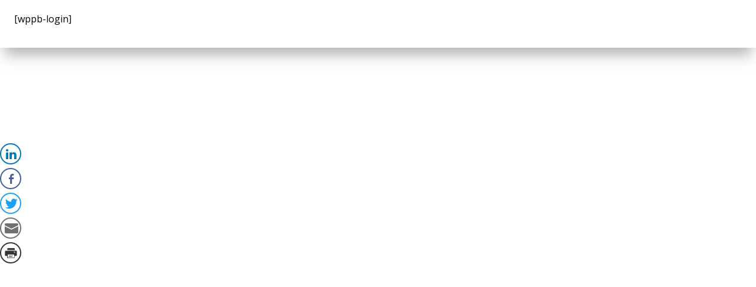

--- FILE ---
content_type: text/html; charset=UTF-8
request_url: https://dotnetlead.com/log-in/
body_size: 34847
content:
<!DOCTYPE html>
<html lang="en-US">
<head>
    <meta charset="UTF-8">
    <meta name="viewport" content="width=device-width, initial-scale=1">
    <link rel="profile" href="http://gmpg.org/xfn/11">
    <title>Log In &#8211; .NET Lead</title>
<meta name='robots' content='max-image-preview:large' />
<link rel='dns-prefetch' href='//fonts.googleapis.com' />
<link rel='dns-prefetch' href='//pagead2.googlesyndication.com' />
<link rel="alternate" type="application/rss+xml" title=".NET Lead &raquo; Feed" href="https://dotnetlead.com/feed/" />
<link rel="alternate" type="application/rss+xml" title=".NET Lead &raquo; Comments Feed" href="https://dotnetlead.com/comments/feed/" />
<script type="text/javascript">
window._wpemojiSettings = {"baseUrl":"https:\/\/s.w.org\/images\/core\/emoji\/14.0.0\/72x72\/","ext":".png","svgUrl":"https:\/\/s.w.org\/images\/core\/emoji\/14.0.0\/svg\/","svgExt":".svg","source":{"concatemoji":"https:\/\/dotnetlead.com\/wp-includes\/js\/wp-emoji-release.min.js?ver=6.1.9"}};
/*! This file is auto-generated */
!function(e,a,t){var n,r,o,i=a.createElement("canvas"),p=i.getContext&&i.getContext("2d");function s(e,t){var a=String.fromCharCode,e=(p.clearRect(0,0,i.width,i.height),p.fillText(a.apply(this,e),0,0),i.toDataURL());return p.clearRect(0,0,i.width,i.height),p.fillText(a.apply(this,t),0,0),e===i.toDataURL()}function c(e){var t=a.createElement("script");t.src=e,t.defer=t.type="text/javascript",a.getElementsByTagName("head")[0].appendChild(t)}for(o=Array("flag","emoji"),t.supports={everything:!0,everythingExceptFlag:!0},r=0;r<o.length;r++)t.supports[o[r]]=function(e){if(p&&p.fillText)switch(p.textBaseline="top",p.font="600 32px Arial",e){case"flag":return s([127987,65039,8205,9895,65039],[127987,65039,8203,9895,65039])?!1:!s([55356,56826,55356,56819],[55356,56826,8203,55356,56819])&&!s([55356,57332,56128,56423,56128,56418,56128,56421,56128,56430,56128,56423,56128,56447],[55356,57332,8203,56128,56423,8203,56128,56418,8203,56128,56421,8203,56128,56430,8203,56128,56423,8203,56128,56447]);case"emoji":return!s([129777,127995,8205,129778,127999],[129777,127995,8203,129778,127999])}return!1}(o[r]),t.supports.everything=t.supports.everything&&t.supports[o[r]],"flag"!==o[r]&&(t.supports.everythingExceptFlag=t.supports.everythingExceptFlag&&t.supports[o[r]]);t.supports.everythingExceptFlag=t.supports.everythingExceptFlag&&!t.supports.flag,t.DOMReady=!1,t.readyCallback=function(){t.DOMReady=!0},t.supports.everything||(n=function(){t.readyCallback()},a.addEventListener?(a.addEventListener("DOMContentLoaded",n,!1),e.addEventListener("load",n,!1)):(e.attachEvent("onload",n),a.attachEvent("onreadystatechange",function(){"complete"===a.readyState&&t.readyCallback()})),(e=t.source||{}).concatemoji?c(e.concatemoji):e.wpemoji&&e.twemoji&&(c(e.twemoji),c(e.wpemoji)))}(window,document,window._wpemojiSettings);
</script>
<style type="text/css">
img.wp-smiley,
img.emoji {
	display: inline !important;
	border: none !important;
	box-shadow: none !important;
	height: 1em !important;
	width: 1em !important;
	margin: 0 0.07em !important;
	vertical-align: -0.1em !important;
	background: none !important;
	padding: 0 !important;
}
</style>
	<link rel='stylesheet' id='urvanov_syntax_highlighter-css' href='https://dotnetlead.com/wp-content/plugins/urvanov-syntax-highlighter/css/min/urvanov_syntax_highlighter.min.css?ver=2.8.28' type='text/css' media='all' />
<link rel='stylesheet' id='extend-builder-css-css' href='https://dotnetlead.com/wp-content/plugins/colibri-page-builder/extend-builder/assets/static/css/theme.css?ver=1.0.222' type='text/css' media='all' />
<style id='extend-builder-css-inline-css' type='text/css'>
/* page css */
/* part css : theme-shapes */
.colibri-shape-circles {
background-image:url('https://dotnetlead.com/wp-content/themes/colibri-wp/resources/images/header-shapes/circles.png')
}
.colibri-shape-10degree-stripes {
background-image:url('https://dotnetlead.com/wp-content/themes/colibri-wp/resources/images/header-shapes/10degree-stripes.png')
}
.colibri-shape-rounded-squares-blue {
background-image:url('https://dotnetlead.com/wp-content/themes/colibri-wp/resources/images/header-shapes/rounded-squares-blue.png')
}
.colibri-shape-many-rounded-squares-blue {
background-image:url('https://dotnetlead.com/wp-content/themes/colibri-wp/resources/images/header-shapes/many-rounded-squares-blue.png')
}
.colibri-shape-two-circles {
background-image:url('https://dotnetlead.com/wp-content/themes/colibri-wp/resources/images/header-shapes/two-circles.png')
}
.colibri-shape-circles-2 {
background-image:url('https://dotnetlead.com/wp-content/themes/colibri-wp/resources/images/header-shapes/circles-2.png')
}
.colibri-shape-circles-3 {
background-image:url('https://dotnetlead.com/wp-content/themes/colibri-wp/resources/images/header-shapes/circles-3.png')
}
.colibri-shape-circles-gradient {
background-image:url('https://dotnetlead.com/wp-content/themes/colibri-wp/resources/images/header-shapes/circles-gradient.png')
}
.colibri-shape-circles-white-gradient {
background-image:url('https://dotnetlead.com/wp-content/themes/colibri-wp/resources/images/header-shapes/circles-white-gradient.png')
}
.colibri-shape-waves {
background-image:url('https://dotnetlead.com/wp-content/themes/colibri-wp/resources/images/header-shapes/waves.png')
}
.colibri-shape-waves-inverted {
background-image:url('https://dotnetlead.com/wp-content/themes/colibri-wp/resources/images/header-shapes/waves-inverted.png')
}
.colibri-shape-dots {
background-image:url('https://dotnetlead.com/wp-content/themes/colibri-wp/resources/images/header-shapes/dots.png')
}
.colibri-shape-left-tilted-lines {
background-image:url('https://dotnetlead.com/wp-content/themes/colibri-wp/resources/images/header-shapes/left-tilted-lines.png')
}
.colibri-shape-right-tilted-lines {
background-image:url('https://dotnetlead.com/wp-content/themes/colibri-wp/resources/images/header-shapes/right-tilted-lines.png')
}
.colibri-shape-right-tilted-strips {
background-image:url('https://dotnetlead.com/wp-content/themes/colibri-wp/resources/images/header-shapes/right-tilted-strips.png')
}
/* part css : theme */

.h-y-container > *:not(:last-child), .h-x-container-inner > * {
  margin-bottom: 20px;
}
.h-x-container-inner, .h-column__content > .h-x-container > *:last-child {
  margin-bottom: -20px;
}
.h-x-container-inner > * {
  padding-left: 10px;
  padding-right: 10px;
}
.h-x-container-inner {
  margin-left: -10px;
  margin-right: -10px;
}
[class*=style-], [class*=local-style-], .h-global-transition, .h-global-transition-all, .h-global-transition-all * {
  transition-duration: 0.5s;
}
.wp-block-button .wp-block-button__link:not(.has-background),.wp-block-file .wp-block-file__button {
  background-color: #03a9f4;
  background-image: none;
}
.wp-block-button .wp-block-button__link:not(.has-background):hover,.wp-block-button .wp-block-button__link:not(.has-background):focus,.wp-block-button .wp-block-button__link:not(.has-background):active,.wp-block-file .wp-block-file__button:hover,.wp-block-file .wp-block-file__button:focus,.wp-block-file .wp-block-file__button:active {
  background-color: rgb(2, 110, 159);
  background-image: none;
}
.wp-block-button.is-style-outline .wp-block-button__link:not(.has-background) {
  color: #03a9f4;
  background-color: transparent;
  background-image: none;
  border-top-width: 2px;
  border-top-color: #03a9f4;
  border-top-style: solid;
  border-right-width: 2px;
  border-right-color: #03a9f4;
  border-right-style: solid;
  border-bottom-width: 2px;
  border-bottom-color: #03a9f4;
  border-bottom-style: solid;
  border-left-width: 2px;
  border-left-color: #03a9f4;
  border-left-style: solid;
}
.wp-block-button.is-style-outline .wp-block-button__link:not(.has-background):hover,.wp-block-button.is-style-outline .wp-block-button__link:not(.has-background):focus,.wp-block-button.is-style-outline .wp-block-button__link:not(.has-background):active {
  color: #fff;
  background-color: #03a9f4;
  background-image: none;
}
.has-background-color,*[class^="wp-block-"].is-style-solid-color {
  background-color: #03a9f4;
  background-image: none;
}
.has-colibri-color-1-background-color {
  background-color: #03a9f4;
  background-image: none;
}
.wp-block-button .wp-block-button__link.has-colibri-color-1-background-color {
  background-color: #03a9f4;
  background-image: none;
}
.wp-block-button .wp-block-button__link.has-colibri-color-1-background-color:hover,.wp-block-button .wp-block-button__link.has-colibri-color-1-background-color:focus,.wp-block-button .wp-block-button__link.has-colibri-color-1-background-color:active {
  background-color: rgb(2, 110, 159);
  background-image: none;
}
.wp-block-button.is-style-outline .wp-block-button__link.has-colibri-color-1-background-color {
  color: #03a9f4;
  background-color: transparent;
  background-image: none;
  border-top-width: 2px;
  border-top-color: #03a9f4;
  border-top-style: solid;
  border-right-width: 2px;
  border-right-color: #03a9f4;
  border-right-style: solid;
  border-bottom-width: 2px;
  border-bottom-color: #03a9f4;
  border-bottom-style: solid;
  border-left-width: 2px;
  border-left-color: #03a9f4;
  border-left-style: solid;
}
.wp-block-button.is-style-outline .wp-block-button__link.has-colibri-color-1-background-color:hover,.wp-block-button.is-style-outline .wp-block-button__link.has-colibri-color-1-background-color:focus,.wp-block-button.is-style-outline .wp-block-button__link.has-colibri-color-1-background-color:active {
  color: #fff;
  background-color: #03a9f4;
  background-image: none;
}
*[class^="wp-block-"].has-colibri-color-1-background-color,*[class^="wp-block-"] .has-colibri-color-1-background-color,*[class^="wp-block-"].is-style-solid-color.has-colibri-color-1-color,*[class^="wp-block-"].is-style-solid-color blockquote.has-colibri-color-1-color,*[class^="wp-block-"].is-style-solid-color blockquote.has-colibri-color-1-color p {
  background-color: #03a9f4;
  background-image: none;
}
.has-colibri-color-1-color {
  color: #03a9f4;
}
.has-colibri-color-2-background-color {
  background-color: #f79007;
  background-image: none;
}
.wp-block-button .wp-block-button__link.has-colibri-color-2-background-color {
  background-color: #f79007;
  background-image: none;
}
.wp-block-button .wp-block-button__link.has-colibri-color-2-background-color:hover,.wp-block-button .wp-block-button__link.has-colibri-color-2-background-color:focus,.wp-block-button .wp-block-button__link.has-colibri-color-2-background-color:active {
  background-color: rgb(162, 94, 5);
  background-image: none;
}
.wp-block-button.is-style-outline .wp-block-button__link.has-colibri-color-2-background-color {
  color: #f79007;
  background-color: transparent;
  background-image: none;
  border-top-width: 2px;
  border-top-color: #f79007;
  border-top-style: solid;
  border-right-width: 2px;
  border-right-color: #f79007;
  border-right-style: solid;
  border-bottom-width: 2px;
  border-bottom-color: #f79007;
  border-bottom-style: solid;
  border-left-width: 2px;
  border-left-color: #f79007;
  border-left-style: solid;
}
.wp-block-button.is-style-outline .wp-block-button__link.has-colibri-color-2-background-color:hover,.wp-block-button.is-style-outline .wp-block-button__link.has-colibri-color-2-background-color:focus,.wp-block-button.is-style-outline .wp-block-button__link.has-colibri-color-2-background-color:active {
  color: #fff;
  background-color: #f79007;
  background-image: none;
}
*[class^="wp-block-"].has-colibri-color-2-background-color,*[class^="wp-block-"] .has-colibri-color-2-background-color,*[class^="wp-block-"].is-style-solid-color.has-colibri-color-2-color,*[class^="wp-block-"].is-style-solid-color blockquote.has-colibri-color-2-color,*[class^="wp-block-"].is-style-solid-color blockquote.has-colibri-color-2-color p {
  background-color: #f79007;
  background-image: none;
}
.has-colibri-color-2-color {
  color: #f79007;
}
.has-colibri-color-3-background-color {
  background-color: #00bf87;
  background-image: none;
}
.wp-block-button .wp-block-button__link.has-colibri-color-3-background-color {
  background-color: #00bf87;
  background-image: none;
}
.wp-block-button .wp-block-button__link.has-colibri-color-3-background-color:hover,.wp-block-button .wp-block-button__link.has-colibri-color-3-background-color:focus,.wp-block-button .wp-block-button__link.has-colibri-color-3-background-color:active {
  background-color: rgb(0, 106, 75);
  background-image: none;
}
.wp-block-button.is-style-outline .wp-block-button__link.has-colibri-color-3-background-color {
  color: #00bf87;
  background-color: transparent;
  background-image: none;
  border-top-width: 2px;
  border-top-color: #00bf87;
  border-top-style: solid;
  border-right-width: 2px;
  border-right-color: #00bf87;
  border-right-style: solid;
  border-bottom-width: 2px;
  border-bottom-color: #00bf87;
  border-bottom-style: solid;
  border-left-width: 2px;
  border-left-color: #00bf87;
  border-left-style: solid;
}
.wp-block-button.is-style-outline .wp-block-button__link.has-colibri-color-3-background-color:hover,.wp-block-button.is-style-outline .wp-block-button__link.has-colibri-color-3-background-color:focus,.wp-block-button.is-style-outline .wp-block-button__link.has-colibri-color-3-background-color:active {
  color: #fff;
  background-color: #00bf87;
  background-image: none;
}
*[class^="wp-block-"].has-colibri-color-3-background-color,*[class^="wp-block-"] .has-colibri-color-3-background-color,*[class^="wp-block-"].is-style-solid-color.has-colibri-color-3-color,*[class^="wp-block-"].is-style-solid-color blockquote.has-colibri-color-3-color,*[class^="wp-block-"].is-style-solid-color blockquote.has-colibri-color-3-color p {
  background-color: #00bf87;
  background-image: none;
}
.has-colibri-color-3-color {
  color: #00bf87;
}
.has-colibri-color-4-background-color {
  background-color: #6632ff;
  background-image: none;
}
.wp-block-button .wp-block-button__link.has-colibri-color-4-background-color {
  background-color: #6632ff;
  background-image: none;
}
.wp-block-button .wp-block-button__link.has-colibri-color-4-background-color:hover,.wp-block-button .wp-block-button__link.has-colibri-color-4-background-color:focus,.wp-block-button .wp-block-button__link.has-colibri-color-4-background-color:active {
  background-color: rgb(68, 33, 170);
  background-image: none;
}
.wp-block-button.is-style-outline .wp-block-button__link.has-colibri-color-4-background-color {
  color: #6632ff;
  background-color: transparent;
  background-image: none;
  border-top-width: 2px;
  border-top-color: #6632ff;
  border-top-style: solid;
  border-right-width: 2px;
  border-right-color: #6632ff;
  border-right-style: solid;
  border-bottom-width: 2px;
  border-bottom-color: #6632ff;
  border-bottom-style: solid;
  border-left-width: 2px;
  border-left-color: #6632ff;
  border-left-style: solid;
}
.wp-block-button.is-style-outline .wp-block-button__link.has-colibri-color-4-background-color:hover,.wp-block-button.is-style-outline .wp-block-button__link.has-colibri-color-4-background-color:focus,.wp-block-button.is-style-outline .wp-block-button__link.has-colibri-color-4-background-color:active {
  color: #fff;
  background-color: #6632ff;
  background-image: none;
}
*[class^="wp-block-"].has-colibri-color-4-background-color,*[class^="wp-block-"] .has-colibri-color-4-background-color,*[class^="wp-block-"].is-style-solid-color.has-colibri-color-4-color,*[class^="wp-block-"].is-style-solid-color blockquote.has-colibri-color-4-color,*[class^="wp-block-"].is-style-solid-color blockquote.has-colibri-color-4-color p {
  background-color: #6632ff;
  background-image: none;
}
.has-colibri-color-4-color {
  color: #6632ff;
}
.has-colibri-color-5-background-color {
  background-color: #FFFFFF;
  background-image: none;
}
.wp-block-button .wp-block-button__link.has-colibri-color-5-background-color {
  background-color: #FFFFFF;
  background-image: none;
}
.wp-block-button .wp-block-button__link.has-colibri-color-5-background-color:hover,.wp-block-button .wp-block-button__link.has-colibri-color-5-background-color:focus,.wp-block-button .wp-block-button__link.has-colibri-color-5-background-color:active {
  background-color: rgb(102, 102, 102);
  background-image: none;
}
.wp-block-button.is-style-outline .wp-block-button__link.has-colibri-color-5-background-color {
  color: #FFFFFF;
  background-color: transparent;
  background-image: none;
  border-top-width: 2px;
  border-top-color: #FFFFFF;
  border-top-style: solid;
  border-right-width: 2px;
  border-right-color: #FFFFFF;
  border-right-style: solid;
  border-bottom-width: 2px;
  border-bottom-color: #FFFFFF;
  border-bottom-style: solid;
  border-left-width: 2px;
  border-left-color: #FFFFFF;
  border-left-style: solid;
}
.wp-block-button.is-style-outline .wp-block-button__link.has-colibri-color-5-background-color:hover,.wp-block-button.is-style-outline .wp-block-button__link.has-colibri-color-5-background-color:focus,.wp-block-button.is-style-outline .wp-block-button__link.has-colibri-color-5-background-color:active {
  color: #fff;
  background-color: #FFFFFF;
  background-image: none;
}
*[class^="wp-block-"].has-colibri-color-5-background-color,*[class^="wp-block-"] .has-colibri-color-5-background-color,*[class^="wp-block-"].is-style-solid-color.has-colibri-color-5-color,*[class^="wp-block-"].is-style-solid-color blockquote.has-colibri-color-5-color,*[class^="wp-block-"].is-style-solid-color blockquote.has-colibri-color-5-color p {
  background-color: #FFFFFF;
  background-image: none;
}
.has-colibri-color-5-color {
  color: #FFFFFF;
}
.has-colibri-color-6-background-color {
  background-color: #000000;
  background-image: none;
}
.wp-block-button .wp-block-button__link.has-colibri-color-6-background-color {
  background-color: #000000;
  background-image: none;
}
.wp-block-button .wp-block-button__link.has-colibri-color-6-background-color:hover,.wp-block-button .wp-block-button__link.has-colibri-color-6-background-color:focus,.wp-block-button .wp-block-button__link.has-colibri-color-6-background-color:active {
  background-color: rgb(51, 51, 51);
  background-image: none;
}
.wp-block-button.is-style-outline .wp-block-button__link.has-colibri-color-6-background-color {
  color: #000000;
  background-color: transparent;
  background-image: none;
  border-top-width: 2px;
  border-top-color: #000000;
  border-top-style: solid;
  border-right-width: 2px;
  border-right-color: #000000;
  border-right-style: solid;
  border-bottom-width: 2px;
  border-bottom-color: #000000;
  border-bottom-style: solid;
  border-left-width: 2px;
  border-left-color: #000000;
  border-left-style: solid;
}
.wp-block-button.is-style-outline .wp-block-button__link.has-colibri-color-6-background-color:hover,.wp-block-button.is-style-outline .wp-block-button__link.has-colibri-color-6-background-color:focus,.wp-block-button.is-style-outline .wp-block-button__link.has-colibri-color-6-background-color:active {
  color: #fff;
  background-color: #000000;
  background-image: none;
}
*[class^="wp-block-"].has-colibri-color-6-background-color,*[class^="wp-block-"] .has-colibri-color-6-background-color,*[class^="wp-block-"].is-style-solid-color.has-colibri-color-6-color,*[class^="wp-block-"].is-style-solid-color blockquote.has-colibri-color-6-color,*[class^="wp-block-"].is-style-solid-color blockquote.has-colibri-color-6-color p {
  background-color: #000000;
  background-image: none;
}
.has-colibri-color-6-color {
  color: #000000;
}
#colibri .woocommerce-store-notice,#colibri.woocommerce .content .h-section input[type=submit],#colibri.woocommerce-page  .content .h-section  input[type=button],#colibri.woocommerce .content .h-section  input[type=button],#colibri.woocommerce-page  .content .h-section .button,#colibri.woocommerce .content .h-section .button,#colibri.woocommerce-page  .content .h-section  a.button,#colibri.woocommerce .content .h-section  a.button,#colibri.woocommerce-page  .content .h-section button.button,#colibri.woocommerce .content .h-section button.button,#colibri.woocommerce-page  .content .h-section input.button,#colibri.woocommerce .content .h-section input.button,#colibri.woocommerce-page  .content .h-section input#submit,#colibri.woocommerce .content .h-section input#submit,#colibri.woocommerce-page  .content .h-section a.added_to_cart,#colibri.woocommerce .content .h-section a.added_to_cart,#colibri.woocommerce-page  .content .h-section .ui-slider-range,#colibri.woocommerce .content .h-section .ui-slider-range,#colibri.woocommerce-page  .content .h-section .ui-slider-handle,#colibri.woocommerce .content .h-section .ui-slider-handle {
  background-color: #03a9f4;
  background-image: none;
  border-top-width: 0px;
  border-top-color: #03a9f4;
  border-top-style: solid;
  border-right-width: 0px;
  border-right-color: #03a9f4;
  border-right-style: solid;
  border-bottom-width: 0px;
  border-bottom-color: #03a9f4;
  border-bottom-style: solid;
  border-left-width: 0px;
  border-left-color: #03a9f4;
  border-left-style: solid;
}
#colibri .woocommerce-store-notice:hover,#colibri .woocommerce-store-notice:focus,#colibri .woocommerce-store-notice:active,#colibri.woocommerce .content .h-section input[type=submit]:hover,#colibri.woocommerce .content .h-section input[type=submit]:focus,#colibri.woocommerce .content .h-section input[type=submit]:active,#colibri.woocommerce-page  .content .h-section  input[type=button]:hover,#colibri.woocommerce-page  .content .h-section  input[type=button]:focus,#colibri.woocommerce-page  .content .h-section  input[type=button]:active,#colibri.woocommerce .content .h-section  input[type=button]:hover,#colibri.woocommerce .content .h-section  input[type=button]:focus,#colibri.woocommerce .content .h-section  input[type=button]:active,#colibri.woocommerce-page  .content .h-section .button:hover,#colibri.woocommerce-page  .content .h-section .button:focus,#colibri.woocommerce-page  .content .h-section .button:active,#colibri.woocommerce .content .h-section .button:hover,#colibri.woocommerce .content .h-section .button:focus,#colibri.woocommerce .content .h-section .button:active,#colibri.woocommerce-page  .content .h-section  a.button:hover,#colibri.woocommerce-page  .content .h-section  a.button:focus,#colibri.woocommerce-page  .content .h-section  a.button:active,#colibri.woocommerce .content .h-section  a.button:hover,#colibri.woocommerce .content .h-section  a.button:focus,#colibri.woocommerce .content .h-section  a.button:active,#colibri.woocommerce-page  .content .h-section button.button:hover,#colibri.woocommerce-page  .content .h-section button.button:focus,#colibri.woocommerce-page  .content .h-section button.button:active,#colibri.woocommerce .content .h-section button.button:hover,#colibri.woocommerce .content .h-section button.button:focus,#colibri.woocommerce .content .h-section button.button:active,#colibri.woocommerce-page  .content .h-section input.button:hover,#colibri.woocommerce-page  .content .h-section input.button:focus,#colibri.woocommerce-page  .content .h-section input.button:active,#colibri.woocommerce .content .h-section input.button:hover,#colibri.woocommerce .content .h-section input.button:focus,#colibri.woocommerce .content .h-section input.button:active,#colibri.woocommerce-page  .content .h-section input#submit:hover,#colibri.woocommerce-page  .content .h-section input#submit:focus,#colibri.woocommerce-page  .content .h-section input#submit:active,#colibri.woocommerce .content .h-section input#submit:hover,#colibri.woocommerce .content .h-section input#submit:focus,#colibri.woocommerce .content .h-section input#submit:active,#colibri.woocommerce-page  .content .h-section a.added_to_cart:hover,#colibri.woocommerce-page  .content .h-section a.added_to_cart:focus,#colibri.woocommerce-page  .content .h-section a.added_to_cart:active,#colibri.woocommerce .content .h-section a.added_to_cart:hover,#colibri.woocommerce .content .h-section a.added_to_cart:focus,#colibri.woocommerce .content .h-section a.added_to_cart:active,#colibri.woocommerce-page  .content .h-section .ui-slider-range:hover,#colibri.woocommerce-page  .content .h-section .ui-slider-range:focus,#colibri.woocommerce-page  .content .h-section .ui-slider-range:active,#colibri.woocommerce .content .h-section .ui-slider-range:hover,#colibri.woocommerce .content .h-section .ui-slider-range:focus,#colibri.woocommerce .content .h-section .ui-slider-range:active,#colibri.woocommerce-page  .content .h-section .ui-slider-handle:hover,#colibri.woocommerce-page  .content .h-section .ui-slider-handle:focus,#colibri.woocommerce-page  .content .h-section .ui-slider-handle:active,#colibri.woocommerce .content .h-section .ui-slider-handle:hover,#colibri.woocommerce .content .h-section .ui-slider-handle:focus,#colibri.woocommerce .content .h-section .ui-slider-handle:active {
  background-color: rgb(2, 110, 159);
  background-image: none;
  border-top-width: 0px;
  border-top-color: rgb(2, 110, 159);
  border-top-style: solid;
  border-right-width: 0px;
  border-right-color: rgb(2, 110, 159);
  border-right-style: solid;
  border-bottom-width: 0px;
  border-bottom-color: rgb(2, 110, 159);
  border-bottom-style: solid;
  border-left-width: 0px;
  border-left-color: rgb(2, 110, 159);
  border-left-style: solid;
}
#colibri.woocommerce-page  .content .h-section .star-rating::before,#colibri.woocommerce .content .h-section .star-rating::before,#colibri.woocommerce-page  .content .h-section .star-rating span::before,#colibri.woocommerce .content .h-section .star-rating span::before {
  color: #03a9f4;
}
#colibri.woocommerce-page  .content .h-section .price,#colibri.woocommerce .content .h-section .price {
  color: #03a9f4;
}
#colibri.woocommerce-page  .content .h-section .price del,#colibri.woocommerce .content .h-section .price del {
  color: rgb(84, 194, 244);
}
#colibri.woocommerce-page  .content .h-section .onsale,#colibri.woocommerce .content .h-section .onsale {
  background-color: #03a9f4;
  background-image: none;
}
#colibri.woocommerce-page  .content .h-section .onsale:hover,#colibri.woocommerce-page  .content .h-section .onsale:focus,#colibri.woocommerce-page  .content .h-section .onsale:active,#colibri.woocommerce .content .h-section .onsale:hover,#colibri.woocommerce .content .h-section .onsale:focus,#colibri.woocommerce .content .h-section .onsale:active {
  background-color: rgb(2, 110, 159);
  background-image: none;
}
#colibri.woocommerce ul.products li.product h2:hover {
  color: #03a9f4;
}
#colibri.woocommerce-page  .content .h-section .woocommerce-pagination .page-numbers.current,#colibri.woocommerce .content .h-section .woocommerce-pagination .page-numbers.current,#colibri.woocommerce-page  .content .h-section .woocommerce-pagination a.page-numbers:hover,#colibri.woocommerce .content .h-section .woocommerce-pagination a.page-numbers:hover {
  background-color: #03a9f4;
  background-image: none;
}
#colibri.woocommerce-page  .content .h-section .comment-form-rating .stars a,#colibri.woocommerce .content .h-section .comment-form-rating .stars a {
  color: #03a9f4;
}
.h-section-global-spacing {
  padding-top: 20px;
  padding-bottom: 20px;
}
#colibri .colibri-language-switcher {
  background-color: white;
  background-image: none;
  top: 80px;
  border-top-width: 0px;
  border-top-style: none;
  border-top-left-radius: 4px;
  border-top-right-radius: 0px;
  border-right-width: 0px;
  border-right-style: none;
  border-bottom-width: 0px;
  border-bottom-style: none;
  border-bottom-left-radius: 4px;
  border-bottom-right-radius: 0px;
  border-left-width: 0px;
  border-left-style: none;
}
#colibri .colibri-language-switcher .lang-item {
  padding-top: 14px;
  padding-right: 18px;
  padding-bottom: 14px;
  padding-left: 18px;
}
body {
  font-family: Open Sans;
  font-weight: 400;
  font-size: 16px;
  line-height: 1.6;
  color: rgb(153, 153, 153);
}
body a {
  font-family: Open Sans;
  font-weight: 400;
  text-decoration: none;
  font-size: 1em;
  line-height: 1.5;
  color: #03a9f4;
}
body p {
  margin-bottom: 16px;
  font-family: Open Sans;
  font-weight: 400;
  font-size: 16px;
  line-height: 1.6;
  color: rgb(153, 153, 153);
}
body .h-lead p {
  margin-bottom: 16px;
  font-family: Open Sans;
  font-weight: 300;
  font-size: 1.25em;
  line-height: 1.5;
  color: rgb(102, 102, 102);
}
body blockquote p {
  margin-bottom: 16px;
  font-family: Open Sans;
  font-weight: 400;
  font-size: 16px;
  line-height: 1.6;
  color: rgb(153, 153, 153);
}
body h1 {
  margin-bottom: 16px;
  font-family: Open Sans;
  font-weight: 300;
  font-size: 3.375em;
  line-height: 1.26;
  color: rgb(51, 51, 51);
}
body h2 {
  margin-bottom: 16px;
  font-family: Open Sans;
  font-weight: 300;
  font-size: 2.625em;
  line-height: 1.143;
  color: rgb(51, 51, 51);
}
body h3 {
  margin-bottom: 16px;
  font-family: Open Sans;
  font-weight: 300;
  font-size: 2.25em;
  line-height: 1.25;
  color: rgb(51, 51, 51);
}
body h4 {
  margin-bottom: 16px;
  font-family: Open Sans;
  font-weight: 600;
  font-size: 1.25em;
  line-height: 1.6;
  color: rgb(51, 51, 51);
}
body h5 {
  margin-bottom: 16px;
  font-family: Open Sans;
  font-weight: 600;
  font-size: 1.125em;
  line-height: 1.55;
  color: rgb(51, 51, 51);
}
body h6 {
  margin-bottom: 16px;
  font-family: Open Sans;
  font-weight: 600;
  font-size: 1em;
  line-height: 1.6;
  color: rgb(51, 51, 51);
}


@media (min-width: 768px) and (max-width: 1023px){
.h-section-global-spacing {
  padding-top: 60px;
  padding-bottom: 60px;
}

}

@media (max-width: 767px){
.h-section-global-spacing {
  padding-top: 30px;
  padding-bottom: 30px;
}

}
/* part css : page */
#colibri .style-2 {
  animation-duration: 0.5s;
  padding-top: 20px;
  padding-bottom: 20px;
}
#colibri .h-navigation_sticky .style-2,#colibri .h-navigation_sticky.style-2 {
  background-color: #ffffff;
  background-image: none;
  padding-top: 10px;
  padding-bottom: 10px;
  box-shadow: 0px 0px 4px 0px rgba(0,0,0,0.5) ;
}
#colibri .style-4 {
  text-align: center;
  height: auto;
  min-height: unset;
}
#colibri .style-5-image {
  max-height: 70px;
}
#colibri .style-5 a,#colibri .style-5  .logo-text {
  color: #ffffff;
  font-family: Muli;
  font-weight: 400;
  text-decoration: none;
  font-size: 18px;
  line-height: 1.6;
}
#colibri .style-5 .logo-text {
  color: #FFFFFF;
}
#colibri .h-navigation_sticky .style-5-image,#colibri .h-navigation_sticky.style-5-image {
  max-height: 70px;
}
#colibri .h-navigation_sticky .style-5 a,#colibri .h-navigation_sticky .style-5  .logo-text,#colibri .h-navigation_sticky.style-5 a,#colibri .h-navigation_sticky.style-5  .logo-text {
  color: #000000;
  text-decoration: none;
}
#colibri .style-6 {
  text-align: center;
  height: auto;
  min-height: unset;
}
#colibri .style-7 {
  height: 50px;
}
#colibri .style-8 {
  text-align: center;
  height: auto;
  min-height: unset;
}
#colibri .style-9 >  div > .colibri-menu-container > ul.colibri-menu {
  justify-content: flex-end;
}
#colibri .style-9 >  div > .colibri-menu-container > ul.colibri-menu > li {
  margin-top: 0px;
  margin-right: 20px;
  margin-bottom: 0px;
  margin-left: 20px;
  padding-top: 10px;
  padding-right: 0px;
  padding-bottom: 10px;
  padding-left: 0px;
}
#colibri .style-9 >  div > .colibri-menu-container > ul.colibri-menu > li.current_page_item,#colibri .style-9  >  div > .colibri-menu-container > ul.colibri-menu > li.current_page_item:hover {
  margin-top: 0px;
  margin-right: 20px;
  margin-bottom: 0px;
  margin-left: 20px;
  padding-top: 10px;
  padding-right: 0px;
  padding-bottom: 10px;
  padding-left: 0px;
}
#colibri .style-9 >  div > .colibri-menu-container > ul.colibri-menu > li > a {
  font-family: Open Sans;
  font-weight: 600;
  text-transform: uppercase;
  font-size: 14px;
  line-height: 1.5em;
  letter-spacing: 0px;
  color: #FFFFFF;
}
#colibri .style-9  >  div > .colibri-menu-container > ul.colibri-menu > li.hover  > a {
  color: rgb(166, 220, 244);
}
#colibri .style-9  >  div > .colibri-menu-container > ul.colibri-menu > li:hover > a,#colibri .style-9  >  div > .colibri-menu-container > ul.colibri-menu > li.hover  > a {
  color: rgb(166, 220, 244);
}
#colibri .style-9  >  div > .colibri-menu-container > ul.colibri-menu > li.current_page_item > a,#colibri .style-9  >  div > .colibri-menu-container > ul.colibri-menu > li.current_page_item > a:hover {
  font-family: Open Sans;
  font-weight: 600;
  text-transform: uppercase;
  font-size: 14px;
  line-height: 1.5em;
  letter-spacing: 0px;
  color: rgb(166, 220, 244);
}
#colibri .style-9 >  div > .colibri-menu-container > ul.colibri-menu li > ul {
  background-color: #ffffff;
  background-image: none;
  margin-right: 5px;
  margin-left: 5px;
  box-shadow: 0px 0px 5px 2px rgba(0, 0, 0, 0.04) ;
}
#colibri .style-9 >  div > .colibri-menu-container > ul.colibri-menu li > ul  li {
  padding-top: 10px;
  padding-right: 20px;
  padding-bottom: 10px;
  padding-left: 20px;
  border-top-width: 0px;
  border-top-style: none;
  border-right-width: 0px;
  border-right-style: none;
  border-bottom-width: 1px;
  border-bottom-color: rgba(128,128,128,.2);
  border-bottom-style: solid;
  border-left-width: 0px;
  border-left-style: none;
  background-color: rgb(255, 255, 255);
  background-image: none;
}
#colibri .style-9  >  div > .colibri-menu-container > ul.colibri-menu li > ul > li.hover {
  background-color: #03a9f4;
}
#colibri .style-9  >  div > .colibri-menu-container > ul.colibri-menu li > ul > li:hover,#colibri .style-9  >  div > .colibri-menu-container > ul.colibri-menu li > ul > li.hover {
  background-color: #03a9f4;
}
#colibri .style-9 >  div > .colibri-menu-container > ul.colibri-menu li > ul li.current_page_item,#colibri .style-9  >  div > .colibri-menu-container > ul.colibri-menu li > ul > li.current_page_item:hover {
  padding-top: 10px;
  padding-right: 20px;
  padding-bottom: 10px;
  padding-left: 20px;
  border-top-width: 0px;
  border-top-style: none;
  border-right-width: 0px;
  border-right-style: none;
  border-bottom-width: 1px;
  border-bottom-color: rgba(128,128,128,.2);
  border-bottom-style: solid;
  border-left-width: 0px;
  border-left-style: none;
  background-color: #03a9f4;
  background-image: none;
}
#colibri .style-9 >  div > .colibri-menu-container > ul.colibri-menu li > ul > li > a {
  font-size: 14px;
  color: rgb(102, 102, 102);
}
#colibri .style-9  >  div > .colibri-menu-container > ul.colibri-menu li > ul > li.hover  > a {
  color: rgb(255, 255, 255);
}
#colibri .style-9  >  div > .colibri-menu-container > ul.colibri-menu li > ul > li:hover > a,#colibri .style-9  >  div > .colibri-menu-container > ul.colibri-menu li > ul > li.hover  > a {
  color: rgb(255, 255, 255);
}
#colibri .style-9 >  div > .colibri-menu-container > ul.colibri-menu li > ul > li.current_page_item > a,#colibri .style-9  >  div > .colibri-menu-container > ul.colibri-menu li > ul > li.current_page_item > a:hover {
  font-size: 14px;
  color: rgb(255, 255, 255);
}
#colibri .style-9 >  div > .colibri-menu-container > ul.colibri-menu.bordered-active-item > li::after,#colibri .style-9 
      ul.colibri-menu.bordered-active-item > li::before {
  background-color: rgb(166, 220, 244);
  background-image: none;
  height: 2px;
}
#colibri .style-9 >  div > .colibri-menu-container > ul.colibri-menu.solid-active-item > li::after,#colibri .style-9 
      ul.colibri-menu.solid-active-item > li::before {
  background-color: white;
  background-image: none;
  border-top-width: 0px;
  border-top-style: none;
  border-top-left-radius: 0%;
  border-top-right-radius: 0%;
  border-right-width: 0px;
  border-right-style: none;
  border-bottom-width: 0px;
  border-bottom-style: none;
  border-bottom-left-radius: 0%;
  border-bottom-right-radius: 0%;
  border-left-width: 0px;
  border-left-style: none;
}
#colibri .style-9 >  div > .colibri-menu-container > ul.colibri-menu > li > ul {
  margin-top: 0px;
}
#colibri .style-9 >  div > .colibri-menu-container > ul.colibri-menu > li > ul::before {
  height: 0px;
  width: 100% ;
}
#colibri .style-9 >  div > .colibri-menu-container > ul.colibri-menu  li > a > svg,#colibri .style-9 >  div > .colibri-menu-container > ul.colibri-menu  li > a >  .arrow-wrapper {
  padding-right: 5px;
  padding-left: 5px;
  color: black;
}
#colibri .style-9 >  div > .colibri-menu-container > ul.colibri-menu li.current_page_item > a > svg,#colibri .style-9 >  div > .colibri-menu-container > ul.colibri-menu > li.current_page_item:hover > a > svg,#colibri .style-9 >  div > .colibri-menu-container > ul.colibri-menu li.current_page_item > a > .arrow-wrapper,#colibri .style-9 >  div > .colibri-menu-container > ul.colibri-menu > li.current_page_item:hover > a > .arrow-wrapper {
  padding-right: 5px;
  padding-left: 5px;
  color: black;
}
#colibri .style-9 >  div > .colibri-menu-container > ul.colibri-menu li > ul  li > a > svg,#colibri .style-9 >  div > .colibri-menu-container > ul.colibri-menu li > ul  li > a >  .arrow-wrapper {
  color: rgb(255, 255, 255);
}
#colibri .style-9 >  div > .colibri-menu-container > ul.colibri-menu li > ul li.current_page_item > a > svg,#colibri .style-9 >  div > .colibri-menu-container > ul.colibri-menu li > ul > li.current_page_item:hover > a > svg,#colibri .style-9 >  div > .colibri-menu-container > ul.colibri-menu li > ul li.current_page_item > a > .arrow-wrapper,#colibri .style-9 >  div > .colibri-menu-container > ul.colibri-menu li > ul > li.current_page_item:hover > a > .arrow-wrapper {
  color: rgb(255, 255, 255);
}
#colibri .h-navigation_sticky .style-9 >  div > .colibri-menu-container > ul.colibri-menu > li > a,#colibri .h-navigation_sticky.style-9 >  div > .colibri-menu-container > ul.colibri-menu > li > a {
  color: rgb(2, 110, 159);
}
#colibri .h-navigation_sticky .style-9  >  div > .colibri-menu-container > ul.colibri-menu > li.hover  > a,#colibri .h-navigation_sticky.style-9  >  div > .colibri-menu-container > ul.colibri-menu > li.hover  > a {
  color: #03a9f4;
}
#colibri .h-navigation_sticky .style-9  >  div > .colibri-menu-container > ul.colibri-menu > li:hover > a,#colibri .h-navigation_sticky .style-9  >  div > .colibri-menu-container > ul.colibri-menu > li.hover  > a,#colibri .h-navigation_sticky.style-9  >  div > .colibri-menu-container > ul.colibri-menu > li:hover > a,#colibri .h-navigation_sticky.style-9  >  div > .colibri-menu-container > ul.colibri-menu > li.hover  > a {
  color: #03a9f4;
}
#colibri .h-navigation_sticky .style-9  >  div > .colibri-menu-container > ul.colibri-menu > li.current_page_item > a,#colibri .h-navigation_sticky .style-9  >  div > .colibri-menu-container > ul.colibri-menu > li.current_page_item > a:hover,#colibri .h-navigation_sticky.style-9  >  div > .colibri-menu-container > ul.colibri-menu > li.current_page_item > a,#colibri .h-navigation_sticky.style-9  >  div > .colibri-menu-container > ul.colibri-menu > li.current_page_item > a:hover {
  color: #03a9f4;
}
#colibri .h-navigation_sticky .style-9 >  div > .colibri-menu-container > ul.colibri-menu.bordered-active-item > li::after,#colibri .h-navigation_sticky .style-9 
      ul.colibri-menu.bordered-active-item > li::before,#colibri .h-navigation_sticky.style-9 >  div > .colibri-menu-container > ul.colibri-menu.bordered-active-item > li::after,#colibri .h-navigation_sticky.style-9 
      ul.colibri-menu.bordered-active-item > li::before {
  background-color: #03a9f4;
  background-image: none;
}
#colibri .style-10-offscreen {
  background-color: #222B34;
  background-image: none;
  width: 300px !important;
}
#colibri .style-10-offscreenOverlay {
  background-color: rgba(0,0,0,0.5);
  background-image: none;
}
#colibri .style-10  .h-hamburger-icon {
  background-color: rgba(0, 0, 0, 0.1);
  background-image: none;
  border-top-width: 0px;
  border-top-color: black;
  border-top-style: solid;
  border-top-left-radius: 100%;
  border-top-right-radius: 100%;
  border-right-width: 0px;
  border-right-color: black;
  border-right-style: solid;
  border-bottom-width: 0px;
  border-bottom-color: black;
  border-bottom-style: solid;
  border-bottom-left-radius: 100%;
  border-bottom-right-radius: 100%;
  border-left-width: 0px;
  border-left-color: black;
  border-left-style: solid;
  fill: white;
  padding-top: 5px;
  padding-right: 5px;
  padding-bottom: 5px;
  padding-left: 5px;
  width: 24px;
  height: 24px;
}
#colibri .style-13 {
  text-align: center;
  height: auto;
  min-height: unset;
}
#colibri .style-14-image {
  max-height: 70px;
}
#colibri .style-14 a,#colibri .style-14  .logo-text {
  color: #ffffff;
  text-decoration: none;
}
#colibri .h-navigation_sticky .style-14-image,#colibri .h-navigation_sticky.style-14-image {
  max-height: 70px;
}
#colibri .h-navigation_sticky .style-14 a,#colibri .h-navigation_sticky .style-14  .logo-text,#colibri .h-navigation_sticky.style-14 a,#colibri .h-navigation_sticky.style-14  .logo-text {
  color: #000000;
  text-decoration: none;
}
#colibri .style-16 {
  text-align: center;
  height: auto;
  min-height: unset;
}
#colibri .style-17 >  div > .colibri-menu-container > ul.colibri-menu > li > a {
  padding-top: 12px;
  padding-bottom: 12px;
  padding-left: 40px;
  border-top-width: 0px;
  border-top-color: #808080;
  border-top-style: solid;
  border-right-width: 0px;
  border-right-color: #808080;
  border-right-style: solid;
  border-bottom-width: 1px;
  border-bottom-color: #808080;
  border-bottom-style: solid;
  border-left-width: 0px;
  border-left-color: #808080;
  border-left-style: solid;
  font-size: 14px;
  color: white;
}
#colibri .style-17  >  div > .colibri-menu-container > ul.colibri-menu > li.current_page_item > a,#colibri .style-17  >  div > .colibri-menu-container > ul.colibri-menu > li.current_page_item > a:hover {
  padding-top: 12px;
  padding-bottom: 12px;
  padding-left: 40px;
  border-top-width: 0px;
  border-top-color: #808080;
  border-top-style: solid;
  border-right-width: 0px;
  border-right-color: #808080;
  border-right-style: solid;
  border-bottom-width: 1px;
  border-bottom-color: #808080;
  border-bottom-style: solid;
  border-left-width: 0px;
  border-left-color: #808080;
  border-left-style: solid;
  font-size: 14px;
  color: white;
}
#colibri .style-17 >  div > .colibri-menu-container > ul.colibri-menu li > ul > li > a {
  padding-top: 12px;
  padding-bottom: 12px;
  padding-left: 40px;
  border-top-width: 0px;
  border-top-color: #808080;
  border-top-style: solid;
  border-right-width: 0px;
  border-right-color: #808080;
  border-right-style: solid;
  border-bottom-width: 1px;
  border-bottom-color: #808080;
  border-bottom-style: solid;
  border-left-width: 0px;
  border-left-color: #808080;
  border-left-style: solid;
  font-size: 14px;
  color: white;
}
#colibri .style-17 >  div > .colibri-menu-container > ul.colibri-menu li > ul > li.current_page_item > a,#colibri .style-17  >  div > .colibri-menu-container > ul.colibri-menu li > ul > li.current_page_item > a:hover {
  padding-top: 12px;
  padding-bottom: 12px;
  padding-left: 40px;
  border-top-width: 0px;
  border-top-color: #808080;
  border-top-style: solid;
  border-right-width: 0px;
  border-right-color: #808080;
  border-right-style: solid;
  border-bottom-width: 1px;
  border-bottom-color: #808080;
  border-bottom-style: solid;
  border-left-width: 0px;
  border-left-color: #808080;
  border-left-style: solid;
  font-size: 14px;
  color: white;
}
#colibri .style-17 >  div > .colibri-menu-container > ul.colibri-menu  li > a > svg,#colibri .style-17 >  div > .colibri-menu-container > ul.colibri-menu  li > a >  .arrow-wrapper {
  padding-right: 20px;
  padding-left: 20px;
  color: black;
}
#colibri .style-17 >  div > .colibri-menu-container > ul.colibri-menu li.current_page_item > a > svg,#colibri .style-17 >  div > .colibri-menu-container > ul.colibri-menu > li.current_page_item:hover > a > svg,#colibri .style-17 >  div > .colibri-menu-container > ul.colibri-menu li.current_page_item > a > .arrow-wrapper,#colibri .style-17 >  div > .colibri-menu-container > ul.colibri-menu > li.current_page_item:hover > a > .arrow-wrapper {
  padding-right: 20px;
  padding-left: 20px;
  color: black;
}
#colibri .style-17 >  div > .colibri-menu-container > ul.colibri-menu li > ul  li > a > svg,#colibri .style-17 >  div > .colibri-menu-container > ul.colibri-menu li > ul  li > a >  .arrow-wrapper {
  color: white;
  padding-right: 20px;
  padding-left: 20px;
}
#colibri .style-17 >  div > .colibri-menu-container > ul.colibri-menu li > ul li.current_page_item > a > svg,#colibri .style-17 >  div > .colibri-menu-container > ul.colibri-menu li > ul > li.current_page_item:hover > a > svg,#colibri .style-17 >  div > .colibri-menu-container > ul.colibri-menu li > ul li.current_page_item > a > .arrow-wrapper,#colibri .style-17 >  div > .colibri-menu-container > ul.colibri-menu li > ul > li.current_page_item:hover > a > .arrow-wrapper {
  color: white;
  padding-right: 20px;
  padding-left: 20px;
}
#colibri .style-24 {
  height: auto;
  min-height: unset;
  color: #FFFFFF;
  padding-top: 180px;
  padding-bottom: 180px;
}
#colibri .style-24 h1 {
  color: #FFFFFF;
}
#colibri .style-24 h2 {
  color: #FFFFFF;
}
#colibri .style-24 h3 {
  color: #FFFFFF;
}
#colibri .style-24 h4 {
  color: #FFFFFF;
}
#colibri .style-24 h5 {
  color: #FFFFFF;
}
#colibri .style-24 h6 {
  color: #FFFFFF;
}
#colibri .style-24 p {
  color: #FFFFFF;
}
#colibri .style-26 {
  text-align: center;
  height: auto;
  min-height: unset;
  border-top-width: 0px;
  border-top-style: solid;
  border-top-left-radius: 9px;
  border-top-right-radius: 9px;
  border-right-width: 0px;
  border-right-style: solid;
  border-bottom-width: 0px;
  border-bottom-style: solid;
  border-bottom-left-radius: 9px;
  border-bottom-right-radius: 9px;
  border-left-width: 0px;
  border-left-style: solid;
}
#colibri .style-27 p,#colibri .style-27  h1,#colibri .style-27  h2,#colibri .style-27  h3,#colibri .style-27  h4,#colibri .style-27  h5,#colibri .style-27  h6 {
  font-weight: 300;
  text-align: center;
}
#colibri .style-27 .text-wrapper-fancy svg path {
  stroke: #000000;
  stroke-linejoin: initial;
  stroke-linecap: initial;
  stroke-width: 8px;
}
#colibri .style-28 {
  text-align: center;
}
#colibri .style-29-icon {
  width: 14px;
  height: 14px;
  margin-right: 10px;
  margin-left: 0px;
}
#colibri .style-29 {
  background-color: rgb(43, 111, 204);
  background-image: none;
  font-family: Open Sans;
  font-weight: 600;
  text-transform: uppercase;
  font-size: 14px;
  line-height: 1em;
  letter-spacing: 1px;
  color: white;
  border-top-width: 2px;
  border-top-color: #03a9f4;
  border-top-style: solid;
  border-top-left-radius: 56px;
  border-top-right-radius: 56px;
  border-right-width: 2px;
  border-right-color: #03a9f4;
  border-right-style: solid;
  border-bottom-width: 2px;
  border-bottom-color: #03a9f4;
  border-bottom-style: solid;
  border-bottom-left-radius: 56px;
  border-bottom-right-radius: 56px;
  border-left-width: 2px;
  border-left-color: #03a9f4;
  border-left-style: solid;
  padding-top: 15px;
  padding-right: 30px;
  padding-bottom: 15px;
  padding-left: 30px;
  text-align: center;
}
#colibri .style-29:hover,#colibri .style-29:focus {
  background-color: rgb(2, 110, 159);
  border-top-color: rgb(2, 110, 159);
  border-right-color: rgb(2, 110, 159);
  border-bottom-color: rgb(2, 110, 159);
  border-left-color: rgb(2, 110, 159);
}
#colibri .style-29:active .style-29-icon {
  width: 14px;
  height: 14px;
  margin-right: 10px;
  margin-left: 0px;
}
#colibri .style-30-icon {
  width: 14px;
  height: 14px;
  margin-right: 10px;
  margin-left: 0px;
}
#colibri .style-30 {
  background-color: transparent;
  background-image: none;
  font-family: Open Sans;
  font-weight: 600;
  text-transform: uppercase;
  font-size: 14px;
  line-height: 1em;
  letter-spacing: 1px;
  color: white;
  border-top-width: 2px;
  border-top-color: white;
  border-top-style: solid;
  border-top-left-radius: 56px;
  border-top-right-radius: 56px;
  border-right-width: 2px;
  border-right-color: white;
  border-right-style: solid;
  border-bottom-width: 2px;
  border-bottom-color: white;
  border-bottom-style: solid;
  border-bottom-left-radius: 56px;
  border-bottom-right-radius: 56px;
  border-left-width: 2px;
  border-left-color: white;
  border-left-style: solid;
  padding-top: 15px;
  padding-right: 30px;
  padding-bottom: 15px;
  padding-left: 30px;
  text-align: center;
}
#colibri .style-30:hover,#colibri .style-30:focus {
  background-color: rgba(255, 255, 255, 0.2);
  border-top-color: #FFFFFF;
  border-right-color: #FFFFFF;
  border-bottom-color: #FFFFFF;
  border-left-color: #FFFFFF;
}
#colibri .style-30:active .style-30-icon {
  width: 14px;
  height: 14px;
  margin-right: 10px;
  margin-left: 0px;
}
#colibri .style-32 {
  animation-duration: 0.5s;
  padding-top: 20px;
  padding-right: 15px;
  padding-bottom: 20px;
  padding-left: 15px;
  background-color: transparent;
  background-image: none;
}
#colibri .h-navigation_sticky .style-32,#colibri .h-navigation_sticky.style-32 {
  background-color: #ffffff;
  background-image: none;
  padding-top: 10px;
  padding-bottom: 10px;
  box-shadow: 0px 0px 4px 0px rgba(0,0,0,0.5) ;
}
#colibri .style-34 {
  text-align: center;
  height: auto;
  min-height: unset;
}
#colibri .style-35-image {
  max-height: 70px;
}
#colibri .style-35 {
  padding-top: 0em;
  padding-right: 4em;
  padding-bottom: 0em;
  padding-left: 0em;
}
#colibri .style-35 a,#colibri .style-35  .logo-text {
  color: #ffffff;
  text-decoration: none;
  font-size: 24px;
}
#colibri .style-35 .logo-text {
  color: #FFFFFF;
}
#colibri .h-navigation_sticky .style-35-image,#colibri .h-navigation_sticky.style-35-image {
  max-height: 70px;
}
#colibri .h-navigation_sticky .style-35 a,#colibri .h-navigation_sticky .style-35  .logo-text,#colibri .h-navigation_sticky.style-35 a,#colibri .h-navigation_sticky.style-35  .logo-text {
  color: #000000;
  text-decoration: none;
}
#colibri .style-36 {
  text-align: center;
  height: auto;
  min-height: unset;
}
#colibri .style-37 {
  height: 50px;
}
#colibri .style-38 {
  text-align: center;
  height: auto;
  min-height: unset;
}
#colibri .style-39 >  div > .colibri-menu-container > ul.colibri-menu {
  justify-content: flex-end;
}
#colibri .style-39 >  div > .colibri-menu-container > ul.colibri-menu > li {
  margin-top: 0px;
  margin-right: 20px;
  margin-bottom: 0px;
  margin-left: 20px;
  padding-top: 10px;
  padding-right: 0px;
  padding-bottom: 10px;
  padding-left: 0px;
}
#colibri .style-39 >  div > .colibri-menu-container > ul.colibri-menu > li.current_page_item,#colibri .style-39  >  div > .colibri-menu-container > ul.colibri-menu > li.current_page_item:hover {
  margin-top: 0px;
  margin-right: 20px;
  margin-bottom: 0px;
  margin-left: 20px;
  padding-top: 10px;
  padding-right: 0px;
  padding-bottom: 10px;
  padding-left: 0px;
}
#colibri .style-39 >  div > .colibri-menu-container > ul.colibri-menu > li > a {
  font-family: Open Sans;
  font-weight: 600;
  text-transform: uppercase;
  font-size: 14px;
  line-height: 1.5em;
  letter-spacing: 0px;
  color: #FFFFFF;
}
#colibri .style-39  >  div > .colibri-menu-container > ul.colibri-menu > li.hover  > a {
  color: rgb(166, 220, 244);
}
#colibri .style-39  >  div > .colibri-menu-container > ul.colibri-menu > li:hover > a,#colibri .style-39  >  div > .colibri-menu-container > ul.colibri-menu > li.hover  > a {
  color: rgb(166, 220, 244);
}
#colibri .style-39  >  div > .colibri-menu-container > ul.colibri-menu > li.current_page_item > a,#colibri .style-39  >  div > .colibri-menu-container > ul.colibri-menu > li.current_page_item > a:hover {
  font-family: Open Sans;
  font-weight: 600;
  text-transform: uppercase;
  font-size: 14px;
  line-height: 1.5em;
  letter-spacing: 0px;
  color: rgb(166, 220, 244);
}
#colibri .style-39 >  div > .colibri-menu-container > ul.colibri-menu li > ul {
  background-color: #ffffff;
  background-image: none;
  margin-right: 5px;
  margin-left: 5px;
  box-shadow: 0px 0px 5px 2px rgba(0, 0, 0, 0.04) ;
}
#colibri .style-39 >  div > .colibri-menu-container > ul.colibri-menu li > ul  li {
  padding-top: 10px;
  padding-right: 20px;
  padding-bottom: 10px;
  padding-left: 20px;
  border-top-width: 0px;
  border-top-style: none;
  border-right-width: 0px;
  border-right-style: none;
  border-bottom-width: 1px;
  border-bottom-color: rgba(128,128,128,.2);
  border-bottom-style: solid;
  border-left-width: 0px;
  border-left-style: none;
  background-color: rgb(255, 255, 255);
  background-image: none;
}
#colibri .style-39  >  div > .colibri-menu-container > ul.colibri-menu li > ul > li.hover {
  background-color: #03a9f4;
}
#colibri .style-39  >  div > .colibri-menu-container > ul.colibri-menu li > ul > li:hover,#colibri .style-39  >  div > .colibri-menu-container > ul.colibri-menu li > ul > li.hover {
  background-color: #03a9f4;
}
#colibri .style-39 >  div > .colibri-menu-container > ul.colibri-menu li > ul li.current_page_item,#colibri .style-39  >  div > .colibri-menu-container > ul.colibri-menu li > ul > li.current_page_item:hover {
  padding-top: 10px;
  padding-right: 20px;
  padding-bottom: 10px;
  padding-left: 20px;
  border-top-width: 0px;
  border-top-style: none;
  border-right-width: 0px;
  border-right-style: none;
  border-bottom-width: 1px;
  border-bottom-color: rgba(128,128,128,.2);
  border-bottom-style: solid;
  border-left-width: 0px;
  border-left-style: none;
  background-color: #03a9f4;
  background-image: none;
}
#colibri .style-39 >  div > .colibri-menu-container > ul.colibri-menu li > ul > li > a {
  font-size: 14px;
  color: rgb(102, 102, 102);
}
#colibri .style-39  >  div > .colibri-menu-container > ul.colibri-menu li > ul > li.hover  > a {
  color: rgb(255, 255, 255);
}
#colibri .style-39  >  div > .colibri-menu-container > ul.colibri-menu li > ul > li:hover > a,#colibri .style-39  >  div > .colibri-menu-container > ul.colibri-menu li > ul > li.hover  > a {
  color: rgb(255, 255, 255);
}
#colibri .style-39 >  div > .colibri-menu-container > ul.colibri-menu li > ul > li.current_page_item > a,#colibri .style-39  >  div > .colibri-menu-container > ul.colibri-menu li > ul > li.current_page_item > a:hover {
  font-size: 14px;
  color: rgb(255, 255, 255);
}
#colibri .style-39 >  div > .colibri-menu-container > ul.colibri-menu.bordered-active-item > li::after,#colibri .style-39 
      ul.colibri-menu.bordered-active-item > li::before {
  background-color: rgb(166, 220, 244);
  background-image: none;
  height: 3px;
}
#colibri .style-39 >  div > .colibri-menu-container > ul.colibri-menu.solid-active-item > li::after,#colibri .style-39 
      ul.colibri-menu.solid-active-item > li::before {
  background-color: white;
  background-image: none;
  border-top-width: 0px;
  border-top-style: none;
  border-top-left-radius: 0%;
  border-top-right-radius: 0%;
  border-right-width: 0px;
  border-right-style: none;
  border-bottom-width: 0px;
  border-bottom-style: none;
  border-bottom-left-radius: 0%;
  border-bottom-right-radius: 0%;
  border-left-width: 0px;
  border-left-style: none;
}
#colibri .style-39 >  div > .colibri-menu-container > ul.colibri-menu > li > ul {
  margin-top: 0px;
}
#colibri .style-39 >  div > .colibri-menu-container > ul.colibri-menu > li > ul::before {
  height: 0px;
  width: 100% ;
}
#colibri .style-39 >  div > .colibri-menu-container > ul.colibri-menu  li > a > svg,#colibri .style-39 >  div > .colibri-menu-container > ul.colibri-menu  li > a >  .arrow-wrapper {
  padding-right: 5px;
  padding-left: 5px;
  color: black;
}
#colibri .style-39 >  div > .colibri-menu-container > ul.colibri-menu li.current_page_item > a > svg,#colibri .style-39 >  div > .colibri-menu-container > ul.colibri-menu > li.current_page_item:hover > a > svg,#colibri .style-39 >  div > .colibri-menu-container > ul.colibri-menu li.current_page_item > a > .arrow-wrapper,#colibri .style-39 >  div > .colibri-menu-container > ul.colibri-menu > li.current_page_item:hover > a > .arrow-wrapper {
  padding-right: 5px;
  padding-left: 5px;
  color: black;
}
#colibri .style-39 >  div > .colibri-menu-container > ul.colibri-menu li > ul  li > a > svg,#colibri .style-39 >  div > .colibri-menu-container > ul.colibri-menu li > ul  li > a >  .arrow-wrapper {
  color: rgb(255, 255, 255);
}
#colibri .style-39 >  div > .colibri-menu-container > ul.colibri-menu li > ul li.current_page_item > a > svg,#colibri .style-39 >  div > .colibri-menu-container > ul.colibri-menu li > ul > li.current_page_item:hover > a > svg,#colibri .style-39 >  div > .colibri-menu-container > ul.colibri-menu li > ul li.current_page_item > a > .arrow-wrapper,#colibri .style-39 >  div > .colibri-menu-container > ul.colibri-menu li > ul > li.current_page_item:hover > a > .arrow-wrapper {
  color: rgb(255, 255, 255);
}
#colibri .h-navigation_sticky .style-39 >  div > .colibri-menu-container > ul.colibri-menu > li > a,#colibri .h-navigation_sticky.style-39 >  div > .colibri-menu-container > ul.colibri-menu > li > a {
  color: rgb(2, 110, 159);
}
#colibri .h-navigation_sticky .style-39  >  div > .colibri-menu-container > ul.colibri-menu > li.hover  > a,#colibri .h-navigation_sticky.style-39  >  div > .colibri-menu-container > ul.colibri-menu > li.hover  > a {
  color: #03a9f4;
}
#colibri .h-navigation_sticky .style-39  >  div > .colibri-menu-container > ul.colibri-menu > li:hover > a,#colibri .h-navigation_sticky .style-39  >  div > .colibri-menu-container > ul.colibri-menu > li.hover  > a,#colibri .h-navigation_sticky.style-39  >  div > .colibri-menu-container > ul.colibri-menu > li:hover > a,#colibri .h-navigation_sticky.style-39  >  div > .colibri-menu-container > ul.colibri-menu > li.hover  > a {
  color: #03a9f4;
}
#colibri .h-navigation_sticky .style-39  >  div > .colibri-menu-container > ul.colibri-menu > li.current_page_item > a,#colibri .h-navigation_sticky .style-39  >  div > .colibri-menu-container > ul.colibri-menu > li.current_page_item > a:hover,#colibri .h-navigation_sticky.style-39  >  div > .colibri-menu-container > ul.colibri-menu > li.current_page_item > a,#colibri .h-navigation_sticky.style-39  >  div > .colibri-menu-container > ul.colibri-menu > li.current_page_item > a:hover {
  color: #03a9f4;
}
#colibri .h-navigation_sticky .style-39 >  div > .colibri-menu-container > ul.colibri-menu.bordered-active-item > li::after,#colibri .h-navigation_sticky .style-39 
      ul.colibri-menu.bordered-active-item > li::before,#colibri .h-navigation_sticky.style-39 >  div > .colibri-menu-container > ul.colibri-menu.bordered-active-item > li::after,#colibri .h-navigation_sticky.style-39 
      ul.colibri-menu.bordered-active-item > li::before {
  background-color: #03a9f4;
  background-image: none;
}
#colibri .style-40-offscreen {
  background-color: #222B34;
  background-image: none;
  width: 300px !important;
}
#colibri .style-40-offscreenOverlay {
  background-color: rgba(0,0,0,0.5);
  background-image: none;
}
#colibri .style-40  .h-hamburger-icon {
  background-color: rgba(0, 0, 0, 0.1);
  background-image: none;
  border-top-width: 0px;
  border-top-color: black;
  border-top-style: solid;
  border-top-left-radius: 100%;
  border-top-right-radius: 100%;
  border-right-width: 0px;
  border-right-color: black;
  border-right-style: solid;
  border-bottom-width: 0px;
  border-bottom-color: black;
  border-bottom-style: solid;
  border-bottom-left-radius: 100%;
  border-bottom-right-radius: 100%;
  border-left-width: 0px;
  border-left-color: black;
  border-left-style: solid;
  fill: white;
  padding-top: 5px;
  padding-right: 5px;
  padding-bottom: 5px;
  padding-left: 5px;
  width: 24px;
  height: 24px;
}
#colibri .style-43 {
  text-align: center;
  height: auto;
  min-height: unset;
}
#colibri .style-44-image {
  max-height: 70px;
}
#colibri .style-44 a,#colibri .style-44  .logo-text {
  color: #ffffff;
  text-decoration: none;
}
#colibri .h-navigation_sticky .style-44-image,#colibri .h-navigation_sticky.style-44-image {
  max-height: 70px;
}
#colibri .h-navigation_sticky .style-44 a,#colibri .h-navigation_sticky .style-44  .logo-text,#colibri .h-navigation_sticky.style-44 a,#colibri .h-navigation_sticky.style-44  .logo-text {
  color: #000000;
  text-decoration: none;
}
#colibri .style-46 {
  text-align: center;
  height: auto;
  min-height: unset;
}
#colibri .style-47 >  div > .colibri-menu-container > ul.colibri-menu > li > a {
  padding-top: 12px;
  padding-bottom: 12px;
  padding-left: 40px;
  border-top-width: 0px;
  border-top-color: #808080;
  border-top-style: solid;
  border-right-width: 0px;
  border-right-color: #808080;
  border-right-style: solid;
  border-bottom-width: 1px;
  border-bottom-color: #808080;
  border-bottom-style: solid;
  border-left-width: 0px;
  border-left-color: #808080;
  border-left-style: solid;
  font-size: 14px;
  color: white;
}
#colibri .style-47  >  div > .colibri-menu-container > ul.colibri-menu > li.current_page_item > a,#colibri .style-47  >  div > .colibri-menu-container > ul.colibri-menu > li.current_page_item > a:hover {
  padding-top: 12px;
  padding-bottom: 12px;
  padding-left: 40px;
  border-top-width: 0px;
  border-top-color: #808080;
  border-top-style: solid;
  border-right-width: 0px;
  border-right-color: #808080;
  border-right-style: solid;
  border-bottom-width: 1px;
  border-bottom-color: #808080;
  border-bottom-style: solid;
  border-left-width: 0px;
  border-left-color: #808080;
  border-left-style: solid;
  font-size: 14px;
  color: white;
}
#colibri .style-47 >  div > .colibri-menu-container > ul.colibri-menu li > ul > li > a {
  padding-top: 12px;
  padding-bottom: 12px;
  padding-left: 40px;
  border-top-width: 0px;
  border-top-color: #808080;
  border-top-style: solid;
  border-right-width: 0px;
  border-right-color: #808080;
  border-right-style: solid;
  border-bottom-width: 1px;
  border-bottom-color: #808080;
  border-bottom-style: solid;
  border-left-width: 0px;
  border-left-color: #808080;
  border-left-style: solid;
  font-size: 14px;
  color: white;
}
#colibri .style-47 >  div > .colibri-menu-container > ul.colibri-menu li > ul > li.current_page_item > a,#colibri .style-47  >  div > .colibri-menu-container > ul.colibri-menu li > ul > li.current_page_item > a:hover {
  padding-top: 12px;
  padding-bottom: 12px;
  padding-left: 40px;
  border-top-width: 0px;
  border-top-color: #808080;
  border-top-style: solid;
  border-right-width: 0px;
  border-right-color: #808080;
  border-right-style: solid;
  border-bottom-width: 1px;
  border-bottom-color: #808080;
  border-bottom-style: solid;
  border-left-width: 0px;
  border-left-color: #808080;
  border-left-style: solid;
  font-size: 14px;
  color: white;
}
#colibri .style-47 >  div > .colibri-menu-container > ul.colibri-menu  li > a > svg,#colibri .style-47 >  div > .colibri-menu-container > ul.colibri-menu  li > a >  .arrow-wrapper {
  padding-right: 20px;
  padding-left: 20px;
  color: black;
}
#colibri .style-47 >  div > .colibri-menu-container > ul.colibri-menu li.current_page_item > a > svg,#colibri .style-47 >  div > .colibri-menu-container > ul.colibri-menu > li.current_page_item:hover > a > svg,#colibri .style-47 >  div > .colibri-menu-container > ul.colibri-menu li.current_page_item > a > .arrow-wrapper,#colibri .style-47 >  div > .colibri-menu-container > ul.colibri-menu > li.current_page_item:hover > a > .arrow-wrapper {
  padding-right: 20px;
  padding-left: 20px;
  color: black;
}
#colibri .style-47 >  div > .colibri-menu-container > ul.colibri-menu li > ul  li > a > svg,#colibri .style-47 >  div > .colibri-menu-container > ul.colibri-menu li > ul  li > a >  .arrow-wrapper {
  color: white;
  padding-right: 20px;
  padding-left: 20px;
}
#colibri .style-47 >  div > .colibri-menu-container > ul.colibri-menu li > ul li.current_page_item > a > svg,#colibri .style-47 >  div > .colibri-menu-container > ul.colibri-menu li > ul > li.current_page_item:hover > a > svg,#colibri .style-47 >  div > .colibri-menu-container > ul.colibri-menu li > ul li.current_page_item > a > .arrow-wrapper,#colibri .style-47 >  div > .colibri-menu-container > ul.colibri-menu li > ul > li.current_page_item:hover > a > .arrow-wrapper {
  color: white;
  padding-right: 20px;
  padding-left: 20px;
}
#colibri .style-54 {
  height: auto;
  min-height: unset;
  color: #FFFFFF;
  background-color: #03a9f4;
  background-image: none;
  padding-top: 0px;
  padding-bottom: 0px;
}
#colibri .style-54 h1 {
  color: #FFFFFF;
}
#colibri .style-54 h2 {
  color: #FFFFFF;
}
#colibri .style-54 h3 {
  color: #FFFFFF;
}
#colibri .style-54 h4 {
  color: #FFFFFF;
}
#colibri .style-54 h5 {
  color: #FFFFFF;
}
#colibri .style-54 h6 {
  color: #FFFFFF;
}
#colibri .style-54 p {
  color: #FFFFFF;
}
#colibri .style-56 {
  text-align: center;
  height: auto;
  min-height: unset;
}
#colibri .style-60 {
  height: auto;
  min-height: unset;
  padding-top: 30px;
  padding-bottom: 30px;
}
.style-62 > .h-y-container > *:not(:last-child) {
  margin-bottom: 0px;
}
#colibri .style-62 {
  text-align: center;
  height: auto;
  min-height: unset;
}
.style-71 > .h-y-container > *:not(:last-child) {
  margin-bottom: 0px;
}
#colibri .style-72 {
  background-color: #03a9f4;
  background-image: none;
  text-align: center;
}
#colibri .style-72 .colibri-post-thumbnail-shortcode img {
  height: 300px;
  object-position: center center;
  object-fit: cover;
}
.style-74 > .h-y-container > *:not(:last-child) {
  margin-bottom: 0px;
}
#colibri .style-83 {
  text-align: center;
  height: auto;
  min-height: unset;
}
#colibri .style-84 {
  font-weight: 400;
  font-size: 14px;
  line-height: 1.6;
  color: rgb(37, 41, 42);
  margin-right: 5px;
}
#colibri .style-84 p {
  font-weight: 400;
  font-size: 14px;
  line-height: 1.6;
  color: rgb(37, 41, 42);
}
.style-85 > .h-y-container > *:not(:last-child) {
  margin-bottom: 23px;
}
#colibri .style-85 {
  text-align: left;
  height: auto;
  min-height: unset;
}
#colibri .style-86 a,#colibri .style-86  .colibri-post-tag {
  margin-right: 5px;
  margin-left: 5px;
  text-decoration: none;
  font-size: 14px;
  line-height: 1.6;
  color: rgb(153, 153, 153);
}
#colibri .style-86 a:hover,#colibri .style-86  .colibri-post-tag:hover {
  color: #17252a;
}
#colibri .style-86 a:hover,#colibri .style-86  .colibri-post-tag:hover {
  color: #17252a;
}
#colibri .style-86 .tags-prefix {
  margin-right: 5px;
  font-size: 14px;
  color: rgb(70, 112, 127);
}
#colibri .style-87 {
  margin-right: 30px;
  margin-left: 30px;
  border-top-width: 1px;
  border-top-color: rgb(238, 238, 238);
  border-top-style: solid;
  border-right-width: 0px;
  border-right-color: rgb(238, 238, 238);
  border-right-style: solid;
  border-bottom-width: 0px;
  border-bottom-color: rgb(238, 238, 238);
  border-bottom-style: solid;
  border-left-width: 0px;
  border-left-color: rgb(238, 238, 238);
  border-left-style: solid;
}
#colibri .style-88 {
  text-align: left;
  height: auto;
  min-height: unset;
}
#colibri .style-89 .nav-previous a,#colibri .style-89 .nav-next a {
  text-decoration: none;
  color: rgb(23, 37, 42);
  border-top-width: 2px;
  border-top-color: black;
  border-top-style: none;
  border-right-width: 2px;
  border-right-color: black;
  border-right-style: none;
  border-bottom-width: 2px;
  border-bottom-color: black;
  border-bottom-style: none;
  border-left-width: 2px;
  border-left-color: black;
  border-left-style: none;
  background-color: unset;
  background-image: none;
}
#colibri .style-89 .nav-previous a:hover,#colibri .style-89 .nav-next a:hover {
  color: #03a9f4;
}
#colibri .style-89 .nav-previous a:hover,#colibri .style-89 .nav-next a:hover {
  color: #03a9f4;
}
#colibri .style-89 .post-title {
  max-width: 40ch;
}
#colibri .style-90 {
  text-align: right;
  height: auto;
  min-height: unset;
}
#colibri .style-91 .nav-previous a,#colibri .style-91 .nav-next a {
  text-decoration: none;
  color: rgb(23, 37, 42);
  border-top-width: 2px;
  border-top-color: black;
  border-top-style: none;
  border-right-width: 2px;
  border-right-color: black;
  border-right-style: none;
  border-bottom-width: 2px;
  border-bottom-color: black;
  border-bottom-style: none;
  border-left-width: 2px;
  border-left-color: black;
  border-left-style: none;
}
#colibri .style-91 .nav-previous a:hover,#colibri .style-91 .nav-next a:hover {
  color: #03a9f4;
}
#colibri .style-91 .nav-previous a:hover,#colibri .style-91 .nav-next a:hover {
  color: #03a9f4;
}
.style-98 > .h-y-container > *:not(:last-child) {
  margin-bottom: 0px;
}
.style-108 > .h-y-container > *:not(:last-child) {
  margin-bottom: 0px;
}
#colibri .style-109 {
  background-color: rgba(255,255,255,0);
  background-image: none;
  text-align: center;
  margin-bottom: 0px;
}
#colibri .style-109 .colibri-post-thumbnail-shortcode img {
  height: 300px;
  object-position: center center;
  object-fit: cover;
}
.style-111 > .h-y-container > *:not(:last-child) {
  margin-bottom: 2px;
}
.style-117 > .h-y-container > *:not(:last-child) {
  margin-bottom: 10px;
}
.style-119 > .h-y-container > *:not(:last-child) {
  margin-bottom: 10px;
}
#colibri .style-131 {
  text-align: center;
  height: auto;
  min-height: unset;
}
#colibri .style-132 p,#colibri .style-132  h1,#colibri .style-132  h2,#colibri .style-132  h3,#colibri .style-132  h4,#colibri .style-132  h5,#colibri .style-132  h6 {
  font-size: 10em;
  color: rgb(23, 37, 42);
}
#colibri .style-132 .text-wrapper-fancy svg path {
  stroke: #000000;
  stroke-linejoin: initial;
  stroke-linecap: initial;
  stroke-width: 8px;
}
#colibri .style-135-icon {
  width: 16px;
  height: 16px;
  margin-right: 0px;
  margin-left: 10px;
}
#colibri .style-135 {
  background-color: rgba(3, 169, 244, 0);
  background-image: none;
  font-family: Open Sans;
  font-weight: 400;
  text-transform: none;
  font-size: 16px;
  line-height: 1.5em;
  letter-spacing: 1px;
  color: #03a9f4;
  border-top-width: 2px;
  border-top-color: #03a9f4;
  border-top-style: none;
  border-top-left-radius: 5px;
  border-top-right-radius: 5px;
  border-right-width: 2px;
  border-right-color: #03a9f4;
  border-right-style: none;
  border-bottom-width: 2px;
  border-bottom-color: #03a9f4;
  border-bottom-style: none;
  border-bottom-left-radius: 5px;
  border-bottom-right-radius: 5px;
  border-left-width: 2px;
  border-left-color: #03a9f4;
  border-left-style: none;
  padding-top: 0px;
  padding-right: 0px;
  padding-bottom: 0px;
  padding-left: 0px;
  text-align: center;
}
#colibri .style-135:hover,#colibri .style-135:focus {
  background-color: rgba(2, 110, 159, 0);
  border-top-color: rgb(2, 110, 159);
  border-right-color: rgb(2, 110, 159);
  border-bottom-color: rgb(2, 110, 159);
  border-left-color: rgb(2, 110, 159);
}
#colibri .style-135:active .style-135-icon {
  width: 16px;
  height: 16px;
  margin-right: 0px;
  margin-left: 10px;
}
#colibri .style-137 {
  padding-top: 0px;
  padding-bottom: 0px;
}
#colibri .style-138 {
  text-align: left;
  height: auto;
  min-height: unset;
  background-color: #FFFFFF;
  background-image: none;
  box-shadow: 0px 10px 40px 0px rgba(1, 51, 74, 0.15) ;
  border-top-width: 0px;
  border-top-style: none;
  border-top-left-radius: 5px;
  border-top-right-radius: 5px;
  border-right-width: 0px;
  border-right-style: none;
  border-bottom-width: 0px;
  border-bottom-style: none;
  border-bottom-left-radius: 5px;
  border-bottom-right-radius: 5px;
  border-left-width: 0px;
  border-left-style: none;
}
#colibri .style-139 {
  margin-bottom: 0px;
}
#colibri .style-140 {
  text-align: left;
  height: auto;
  min-height: unset;
}
#colibri .style-141 a,#colibri .style-141  .colibri-post-category {
  margin-right: 10px;
  text-transform: lowercase;
  font-size: 14px;
  color: rgb(70, 112, 127);
}
#colibri .style-141 a:hover,#colibri .style-141  .colibri-post-category:hover {
  color: #17252a;
}
#colibri .style-141 a:hover,#colibri .style-141  .colibri-post-category:hover {
  color: #17252a;
}
#colibri .style-141 .categories-prefix {
  margin-right: 16px;
}
#colibri .style-142 h1,#colibri .style-142  h2,#colibri .style-142  h3,#colibri .style-142  h4,#colibri .style-142  h5,#colibri .style-142  h6 {
  margin-bottom: 0px;
}
#colibri .style-143 a {
  text-decoration: none;
  text-transform: lowercase;
  font-size: 14px;
  color: rgb(70, 112, 127);
}
#colibri .style-143 a:hover {
  color: #17252a;
}
#colibri .style-143 a:hover {
  color: #17252a;
}
#colibri .style-143 .metadata-prefix {
  font-size: 14px;
  color: rgb(37, 41, 42);
}
#colibri .style-143 .metadata-suffix {
  font-size: 14px;
  color: rgb(70, 112, 127);
}
#colibri .style-143 svg {
  width: 24px ;
  height: 24px;
  margin-right: 5px;
  display: none;
}
#colibri .style-143 .meta-separator {
  color: rgb(70, 112, 127);
}
#colibri .style-144 .colibri-post-excerpt {
  color: rgb(37, 41, 42);
}
#colibri .style-146-icon {
  width: 16px;
  height: 16px;
  margin-right: 0px;
  margin-left: 5px;
}
#colibri .style-146 {
  text-align: center;
  font-family: Open Sans;
  font-weight: 400;
  font-size: 16px;
  line-height: 1.6;
  color: #03a9f4;
  border-top-style: none;
  border-right-style: none;
  border-bottom-style: none;
  border-left-style: none;
}
#colibri .style-146:hover,#colibri .style-146:focus {
  color: rgb(2, 110, 159);
}
#colibri .style-146:active .style-146-icon {
  width: 16px;
  height: 16px;
  margin-right: 0px;
  margin-left: 5px;
}
#colibri .style-147 {
  border-top-width: 1px;
  border-top-color: rgb(224, 224, 224);
  border-top-style: solid;
  border-right-width: 0px;
  border-right-color: rgb(224, 224, 224);
  border-right-style: solid;
  border-bottom-width: 0px;
  border-bottom-color: rgb(224, 224, 224);
  border-bottom-style: solid;
  border-left-width: 0px;
  border-left-color: rgb(224, 224, 224);
  border-left-style: solid;
  margin-top: 45px;
  margin-right: 30px;
  margin-left: 30px;
}
#colibri .style-148 {
  text-align: center;
  height: auto;
  min-height: unset;
}
#colibri .style-149 {
  text-align: center;
  height: auto;
  min-height: unset;
  padding-right: 15px;
}
#colibri .style-150 .nav-links .prev-navigation a,#colibri .style-150 .nav-links .next-navigation a {
  text-decoration: none;
  color: rgb(23, 37, 42);
  border-top-width: 2px;
  border-top-color: black;
  border-top-style: none;
  border-top-left-radius: 10px;
  border-top-right-radius: 10px;
  border-right-width: 2px;
  border-right-color: black;
  border-right-style: none;
  border-bottom-width: 2px;
  border-bottom-color: black;
  border-bottom-style: none;
  border-bottom-left-radius: 10px;
  border-bottom-right-radius: 10px;
  border-left-width: 2px;
  border-left-color: black;
  border-left-style: none;
}
#colibri .style-150 .nav-links .prev-navigation a:hover,#colibri .style-150 .nav-links .next-navigation a:hover {
  color: #03a9f4;
}
#colibri .style-150 .nav-links .prev-navigation a:hover,#colibri .style-150 .nav-links .next-navigation a:hover {
  color: #03a9f4;
}
#colibri .style-151 {
  text-align: center;
  height: auto;
  min-height: unset;
}
#colibri .style-152 .page-numbers.current {
  margin-right: 10px;
  font-size: 16px;
  line-height: 1.6;
  color: #03a9f4;
}
#colibri .style-152 .page-numbers {
  margin-right: 10px;
  font-size: 16px;
  line-height: 1.6;
  color: #17252a;
}
#colibri .style-152 .page-numbers:hover {
  color: #03a9f4;
}
#colibri .style-152 .page-numbers:hover {
  color: #03a9f4;
}
#colibri .style-153 {
  text-align: center;
  height: auto;
  min-height: unset;
  padding-left: 15px;
}
#colibri .style-154 .nav-links .prev-navigation a,#colibri .style-154 .nav-links .next-navigation a {
  text-decoration: none;
  color: rgb(23, 37, 42);
  border-top-width: 2px;
  border-top-color: black;
  border-top-style: none;
  border-top-left-radius: 10px;
  border-top-right-radius: 10px;
  border-right-width: 2px;
  border-right-color: black;
  border-right-style: none;
  border-bottom-width: 2px;
  border-bottom-color: black;
  border-bottom-style: none;
  border-bottom-left-radius: 10px;
  border-bottom-right-radius: 10px;
  border-left-width: 2px;
  border-left-color: black;
  border-left-style: none;
}
#colibri .style-154 .nav-links .prev-navigation a:hover,#colibri .style-154 .nav-links .next-navigation a:hover {
  color: #03a9f4;
}
#colibri .style-154 .nav-links .prev-navigation a:hover,#colibri .style-154 .nav-links .next-navigation a:hover {
  color: #03a9f4;
}
#colibri .style-156 {
  text-align: center;
  height: auto;
  min-height: unset;
}
.style-165 > .h-y-container > *:not(:last-child) {
  margin-bottom: 0px;
}
#colibri .style-175 {
  height: auto;
  min-height: unset;
  padding-top: 0px;
  padding-bottom: 0px;
  background-color: rgb(236, 236, 236);
  background-image: none;
}
#colibri .style-175  > .h-section-grid-container {
  margin-top: -50px;
}
#colibri .style-176 {
  box-shadow: 0px 4px 10px 2px rgba(74, 74, 74, 0.3) ;
  background-color: #FFFFFF;
  background-image: none;
}
#colibri .style-177 {
  text-align: center;
  height: auto;
  min-height: unset;
  border-top-width: 0px;
  border-top-color: rgb(221, 221, 221);
  border-top-style: solid;
  border-right-width: 1px;
  border-right-color: rgb(221, 221, 221);
  border-right-style: solid;
  border-bottom-width: 0px;
  border-bottom-color: rgb(221, 221, 221);
  border-bottom-style: solid;
  border-left-width: 0px;
  border-left-color: rgb(221, 221, 221);
  border-left-style: solid;
}
#colibri .style-178-icon {
  fill: rgb(51, 51, 51);
  width: 64px ;
  height: 64px;
  border-top-width: 2px;
  border-top-color: #f79007;
  border-top-style: none;
  border-top-left-radius: 300px;
  border-top-right-radius: 300px;
  border-right-width: 2px;
  border-right-color: #f79007;
  border-right-style: none;
  border-bottom-width: 2px;
  border-bottom-color: #f79007;
  border-bottom-style: none;
  border-bottom-left-radius: 300px;
  border-bottom-right-radius: 300px;
  border-left-width: 2px;
  border-left-color: #f79007;
  border-left-style: none;
  padding-top: 11px;
  padding-right: 11px;
  padding-bottom: 11px;
  padding-left: 11px;
  transform: rotate(0deg);
  transform-origin: center center 0px;
}
#colibri .style-178-icon:hover {
  fill: #03a9f4;
}
#colibri .style-179 p,#colibri .style-179  h1,#colibri .style-179  h2,#colibri .style-179  h3,#colibri .style-179  h4,#colibri .style-179  h5,#colibri .style-179  h6 {
  text-transform: uppercase;
  letter-spacing: 1px;
  color: rgb(51, 51, 51);
}
#colibri .style-179 .text-wrapper-fancy svg path {
  stroke: #000000;
  stroke-linejoin: initial;
  stroke-linecap: initial;
  stroke-width: 8px;
}
#colibri .style-180 {
  color: rgb(2, 110, 159);
}
#colibri .style-180 p {
  color: rgb(2, 110, 159);
}
#colibri .style-181 {
  text-align: center;
  height: auto;
  min-height: unset;
  border-top-width: 0px;
  border-top-color: rgb(221, 221, 221);
  border-top-style: solid;
  border-right-width: 0px;
  border-right-color: rgb(221, 221, 221);
  border-right-style: solid;
  border-bottom-width: 0px;
  border-bottom-color: rgb(221, 221, 221);
  border-bottom-style: solid;
  border-left-width: 0px;
  border-left-color: rgb(221, 221, 221);
  border-left-style: solid;
}
#colibri .style-182 {
  height: auto;
  min-height: unset;
  background-color: #FFFFFF;
  background-image: none;
}
#colibri .style-184 {
  text-align: left;
  height: auto;
  min-height: unset;
  background-color: #FFFFFF;
  background-image: none;
  padding-top: 15%;
  padding-right: 20%;
  padding-bottom: 15%;
  padding-left: 20%;
  transform: translateX(6%) translateY(0%);
  transform-origin: center center 0px;
  border-top-width: 0px;
  border-top-style: none;
  border-top-left-radius: 5px;
  border-top-right-radius: 5px;
  border-right-width: 0px;
  border-right-style: none;
  border-bottom-width: 0px;
  border-bottom-style: none;
  border-bottom-left-radius: 5px;
  border-bottom-right-radius: 5px;
  border-left-width: 0px;
  border-left-style: none;
  box-shadow: 0px 5px 15px 2px rgba(0, 0, 0, 0.15) ;
}
#colibri .style-185 .text-wrapper-fancy svg path {
  stroke: #000000;
  stroke-linejoin: initial;
  stroke-linecap: initial;
  stroke-width: 8px;
}
#colibri .style-186 .text-wrapper-fancy svg path {
  stroke: #000000;
  stroke-linejoin: initial;
  stroke-linecap: initial;
  stroke-width: 8px;
}
#colibri .style-187 {
  font-family: Open Sans;
  font-weight: 400;
  font-size: 1.3em;
  line-height: 1.9;
  color: rgb(38, 100, 120);
}
#colibri .style-187 p {
  font-family: Open Sans;
  font-weight: 400;
  font-size: 1.3em;
  line-height: 1.9;
  color: rgb(38, 100, 120);
}
#colibri .style-188 {
  text-align: center;
  height: auto;
  min-height: unset;
  background-position: center center;
  background-size: cover;
  background-image: url("https://dotnetlead.com/wp-content/plugins/colibri-page-builder/extend-builder/assets/partials-images/about-2-free.jpg");
  background-attachment: scroll;
  background-repeat: no-repeat;
  box-shadow: 0px 10px 30px 2px rgba(0, 0, 0, 0.15) ;
  margin-top: 10%;
  margin-bottom: 10%;
  transform: translateX(-6%) translateY(0%);
  transform-origin: center center 0px;
  border-top-width: 0px;
  border-top-style: none;
  border-top-left-radius: 5px;
  border-top-right-radius: 5px;
  border-right-width: 0px;
  border-right-style: none;
  border-bottom-width: 0px;
  border-bottom-style: none;
  border-bottom-left-radius: 5px;
  border-bottom-right-radius: 5px;
  border-left-width: 0px;
  border-left-style: none;
}
#colibri .style-189 {
  height: auto;
  min-height: unset;
  background-color: rgb(245, 250, 253);
  background-image: none;
}
#colibri .style-191 {
  text-align: center;
  height: auto;
  min-height: unset;
  box-shadow: 0px 1px 3px 2px rgba(189, 189, 189, 0.4) ;
  background-color: #FFFFFF;
  background-image: none;
}
#colibri .style-192-icon {
  fill: #03a9f4;
  width: 50px ;
  height: 50px;
  border-top-width: 2px;
  border-top-color: #03a9f4;
  border-top-style: solid;
  border-top-left-radius: 300px;
  border-top-right-radius: 300px;
  border-right-width: 2px;
  border-right-color: #03a9f4;
  border-right-style: solid;
  border-bottom-width: 2px;
  border-bottom-color: #03a9f4;
  border-bottom-style: solid;
  border-bottom-left-radius: 300px;
  border-bottom-right-radius: 300px;
  border-left-width: 2px;
  border-left-color: #03a9f4;
  border-left-style: solid;
  padding-top: 15px;
  padding-right: 15px;
  padding-bottom: 15px;
  padding-left: 15px;
}
#colibri .style-193 p,#colibri .style-193  h1,#colibri .style-193  h2,#colibri .style-193  h3,#colibri .style-193  h4,#colibri .style-193  h5,#colibri .style-193  h6 {
  text-transform: uppercase;
}
#colibri .style-193 .text-wrapper-fancy svg path {
  stroke: #000000;
  stroke-linejoin: initial;
  stroke-linecap: initial;
  stroke-width: 8px;
}
#colibri .style-196-icon {
  width: 12px;
  height: 12px;
  margin-right: 10px;
  margin-left: 0px;
}
#colibri .style-196 {
  padding-top: 12px;
  padding-right: 24px;
  padding-bottom: 12px;
  padding-left: 24px;
  font-family: Open Sans;
  font-weight: 600;
  text-transform: uppercase;
  font-size: 12px;
  line-height: 1em;
  letter-spacing: 1px;
  color: #fff;
  background-color: #f79007;
  background-image: none;
  border-top-width: 2px;
  border-top-color: #f79007;
  border-top-style: solid;
  border-top-left-radius: 5px;
  border-top-right-radius: 5px;
  border-right-width: 2px;
  border-right-color: #f79007;
  border-right-style: solid;
  border-bottom-width: 2px;
  border-bottom-color: #f79007;
  border-bottom-style: solid;
  border-bottom-left-radius: 5px;
  border-bottom-right-radius: 5px;
  border-left-width: 2px;
  border-left-color: #f79007;
  border-left-style: solid;
  transition-duration: 0.5s;
  text-align: center;
}
#colibri .style-196:hover,#colibri .style-196:focus {
  background-color: rgb(247, 179, 89);
  border-top-color: rgb(247, 179, 89);
  border-right-color: rgb(247, 179, 89);
  border-bottom-color: rgb(247, 179, 89);
  border-left-color: rgb(247, 179, 89);
  box-shadow: none;
}
#colibri .style-196:active .style-196-icon {
  width: 12px;
  height: 12px;
  margin-right: 10px;
  margin-left: 0px;
}
#colibri .style-198 {
  text-align: center;
  height: auto;
  min-height: unset;
}
#colibri .style-199 .text-wrapper-fancy svg path {
  stroke: #000000;
  stroke-linejoin: initial;
  stroke-linecap: initial;
  stroke-width: 8px;
}
#colibri .style-201 {
  height: auto;
  min-height: unset;
  background-color: #FFFFFF;
  background-image: none;
}
#colibri .style-203 {
  text-align: center;
  height: auto;
  min-height: unset;
  padding-top: 0px;
  padding-right: 30px;
  padding-bottom: 0px;
  padding-left: 30px;
}
#colibri .style-204-image {
  opacity: 1;
  box-shadow: 0px 10px 20px 2px rgba(0, 0, 0, 0.2) ;
}
#colibri .style-204-caption {
  margin-top: 10px;
}
#colibri .style-204-frameImage {
  z-index: -1;
  transform: translateX(5%) translateY(5%);
  transform-origin: center center 0px;
  background-color: #03a9f4;
  height: 100%;
  width: 100% ;
  border-top-width: 10px;
  border-top-color: #03a9f4;
  border-top-style: none;
  border-right-width: 10px;
  border-right-color: #03a9f4;
  border-right-style: none;
  border-bottom-width: 10px;
  border-bottom-color: #03a9f4;
  border-bottom-style: none;
  border-left-width: 10px;
  border-left-color: #03a9f4;
  border-left-style: none;
}
#colibri .style-205 {
  text-align: left;
  height: auto;
  min-height: unset;
}
#colibri .style-206 .text-wrapper-fancy svg path {
  stroke: #000000;
  stroke-linejoin: initial;
  stroke-linecap: initial;
  stroke-width: 8px;
}
#colibri .style-208 {
  margin-left: -15px;
}
.style-209 > .h-y-container > *:not(:last-child) {
  margin-bottom: 10px;
}
#colibri .style-209 {
  text-align: left;
  height: auto;
  min-height: unset;
}
#colibri .style-210-icon {
  fill: #03a9f4;
  width: 50px ;
  height: 50px;
}
#colibri .style-211 p,#colibri .style-211  h1,#colibri .style-211  h2,#colibri .style-211  h3,#colibri .style-211  h4,#colibri .style-211  h5,#colibri .style-211  h6 {
  text-transform: uppercase;
}
#colibri .style-211 .text-wrapper-fancy svg path {
  stroke: #000000;
  stroke-linejoin: initial;
  stroke-linecap: initial;
  stroke-width: 8px;
}
#colibri .style-217 {
  height: auto;
  min-height: unset;
  background-color: rgb(245, 250, 253);
  background-image: none;
}
#colibri .style-219 {
  text-align: left;
  height: auto;
  min-height: unset;
}
#colibri .style-220 .text-wrapper-fancy svg path {
  stroke: #000000;
  stroke-linejoin: initial;
  stroke-linecap: initial;
  stroke-width: 8px;
}
#colibri .style-222 {
  margin-left: -15px;
}
.style-223 > .h-y-container > *:not(:last-child) {
  margin-bottom: 10px;
}
#colibri .style-223 {
  text-align: left;
  height: auto;
  min-height: unset;
}
#colibri .style-224-icon {
  fill: #03a9f4;
  width: 50px ;
  height: 50px;
}
#colibri .style-225 p,#colibri .style-225  h1,#colibri .style-225  h2,#colibri .style-225  h3,#colibri .style-225  h4,#colibri .style-225  h5,#colibri .style-225  h6 {
  text-transform: uppercase;
}
#colibri .style-225 .text-wrapper-fancy svg path {
  stroke: #000000;
  stroke-linejoin: initial;
  stroke-linecap: initial;
  stroke-width: 8px;
}
#colibri .style-227 {
  text-align: center;
  height: auto;
  min-height: unset;
  padding-top: 0px;
  padding-right: 30px;
  padding-bottom: 0px;
  padding-left: 30px;
}
#colibri .style-228-image {
  opacity: 1;
  box-shadow: 0px 10px 20px 2px rgba(0, 0, 0, 0.2) ;
}
#colibri .style-228-caption {
  margin-top: 10px;
}
#colibri .style-228-frameImage {
  z-index: -1;
  transform: translateX(-5%) translateY(5%);
  transform-origin: center center 0px;
  background-color: #03a9f4;
  height: 100%;
  width: 100% ;
  border-top-width: 10px;
  border-top-color: #03a9f4;
  border-top-style: none;
  border-right-width: 10px;
  border-right-color: #03a9f4;
  border-right-style: none;
  border-bottom-width: 10px;
  border-bottom-color: #03a9f4;
  border-bottom-style: none;
  border-left-width: 10px;
  border-left-color: #03a9f4;
  border-left-style: none;
}
#colibri .style-233 {
  height: auto;
  min-height: unset;
  padding-top: 0px;
  padding-bottom: 0px;
  background-color: #F5FAFD;
  background-image: none;
}
#colibri .style-235-outer {
  padding-top: 5px;
  padding-right: 5px;
  padding-bottom: 5px;
  padding-left: 5px;
}
#colibri .style-235 {
  text-align: center;
  height: auto;
  min-height: unset;
}
#colibri .style-236 {
  text-align: center;
}
#colibri .style-236 .h-content-swap__normal {
  animation-duration: 700ms;
  width: 100% ;
  background-color: #FFFFFF;
  background-position: center center;
  background-size: cover;
  background-image: url("https://dotnetlead.com/wp-content/plugins/colibri-page-builder/extend-builder/assets/partials-images/pf-abstract-abstract-expressionism-abstract-painting-acrylic-acrylic-paint-art-1557077-pxhere-com.jpg");
  background-attachment: scroll;
  background-repeat: no-repeat;
  color: #00bf87;
}
#colibri .style-236 .h-content-swap__normal h1 {
  color: #00bf87;
}
#colibri .style-236 .h-content-swap__normal h2 {
  color: #00bf87;
}
#colibri .style-236 .h-content-swap__normal h3 {
  color: #00bf87;
}
#colibri .style-236 .h-content-swap__normal h4 {
  color: #00bf87;
}
#colibri .style-236 .h-content-swap__normal h5 {
  color: #00bf87;
}
#colibri .style-236 .h-content-swap__normal h6 {
  color: #00bf87;
}
#colibri .style-236 .h-content-swap__normal p {
  color: #00bf87;
}
#colibri .style-236 .h-content-swap__hover {
  animation-duration: 700ms;
  background-color: rgba(3, 169, 244, 0.7);
  background-image: none;
}
#colibri .style-237 {
  min-height: 300px;
  text-align: center;
}
#colibri .style-238 {
  height: 100%;
  width: 100% ;
  top: 0%;
  left: 0%;
  text-align: center;
}
#colibri .style-239-icon {
  fill: #FFFFFF;
  width: 60px ;
  height: 60px;
}
#colibri .style-240 {
  text-align: center;
}
#colibri .style-240 .h-content-swap__normal {
  animation-duration: 700ms;
  width: 100% ;
  background-color: #FFFFFF;
  background-position: center center;
  background-size: cover;
  background-image: url("https://dotnetlead.com/wp-content/plugins/colibri-page-builder/extend-builder/assets/partials-images/pf-abstract-abstract-expressionism-abstract-painting-art-artistic-canvas-1524939-pxhere-com.jpg");
  background-attachment: scroll;
  background-repeat: no-repeat;
  color: #00bf87;
}
#colibri .style-240 .h-content-swap__normal h1 {
  color: #00bf87;
}
#colibri .style-240 .h-content-swap__normal h2 {
  color: #00bf87;
}
#colibri .style-240 .h-content-swap__normal h3 {
  color: #00bf87;
}
#colibri .style-240 .h-content-swap__normal h4 {
  color: #00bf87;
}
#colibri .style-240 .h-content-swap__normal h5 {
  color: #00bf87;
}
#colibri .style-240 .h-content-swap__normal h6 {
  color: #00bf87;
}
#colibri .style-240 .h-content-swap__normal p {
  color: #00bf87;
}
#colibri .style-240 .h-content-swap__hover {
  animation-duration: 700ms;
  background-color: rgba(3, 169, 244, 0.7);
  background-image: none;
}
#colibri .style-241 {
  text-align: center;
}
#colibri .style-241 .h-content-swap__normal {
  animation-duration: 700ms;
  width: 100% ;
  background-color: #FFFFFF;
  background-position: center center;
  background-size: cover;
  background-image: url("https://dotnetlead.com/wp-content/plugins/colibri-page-builder/extend-builder/assets/partials-images/pf-abstract-wall-color-colorful-graffiti-circle-636567-pxhere-com.jpg");
  background-attachment: scroll;
  background-repeat: no-repeat;
  color: #00bf87;
}
#colibri .style-241 .h-content-swap__normal h1 {
  color: #00bf87;
}
#colibri .style-241 .h-content-swap__normal h2 {
  color: #00bf87;
}
#colibri .style-241 .h-content-swap__normal h3 {
  color: #00bf87;
}
#colibri .style-241 .h-content-swap__normal h4 {
  color: #00bf87;
}
#colibri .style-241 .h-content-swap__normal h5 {
  color: #00bf87;
}
#colibri .style-241 .h-content-swap__normal h6 {
  color: #00bf87;
}
#colibri .style-241 .h-content-swap__normal p {
  color: #00bf87;
}
#colibri .style-241 .h-content-swap__hover {
  animation-duration: 700ms;
  background-color: rgba(3, 169, 244, 0.7);
  background-image: none;
}
#colibri .style-242 {
  text-align: center;
}
#colibri .style-242 .h-content-swap__normal {
  animation-duration: 700ms;
  width: 100% ;
  background-color: #FFFFFF;
  background-position: center center;
  background-size: cover;
  background-image: url("https://dotnetlead.com/wp-content/plugins/colibri-page-builder/extend-builder/assets/partials-images/pf-floor-wall-asphalt-line-red-color-129217-pxhere-com.jpg");
  background-attachment: scroll;
  background-repeat: no-repeat;
  color: #00bf87;
}
#colibri .style-242 .h-content-swap__normal h1 {
  color: #00bf87;
}
#colibri .style-242 .h-content-swap__normal h2 {
  color: #00bf87;
}
#colibri .style-242 .h-content-swap__normal h3 {
  color: #00bf87;
}
#colibri .style-242 .h-content-swap__normal h4 {
  color: #00bf87;
}
#colibri .style-242 .h-content-swap__normal h5 {
  color: #00bf87;
}
#colibri .style-242 .h-content-swap__normal h6 {
  color: #00bf87;
}
#colibri .style-242 .h-content-swap__normal p {
  color: #00bf87;
}
#colibri .style-242 .h-content-swap__hover {
  animation-duration: 700ms;
  background-color: rgba(3, 169, 244, 0.7);
  background-image: none;
}
#colibri .style-243 {
  text-align: center;
}
#colibri .style-243 .h-content-swap__normal {
  animation-duration: 700ms;
  width: 100% ;
  background-color: #FFFFFF;
  background-position: center center;
  background-size: cover;
  background-image: url("https://dotnetlead.com/wp-content/plugins/colibri-page-builder/extend-builder/assets/partials-images/pf-stocksnap-o2uv4blnfd.jpg");
  background-attachment: scroll;
  background-repeat: no-repeat;
  color: #00bf87;
}
#colibri .style-243 .h-content-swap__normal h1 {
  color: #00bf87;
}
#colibri .style-243 .h-content-swap__normal h2 {
  color: #00bf87;
}
#colibri .style-243 .h-content-swap__normal h3 {
  color: #00bf87;
}
#colibri .style-243 .h-content-swap__normal h4 {
  color: #00bf87;
}
#colibri .style-243 .h-content-swap__normal h5 {
  color: #00bf87;
}
#colibri .style-243 .h-content-swap__normal h6 {
  color: #00bf87;
}
#colibri .style-243 .h-content-swap__normal p {
  color: #00bf87;
}
#colibri .style-243 .h-content-swap__hover {
  animation-duration: 700ms;
  background-color: rgba(3, 169, 244, 0.7);
  background-image: none;
}
#colibri .style-244 {
  text-align: center;
}
#colibri .style-244 .h-content-swap__normal {
  animation-duration: 700ms;
  width: 100% ;
  background-color: #FFFFFF;
  background-position: center center;
  background-size: cover;
  background-image: url("https://dotnetlead.com/wp-content/plugins/colibri-page-builder/extend-builder/assets/partials-images/pf-stocksnap-oj0o73zb6u.jpg");
  background-attachment: scroll;
  background-repeat: no-repeat;
  color: #00bf87;
}
#colibri .style-244 .h-content-swap__normal h1 {
  color: #00bf87;
}
#colibri .style-244 .h-content-swap__normal h2 {
  color: #00bf87;
}
#colibri .style-244 .h-content-swap__normal h3 {
  color: #00bf87;
}
#colibri .style-244 .h-content-swap__normal h4 {
  color: #00bf87;
}
#colibri .style-244 .h-content-swap__normal h5 {
  color: #00bf87;
}
#colibri .style-244 .h-content-swap__normal h6 {
  color: #00bf87;
}
#colibri .style-244 .h-content-swap__normal p {
  color: #00bf87;
}
#colibri .style-244 .h-content-swap__hover {
  animation-duration: 700ms;
  background-color: rgba(3, 169, 244, 0.7);
  background-image: none;
}
#colibri .style-245 {
  text-align: center;
}
#colibri .style-245 .h-content-swap__normal {
  animation-duration: 700ms;
  width: 100% ;
  background-color: #FFFFFF;
  background-position: center center;
  background-size: cover;
  background-image: url("https://dotnetlead.com/wp-content/plugins/colibri-page-builder/extend-builder/assets/partials-images/pf-structure-sky-grain-texture-old-wall-1377198-pxhere-com.jpg");
  background-attachment: scroll;
  background-repeat: no-repeat;
  color: #00bf87;
}
#colibri .style-245 .h-content-swap__normal h1 {
  color: #00bf87;
}
#colibri .style-245 .h-content-swap__normal h2 {
  color: #00bf87;
}
#colibri .style-245 .h-content-swap__normal h3 {
  color: #00bf87;
}
#colibri .style-245 .h-content-swap__normal h4 {
  color: #00bf87;
}
#colibri .style-245 .h-content-swap__normal h5 {
  color: #00bf87;
}
#colibri .style-245 .h-content-swap__normal h6 {
  color: #00bf87;
}
#colibri .style-245 .h-content-swap__normal p {
  color: #00bf87;
}
#colibri .style-245 .h-content-swap__hover {
  animation-duration: 700ms;
  background-color: rgba(3, 169, 244, 0.7);
  background-image: none;
}
#colibri .style-246 {
  text-align: center;
}
#colibri .style-246 .h-content-swap__normal {
  animation-duration: 700ms;
  width: 100% ;
  background-color: #FFFFFF;
  background-position: center center;
  background-size: cover;
  background-image: url("https://dotnetlead.com/wp-content/plugins/colibri-page-builder/extend-builder/assets/partials-images/cropped-pf-texture-number-wall-downtown-orange-line-651225-pxhere-com.jpg");
  background-attachment: scroll;
  background-repeat: no-repeat;
  color: #00bf87;
}
#colibri .style-246 .h-content-swap__normal h1 {
  color: #00bf87;
}
#colibri .style-246 .h-content-swap__normal h2 {
  color: #00bf87;
}
#colibri .style-246 .h-content-swap__normal h3 {
  color: #00bf87;
}
#colibri .style-246 .h-content-swap__normal h4 {
  color: #00bf87;
}
#colibri .style-246 .h-content-swap__normal h5 {
  color: #00bf87;
}
#colibri .style-246 .h-content-swap__normal h6 {
  color: #00bf87;
}
#colibri .style-246 .h-content-swap__normal p {
  color: #00bf87;
}
#colibri .style-246 .h-content-swap__hover {
  animation-duration: 700ms;
  background-color: rgba(3, 169, 244, 0.7);
  background-image: none;
}
#colibri .style-248 {
  text-align: center;
  height: auto;
  min-height: unset;
}
#colibri .style-249 .text-wrapper-fancy svg path {
  stroke: #000000;
  stroke-linejoin: initial;
  stroke-linecap: initial;
  stroke-width: 8px;
}
#colibri .style-251 {
  height: auto;
  min-height: unset;
  background-color: #FFFFFF;
  background-image: none;
}
.style-253 > .h-y-container > *:not(:last-child) {
  margin-bottom: 10px;
}
#colibri .style-253 {
  text-align: center;
  height: auto;
  min-height: unset;
  border-top-width: 1px;
  border-top-color: rgb(224, 225, 225);
  border-top-style: solid;
  border-right-width: 1px;
  border-right-color: rgb(224, 225, 225);
  border-right-style: solid;
  border-bottom-width: 1px;
  border-bottom-color: rgb(224, 225, 225);
  border-bottom-style: solid;
  border-left-width: 1px;
  border-left-color: rgb(224, 225, 225);
  border-left-style: solid;
  background-color: rgb(255, 255, 255);
  background-image: none;
}
#colibri .style-253:hover {
  box-shadow: 0px 10px 20px 2px rgba(189, 189, 189, 0.2) ;
  transition-duration: 0.2s;
  transform: translateY(-2px);
  transform-origin: center center 0px;
}
#colibri .style-254-icon {
  fill: rgb(3, 169, 244);
  width: 24px ;
  height: 24px;
}
#colibri .style-256-image {
  opacity: 1;
  border-top-width: 0px;
  border-top-style: none;
  border-top-left-radius: 300px;
  border-top-right-radius: 300px;
  border-right-width: 0px;
  border-right-style: none;
  border-bottom-width: 0px;
  border-bottom-style: none;
  border-bottom-left-radius: 300px;
  border-bottom-right-radius: 300px;
  border-left-width: 0px;
  border-left-style: none;
}
#colibri .style-256-overlay {
  border-top-width: 0px;
  border-top-style: none;
  border-top-left-radius: 300px;
  border-top-right-radius: 300px;
  border-right-width: 0px;
  border-right-style: none;
  border-bottom-width: 0px;
  border-bottom-style: none;
  border-bottom-left-radius: 300px;
  border-bottom-right-radius: 300px;
  border-left-width: 0px;
  border-left-style: none;
}
#colibri .style-256-caption {
  margin-top: 10px;
}
#colibri .style-256-frameImage {
  z-index: -1;
  transform: translateX(10%) translateY(10%);
  transform-origin: center center 0px;
  background-color: rgb(0,0,0);
  height: 100%;
  width: 100% ;
  border-top-width: 10px;
  border-top-color: rgb(0,0,0);
  border-top-style: none;
  border-right-width: 10px;
  border-right-color: rgb(0,0,0);
  border-right-style: none;
  border-bottom-width: 10px;
  border-bottom-color: rgb(0,0,0);
  border-bottom-style: none;
  border-left-width: 10px;
  border-left-color: rgb(0,0,0);
  border-left-style: none;
}
#colibri .style-257 .text-wrapper-fancy svg path {
  stroke: #000000;
  stroke-linejoin: initial;
  stroke-linecap: initial;
  stroke-width: 8px;
}
#colibri .style-258 {
  font-style: italic;
}
#colibri .style-258 p {
  font-style: italic;
}
#colibri .style-260 {
  text-align: center;
  height: auto;
  min-height: unset;
}
#colibri .style-261 .text-wrapper-fancy svg path {
  stroke: #000000;
  stroke-linejoin: initial;
  stroke-linecap: initial;
  stroke-width: 8px;
}
#colibri .style-263 {
  height: auto;
  min-height: unset;
  background-position: center center;
  background-size: cover;
  background-image: linear-gradient(90deg,  rgba(106, 17, 203, 0.8) 0%, rgba(37, 117, 252, 0.8) 100%);
  background-attachment: scroll;
  background-repeat: no-repeat;
  padding-top: 40px;
  padding-bottom: 40px;
  color: #FFFFFF;
}
#colibri .style-263 h1 {
  color: #FFFFFF;
}
#colibri .style-263 h2 {
  color: #FFFFFF;
}
#colibri .style-263 h3 {
  color: #FFFFFF;
}
#colibri .style-263 h4 {
  color: #FFFFFF;
}
#colibri .style-263 h5 {
  color: #FFFFFF;
}
#colibri .style-263 h6 {
  color: #FFFFFF;
}
#colibri .style-263 p {
  color: #FFFFFF;
}
#colibri .style-265 {
  text-align: left;
  height: auto;
  min-height: unset;
}
#colibri .style-266 p,#colibri .style-266  h1,#colibri .style-266  h2,#colibri .style-266  h3,#colibri .style-266  h4,#colibri .style-266  h5,#colibri .style-266  h6 {
  font-size: 2.3em;
}
#colibri .style-266 .text-wrapper-fancy svg path {
  stroke: #000000;
  stroke-linejoin: initial;
  stroke-linecap: initial;
  stroke-width: 8px;
}
.style-267 > .h-y-container > *:not(:last-child) {
  margin-bottom: 25px;
}
#colibri .style-267 {
  text-align: left;
  height: auto;
  min-height: unset;
}
.style-268 > .h-x-container-inner > * {
  padding-left: 2px;
  padding-right: 2px;
}
#colibri .style-269-icon {
  width: 14px;
  height: 14px;
  margin-right: 10px;
  margin-left: 0px;
}
#colibri .style-269 {
  padding-top: 15px;
  padding-right: 30px;
  padding-bottom: 15px;
  padding-left: 30px;
  font-family: Open Sans;
  font-weight: 600;
  text-transform: uppercase;
  font-size: 14px;
  line-height: 1em;
  letter-spacing: 1px;
  color: #fff;
  background-color: #f79007;
  background-image: none;
  border-top-width: 2px;
  border-top-color: #f79007;
  border-top-style: solid;
  border-top-left-radius: 5px;
  border-top-right-radius: 5px;
  border-right-width: 2px;
  border-right-color: #f79007;
  border-right-style: solid;
  border-bottom-width: 2px;
  border-bottom-color: #f79007;
  border-bottom-style: solid;
  border-bottom-left-radius: 5px;
  border-bottom-right-radius: 5px;
  border-left-width: 2px;
  border-left-color: #f79007;
  border-left-style: solid;
  text-align: center;
}
#colibri .style-269:hover,#colibri .style-269:focus {
  background-color: rgb(247, 179, 89);
  border-top-color: rgb(247, 179, 89);
  border-right-color: rgb(247, 179, 89);
  border-bottom-color: rgb(247, 179, 89);
  border-left-color: rgb(247, 179, 89);
}
#colibri .style-269:active .style-269-icon {
  width: 14px;
  height: 14px;
  margin-right: 10px;
  margin-left: 0px;
}
#colibri .style-270 {
  height: auto;
  min-height: unset;
}
.style-272 > .h-y-container > *:not(:last-child) {
  margin-bottom: 0px;
}
#colibri .style-272 {
  text-align: center;
  height: auto;
  min-height: unset;
  box-shadow: 0px 1px 3px 1px rgba(0, 0, 0, 0.1) ;
  background-color: #FFFFFF;
  background-image: none;
}
#colibri .style-273-image {
  opacity: 1;
}
#colibri .style-273-caption {
  margin-top: 10px;
}
#colibri .style-273-frameImage {
  z-index: -1;
  transform: translateX(10%) translateY(10%);
  transform-origin: center center 0px;
  background-color: rgb(0,0,0);
  height: 100%;
  width: 100% ;
  border-top-width: 10px;
  border-top-color: rgb(0,0,0);
  border-top-style: none;
  border-right-width: 10px;
  border-right-color: rgb(0,0,0);
  border-right-style: none;
  border-bottom-width: 10px;
  border-bottom-color: rgb(0,0,0);
  border-bottom-style: none;
  border-left-width: 10px;
  border-left-color: rgb(0,0,0);
  border-left-style: none;
}
.style-275 > .h-y-container > *:not(:last-child) {
  margin-bottom: 15px;
}
#colibri .style-275 {
  text-align: center;
  height: auto;
  min-height: unset;
}
#colibri .style-276 .text-wrapper-fancy svg path {
  stroke: #000000;
  stroke-linejoin: initial;
  stroke-linecap: initial;
  stroke-width: 8px;
}
#colibri .style-278 .social-icon-container {
  margin-right: 5px;
  padding-top: 5px;
  padding-right: 5px;
  padding-bottom: 5px;
  padding-left: 5px;
}
#colibri .style-278 .icon-container {
  fill: rgb(204, 204, 204);
  width: 20px ;
  height: 20px;
}
#colibri .style-278 .icon-container:hover {
  fill: #03a9f4;
}
#colibri .style-278 .icon-container:hover {
  fill: #03a9f4;
}
#colibri .style-279 .social-icon-container {
  margin-right: 5px;
  padding-top: 5px;
  padding-right: 5px;
  padding-bottom: 5px;
  padding-left: 5px;
}
#colibri .style-279 .icon-container {
  fill: rgb(204, 204, 204);
  width: 20px ;
  height: 20px;
}
#colibri .style-279 .icon-container:hover {
  fill: #03a9f4;
}
#colibri .style-279 .icon-container:hover {
  fill: #03a9f4;
}
#colibri .style-280 .social-icon-container {
  margin-right: 5px;
  padding-top: 5px;
  padding-right: 5px;
  padding-bottom: 5px;
  padding-left: 5px;
}
#colibri .style-280 .icon-container {
  fill: rgb(204, 204, 204);
  width: 20px ;
  height: 20px;
}
#colibri .style-280 .icon-container:hover {
  fill: #03a9f4;
}
#colibri .style-280 .icon-container:hover {
  fill: #03a9f4;
}
#colibri .style-281 .social-icon-container {
  margin-right: 5px;
  padding-top: 5px;
  padding-right: 5px;
  padding-bottom: 5px;
  padding-left: 5px;
}
#colibri .style-281 .icon-container {
  fill: rgb(204, 204, 204);
  width: 20px ;
  height: 20px;
}
#colibri .style-281 .icon-container:hover {
  fill: #03a9f4;
}
#colibri .style-281 .icon-container:hover {
  fill: #03a9f4;
}
#colibri .style-283 {
  text-align: center;
  height: auto;
  min-height: unset;
}
#colibri .style-284 .text-wrapper-fancy svg path {
  stroke: #000000;
  stroke-linejoin: initial;
  stroke-linecap: initial;
  stroke-width: 8px;
}
#colibri .style-286 {
  height: auto;
  min-height: unset;
  background-color: rgb(245, 250, 253);
  background-image: none;
}
#colibri .style-288 {
  text-align: center;
  height: auto;
  min-height: unset;
}
#colibri .style-290 {
  text-align: center;
  height: auto;
  min-height: unset;
  background-color: #FFFFFF;
  background-image: none;
  border-top-width: 1px;
  border-top-color: rgb(238, 238, 238);
  border-top-style: solid;
  border-top-left-radius: 5px;
  border-top-right-radius: 5px;
  border-right-width: 1px;
  border-right-color: rgb(238, 238, 238);
  border-right-style: solid;
  border-bottom-width: 1px;
  border-bottom-color: rgb(238, 238, 238);
  border-bottom-style: solid;
  border-bottom-left-radius: 5px;
  border-bottom-right-radius: 5px;
  border-left-width: 1px;
  border-left-color: rgb(238, 238, 238);
  border-left-style: solid;
  box-shadow: 0px 0px 3px 0px rgba(204, 204, 204, 0.5) ;
  padding-top: 0px;
  padding-right: 0px;
  padding-bottom: 0px;
  padding-left: 0px;
}
#colibri .style-291 {
  background-color: #F79007;
  background-image: none;
  text-align: left;
  border-top-width: 3px;
  border-top-color: #f79007;
  border-top-style: none;
  border-top-left-radius: 5px;
  border-top-right-radius: 5px;
  border-right-width: 3px;
  border-right-color: #f79007;
  border-right-style: none;
  border-bottom-width: 3px;
  border-bottom-color: #f79007;
  border-bottom-style: none;
  border-bottom-left-radius: 0px;
  border-bottom-right-radius: 0px;
  border-left-width: 3px;
  border-left-color: #f79007;
  border-left-style: none;
  box-shadow: none;
  padding-top: 0px;
  padding-right: 0px;
  padding-bottom: 0px;
  padding-left: 0px;
  margin-top: 0px;
  margin-right: 0px;
  margin-bottom: 0px;
  margin-left: 0px;
}
#colibri .style-291 .colibri-post-thumbnail-shortcode img {
  height: 300px;
  object-position: center center;
  object-fit: cover;
}
#colibri .style-292 {
  margin-top: 0px;
  margin-right: 0px;
  margin-bottom: 0px;
  margin-left: 0px;
}
#colibri .style-293 {
  text-align: left;
  height: auto;
  min-height: unset;
}
#colibri .style-294 {
  margin-bottom: 20px;
}
#colibri .style-294 a,#colibri .style-294  .colibri-post-category {
  margin-right: 10px;
  color: #03a9f4;
}
#colibri .style-294 a:hover,#colibri .style-294  .colibri-post-category:hover {
  color: #f79007;
}
#colibri .style-294 a:hover,#colibri .style-294  .colibri-post-category:hover {
  color: #f79007;
}
#colibri .style-294 .categories-prefix {
  margin-right: 16px;
}
#colibri .style-295 h1,#colibri .style-295  h2,#colibri .style-295  h3,#colibri .style-295  h4,#colibri .style-295  h5,#colibri .style-295  h6 {
  margin-bottom: 0px;
}
#colibri .style-295 h1:hover,#colibri .style-295  h2:hover,#colibri .style-295  h3:hover,#colibri .style-295  h4:hover,#colibri .style-295  h5:hover,#colibri .style-295  h6:hover {
  color: #f79007;
}
#colibri .style-295 h1:hover,#colibri .style-295  h2:hover,#colibri .style-295  h3:hover,#colibri .style-295  h4:hover,#colibri .style-295  h5:hover,#colibri .style-295  h6:hover {
  color: #f79007;
}
#colibri .style-297 {
  border-top-width: 1px;
  border-top-color: rgb(238, 238, 238);
  border-top-style: solid;
  border-right-width: 0px;
  border-right-color: rgb(238, 238, 238);
  border-right-style: solid;
  border-bottom-width: 0px;
  border-bottom-color: rgb(238, 238, 238);
  border-bottom-style: solid;
  border-left-width: 0px;
  border-left-color: rgb(238, 238, 238);
  border-left-style: solid;
}
.style-298 > .h-y-container > *:not(:last-child) {
  margin-bottom: 0px;
}
#colibri .style-298 {
  text-align: left;
  height: auto;
  min-height: unset;
}
#colibri .style-299 a {
  font-size: 14px;
  color: rgb(102, 102, 102);
  margin-right: 5px;
}
#colibri .style-299 a:hover {
  color: #f79007;
}
#colibri .style-299 a:hover {
  color: #f79007;
}
#colibri .style-299 .metadata-prefix {
  font-size: 14px;
  color: rgb(51, 51, 51);
}
#colibri .style-299 .metadata-suffix {
  font-size: 14px;
  color: rgb(102, 102, 102);
}
#colibri .style-299 svg {
  width: 20px ;
  height: 20px;
  display: none;
}
.style-300 > .h-y-container > *:not(:last-child) {
  margin-bottom: 0px;
}
#colibri .style-300 {
  text-align: right;
  height: auto;
  min-height: unset;
}
#colibri .style-302-icon {
  margin-right: 0px;
  margin-left: 3px;
  width: 16px;
  height: 16px;
}
#colibri .style-302 {
  background-color: rgba(3, 169, 244, 0);
  background-image: none;
  border-top-width: 2px;
  border-top-color: #03a9f4;
  border-top-style: none;
  border-top-left-radius: 5px;
  border-top-right-radius: 5px;
  border-right-width: 2px;
  border-right-color: #03a9f4;
  border-right-style: none;
  border-bottom-width: 2px;
  border-bottom-color: #03a9f4;
  border-bottom-style: none;
  border-bottom-left-radius: 5px;
  border-bottom-right-radius: 5px;
  border-left-width: 2px;
  border-left-color: #03a9f4;
  border-left-style: none;
  font-family: Open Sans;
  font-weight: 600;
  text-transform: none;
  font-size: 14px;
  line-height: 1em;
  letter-spacing: 0px;
  color: #03a9f4;
  padding-top: 0px;
  padding-right: 0px;
  padding-bottom: 0px;
  padding-left: 0px;
  text-align: center;
}
#colibri .style-302:hover,#colibri .style-302:focus {
  background-color: rgba(2, 110, 159, 0);
  border-top-color: rgb(2, 110, 159);
  border-right-color: rgb(2, 110, 159);
  border-bottom-color: rgb(2, 110, 159);
  border-left-color: rgb(2, 110, 159);
  color: #f79007;
}
#colibri .style-302:active .style-302-icon {
  margin-right: 0px;
  margin-left: 3px;
  width: 16px;
  height: 16px;
}
#colibri .style-304 {
  text-align: center;
  height: auto;
  min-height: unset;
}
#colibri .style-305 .text-wrapper-fancy svg path {
  stroke: #000000;
  stroke-linejoin: initial;
  stroke-linecap: initial;
  stroke-width: 8px;
}
#colibri .style-307 {
  height: auto;
  min-height: unset;
  background-position: top left;
  background-size: cover;
  background-image: url("https://dotnetlead.com/wp-content/plugins/colibri-page-builder/extend-builder/assets/partials-images/contact2.jpg");
  background-attachment: scroll;
  background-repeat: no-repeat;
  color: #000000;
  padding-top: 150px;
  padding-bottom: 150px;
}
#colibri .style-309 {
  text-align: center;
  height: auto;
  min-height: unset;
  box-shadow: none;
  border-top-width: 0px;
  border-top-style: none;
  border-top-left-radius: 5px;
  border-top-right-radius: 5px;
  border-right-width: 0px;
  border-right-style: none;
  border-bottom-width: 0px;
  border-bottom-style: none;
  border-bottom-left-radius: 5px;
  border-bottom-right-radius: 5px;
  border-left-width: 0px;
  border-left-style: none;
}
.style-311 > .h-y-container > *:not(:last-child) {
  margin-bottom: 40px;
}
#colibri .style-311 {
  text-align: center;
  height: auto;
  min-height: unset;
  background-color: #03a9f4;
  background-image: none;
  padding-top: 25px;
  padding-right: 25px;
  padding-bottom: 25px;
  padding-left: 25px;
  border-top-width: 0px;
  border-top-style: none;
  border-top-left-radius: 5px;
  border-right-width: 0px;
  border-right-style: none;
  border-bottom-width: 0px;
  border-bottom-style: none;
  border-bottom-left-radius: 5px;
  border-left-width: 0px;
  border-left-style: none;
}
#colibri .style-312 p,#colibri .style-312  h1,#colibri .style-312  h2,#colibri .style-312  h3,#colibri .style-312  h4,#colibri .style-312  h5,#colibri .style-312  h6 {
  text-transform: uppercase;
  color: #FFFFFF;
}
#colibri .style-312 .text-wrapper-fancy svg path {
  stroke: #000000;
  stroke-linejoin: initial;
  stroke-linecap: initial;
  stroke-width: 8px;
}
#colibri .style-313-icon {
  fill: #FFFFFF;
  width: 40px ;
  height: 40px;
  padding-top: 15px;
  padding-right: 15px;
  padding-bottom: 15px;
  padding-left: 15px;
  border-top-width: 2px;
  border-top-color: #FFFFFF;
  border-top-style: solid;
  border-top-left-radius: 300px;
  border-top-right-radius: 300px;
  border-right-width: 2px;
  border-right-color: #FFFFFF;
  border-right-style: solid;
  border-bottom-width: 2px;
  border-bottom-color: #FFFFFF;
  border-bottom-style: solid;
  border-bottom-left-radius: 300px;
  border-bottom-right-radius: 300px;
  border-left-width: 2px;
  border-left-color: #FFFFFF;
  border-left-style: solid;
}
#colibri .style-314 p,#colibri .style-314  h1,#colibri .style-314  h2,#colibri .style-314  h3,#colibri .style-314  h4,#colibri .style-314  h5,#colibri .style-314  h6 {
  color: #FFFFFF;
}
#colibri .style-314 .text-wrapper-fancy svg path {
  stroke: #000000;
  stroke-linejoin: initial;
  stroke-linecap: initial;
  stroke-width: 8px;
}
#colibri .style-315:hover {
  transition-duration: 1s;
}
#colibri .style-315 .social-icon-container {
  margin-right: 10px;
  padding-top: 10px;
  padding-right: 10px;
  padding-bottom: 10px;
  padding-left: 10px;
  border-top-width: 1px;
  border-top-color: #FFFFFF;
  border-top-style: solid;
  border-top-left-radius: 300px;
  border-top-right-radius: 300px;
  border-right-width: 1px;
  border-right-color: #FFFFFF;
  border-right-style: solid;
  border-bottom-width: 1px;
  border-bottom-color: #FFFFFF;
  border-bottom-style: solid;
  border-bottom-left-radius: 300px;
  border-bottom-right-radius: 300px;
  border-left-width: 1px;
  border-left-color: #FFFFFF;
  border-left-style: solid;
}
#colibri .style-315 .social-icon-container:hover {
  border-top-color: rgb(166, 220, 244);
  border-right-color: rgb(166, 220, 244);
  border-bottom-color: rgb(166, 220, 244);
  border-left-color: rgb(166, 220, 244);
  transition-duration: 0.5s;
}
#colibri .style-315 .social-icon-container:hover {
  border-top-color: rgb(166, 220, 244);
  border-right-color: rgb(166, 220, 244);
  border-bottom-color: rgb(166, 220, 244);
  border-left-color: rgb(166, 220, 244);
  transition-duration: 0.5s;
}
#colibri .style-315 .icon-container {
  fill: #FFFFFF;
  width: 20px ;
  height: 20px;
}
#colibri .style-315 .icon-container:hover {
  fill: rgb(166, 220, 244);
}
#colibri .style-315 .icon-container:hover {
  fill: rgb(166, 220, 244);
}
.style-316 > .h-y-container > *:not(:last-child) {
  margin-bottom: 40px;
}
#colibri .style-316 {
  text-align: left;
  height: auto;
  min-height: unset;
  background-color: #FFFFFF;
  background-image: none;
  border-top-width: 0px;
  border-top-style: none;
  border-top-right-radius: 5px;
  border-right-width: 0px;
  border-right-style: none;
  border-bottom-width: 0px;
  border-bottom-style: none;
  border-bottom-right-radius: 5px;
  border-left-width: 0px;
  border-left-style: none;
}
#colibri .style-317 {
  padding-top: 40px;
  padding-right: 40px;
  padding-bottom: 0px;
  padding-left: 40px;
}
#colibri .style-317 .h-contact-form-shortcode label,#colibri .style-317 .h-contact-form-shortcode p label,#colibri .style-317 .h-contact-form-shortcode .wpcf7-not-valid-tip {
  color: #000000;
}
#colibri .style-317 .h-contact-form-shortcode  textarea,#colibri .style-317 .h-contact-form-shortcode  select,#colibri .style-317 .h-contact-form-shortcode  input:not([type="file"]):not([type="radio"]):not([type="checkbox"]):not([type="submit"]) {
  margin-top: 4px;
  margin-bottom: 16px;
  background-color: #ffffff;
  background-image: none;
  border-top-width: 0px;
  border-top-color: #000000;
  border-top-style: solid;
  border-right-width: 0px;
  border-right-color: #000000;
  border-right-style: solid;
  border-bottom-width: 1px;
  border-bottom-color: #000000;
  border-bottom-style: solid;
  border-left-width: 0px;
  border-left-color: #000000;
  border-left-style: solid;
  color: #000000;
  padding-top: 10px;
  padding-right: 10px;
  padding-bottom: 10px;
  padding-left: 10px;
}
#colibri .style-317 .h-contact-form-shortcode [type="submit"] {
  background-color: #03a9f4;
  background-image: none;
  padding-top: 20px;
  padding-right: 40px;
  padding-bottom: 20px;
  padding-left: 40px;
  font-weight: 600;
  text-transform: uppercase;
  font-size: 12px;
  letter-spacing: 2px;
  color: #FFFFFF;
  border-top-width: 0px;
  border-top-style: none;
  border-top-left-radius: 5px;
  border-top-right-radius: 5px;
  border-right-width: 0px;
  border-right-style: none;
  border-bottom-width: 0px;
  border-bottom-style: none;
  border-bottom-left-radius: 5px;
  border-bottom-right-radius: 5px;
  border-left-width: 0px;
  border-left-style: none;
  margin-left: auto;
  margin-right: 0;
}
#colibri .style-317 .h-contact-form-shortcode [type="submit"]:hover {
  background-color: #f79007;
}
#colibri .style-317 .h-contact-form-shortcode [type="submit"]:hover {
  background-color: #f79007;
}
#colibri .style-317 .h-contact-form-shortcode .wpcf7-mail-sent-ng,#colibri .style-317 .h-contact-form-shortcode .wpcf7-aborted {
  border-top-width: 2px;
  border-top-color: black;
  border-top-style: solid;
  border-right-width: 2px;
  border-right-color: black;
  border-right-style: solid;
  border-bottom-width: 2px;
  border-bottom-color: black;
  border-bottom-style: solid;
  border-left-width: 2px;
  border-left-color: black;
  border-left-style: solid;
  color: #000000;
}
#colibri .style-317 .h-contact-form-shortcode .wpcf7-validation-errors {
  border-top-width: 2px;
  border-top-color: black;
  border-top-style: solid;
  border-right-width: 2px;
  border-right-color: black;
  border-right-style: solid;
  border-bottom-width: 2px;
  border-bottom-color: black;
  border-bottom-style: solid;
  border-left-width: 2px;
  border-left-color: black;
  border-left-style: solid;
  color: #000000;
}
#colibri .style-317 .h-contact-form-shortcode .wpcf7-mail-sent-ok,#colibri .style-317 .h-contact-form-shortcode .wpforms-confirmation-container-full,#colibri .style-317 .h-contact-form-shortcode .wpforms-confirmation-container {
  border-top-width: 2px;
  border-top-color: black;
  border-top-style: solid;
  border-right-width: 2px;
  border-right-color: black;
  border-right-style: solid;
  border-bottom-width: 2px;
  border-bottom-color: black;
  border-bottom-style: solid;
  border-left-width: 2px;
  border-left-color: black;
  border-left-style: solid;
  color: #000000;
}
#colibri .style-319 .colibri_search_button {
  width: 60px ;
  color: #ffffff;
  background-color: #03a9f4;
  background-image: none;
  border-top-width: 0px;
  border-top-style: solid;
  border-top-left-radius: 0px;
  border-top-right-radius: 3px;
  border-right-width: 0px;
  border-right-style: solid;
  border-bottom-width: 0px;
  border-bottom-style: solid;
  border-bottom-left-radius: 0px;
  border-bottom-right-radius: 3px;
  border-left-width: 0px;
  border-left-style: solid;
}
#colibri .style-319 .colibri_search_button:hover {
  background-color: #f79007;
}
#colibri .style-319 .colibri_search_button:hover {
  background-color: #f79007;
}
#colibri .style-319 .colibri_search_button svg {
  width: 16px ;
  fill: #ffffff;
}
#colibri .style-319 .colibri_search_input {
  border-top-width: 1px;
  border-top-color: rgb(222, 222, 222);
  border-top-style: solid;
  border-top-left-radius: 5px;
  border-top-right-radius: 0px;
  border-right-width: 1px;
  border-right-color: rgb(222, 222, 222);
  border-right-style: solid;
  border-bottom-width: 1px;
  border-bottom-color: rgb(222, 222, 222);
  border-bottom-style: solid;
  border-bottom-left-radius: 5px;
  border-bottom-right-radius: 0px;
  border-left-width: 1px;
  border-left-color: rgb(222, 222, 222);
  border-left-style: solid;
  padding-top: 6px;
  padding-right: 12px;
  padding-bottom: 6px;
  padding-left: 12px;
  font-style: italic;
  font-size: 16px;
  color: rgb(153, 153, 153);
}
#colibri .style-319 .fancybox-slide .colibri_search_input {
  height: 50px;
}
#colibri .style-321 .colibri_search_button {
  width: 60px ;
  color: #ffffff;
  background-color: rgb(43, 111, 204);
  background-image: none;
  border-top-width: 0px;
  border-top-style: solid;
  border-top-left-radius: 0px;
  border-top-right-radius: 3px;
  border-right-width: 0px;
  border-right-style: solid;
  border-bottom-width: 0px;
  border-bottom-style: solid;
  border-bottom-left-radius: 0px;
  border-bottom-right-radius: 3px;
  border-left-width: 0px;
  border-left-style: solid;
}
#colibri .style-321 .colibri_search_button:hover {
  background-color: #f79007;
}
#colibri .style-321 .colibri_search_button:hover {
  background-color: #f79007;
}
#colibri .style-321 .colibri_search_button svg {
  width: 16px ;
  fill: #ffffff;
}
#colibri .style-321 .colibri_search_input {
  border-top-width: 1px;
  border-top-color: rgb(222, 222, 222);
  border-top-style: solid;
  border-top-left-radius: 5px;
  border-top-right-radius: 0px;
  border-right-width: 1px;
  border-right-color: rgb(222, 222, 222);
  border-right-style: solid;
  border-bottom-width: 1px;
  border-bottom-color: rgb(222, 222, 222);
  border-bottom-style: solid;
  border-bottom-left-radius: 5px;
  border-bottom-right-radius: 0px;
  border-left-width: 1px;
  border-left-color: rgb(222, 222, 222);
  border-left-style: solid;
  padding-top: 6px;
  padding-right: 12px;
  padding-bottom: 6px;
  padding-left: 12px;
  font-style: italic;
  font-size: 16px;
  color: rgb(153, 153, 153);
}
#colibri .style-321 .fancybox-slide .colibri_search_input {
  height: 50px;
}
#colibri .style-330 {
  height: auto;
  min-height: unset;
}
#colibri .style-332 {
  text-align: center;
  height: auto;
  min-height: unset;
  background-position: center center;
  background-size: cover;
  background-image: url("https://dotnetlead.com/wp-content/uploads/2020/05/colibri-image-31.png");
  background-attachment: scroll;
  background-repeat: no-repeat;
  box-shadow: 0px 10px 30px 2px rgba(0, 0, 0, 0.15) ;
  z-index: 1;
  margin-top: 10%;
  margin-bottom: 10%;
  transform: translateX(6%) translateY(0%);
  transform-origin: center center 0px;
  border-top-width: 0px;
  border-top-style: none;
  border-top-left-radius: 5px;
  border-top-right-radius: 5px;
  border-right-width: 0px;
  border-right-style: none;
  border-bottom-width: 0px;
  border-bottom-style: none;
  border-bottom-left-radius: 5px;
  border-bottom-right-radius: 5px;
  border-left-width: 0px;
  border-left-style: none;
}
#colibri .style-333 {
  text-align: left;
  height: auto;
  min-height: unset;
  background-color: #FFFFFF;
  background-image: none;
  padding-top: 15%;
  padding-right: 20%;
  padding-bottom: 15%;
  padding-left: 20%;
  transform: translateX(-6%) translateY(0%);
  transform-origin: center center 0px;
  box-shadow: 0px 5px 15px 2px rgba(0, 0, 0, 0.15) ;
  border-top-width: 0px;
  border-top-style: none;
  border-top-left-radius: 5px;
  border-top-right-radius: 5px;
  border-right-width: 0px;
  border-right-style: none;
  border-bottom-width: 0px;
  border-bottom-style: none;
  border-bottom-left-radius: 5px;
  border-bottom-right-radius: 5px;
  border-left-width: 0px;
  border-left-style: none;
}
#colibri .style-334 .text-wrapper-fancy svg path {
  stroke: #000000;
  stroke-linejoin: initial;
  stroke-linecap: initial;
  stroke-width: 8px;
}
#colibri .style-335 .text-wrapper-fancy svg path {
  stroke: #000000;
  stroke-linejoin: initial;
  stroke-linecap: initial;
  stroke-width: 8px;
}
#colibri .style-336 {
  color: rgb(2, 110, 159);
}
#colibri .style-336 p {
  color: rgb(2, 110, 159);
}
#colibri .style-337 {
  height: auto;
  min-height: unset;
  background-color: #F5FAFD;
  background-image: none;
}
#colibri .style-339 {
  text-align: right;
  height: auto;
  min-height: unset;
}
#colibri .style-341 p,#colibri .style-341  h1,#colibri .style-341  h2,#colibri .style-341  h3,#colibri .style-341  h4,#colibri .style-341  h5,#colibri .style-341  h6 {
  font-size: 2.8em;
  color: #00bf87;
}
#colibri .style-341 .text-wrapper-fancy svg path {
  stroke: #000000;
  stroke-linejoin: initial;
  stroke-linecap: initial;
  stroke-width: 8px;
}
#colibri .style-342 {
  font-size: 1.3em;
  color: rgb(2, 110, 159);
}
#colibri .style-342 p {
  font-size: 1.3em;
  color: rgb(2, 110, 159);
}
#colibri .style-344-icon {
  width: 12px;
  height: 12px;
  margin-right: 10px;
  margin-left: 0px;
}
#colibri .style-344 {
  text-align: center;
  background-color: #f79007;
  background-image: none;
  font-family: Open Sans;
  font-weight: 600;
  text-transform: uppercase;
  font-size: 12px;
  line-height: 1;
  letter-spacing: 1px;
  color: #fff;
  border-top-width: 2px;
  border-top-color: #f79007;
  border-top-style: solid;
  border-top-left-radius: 0px;
  border-top-right-radius: 0px;
  border-right-width: 2px;
  border-right-color: #f79007;
  border-right-style: solid;
  border-bottom-width: 2px;
  border-bottom-color: #f79007;
  border-bottom-style: solid;
  border-bottom-left-radius: 0px;
  border-bottom-right-radius: 0px;
  border-left-width: 2px;
  border-left-color: #f79007;
  border-left-style: solid;
  padding-top: 12px;
  padding-right: 24px;
  padding-bottom: 12px;
  padding-left: 24px;
}
#colibri .style-344:hover,#colibri .style-344:focus {
  background-color: rgb(162, 94, 5);
  border-top-color: rgb(162, 94, 5);
  border-right-color: rgb(162, 94, 5);
  border-bottom-color: rgb(162, 94, 5);
  border-left-color: rgb(162, 94, 5);
}
#colibri .style-344:active .style-344-icon {
  width: 12px;
  height: 12px;
  margin-right: 10px;
  margin-left: 0px;
}
#colibri .style-345 {
  text-align: center;
  height: auto;
  min-height: unset;
}
#colibri .style-346-image {
  opacity: 1;
}
#colibri .style-346-caption {
  margin-top: 10px;
}
#colibri .style-346-frameImage {
  z-index: -1;
  transform: translateX(5%) translateY(-5%);
  transform-origin: center center 0px;
  background-color: #f79007;
  height: 100%;
  width: 100% ;
  border-top-width: 10px;
  border-top-color: #f79007;
  border-top-style: none;
  border-right-width: 10px;
  border-right-color: #f79007;
  border-right-style: none;
  border-bottom-width: 10px;
  border-bottom-color: #f79007;
  border-bottom-style: none;
  border-left-width: 10px;
  border-left-color: #f79007;
  border-left-style: none;
}
#colibri .style-347 {
  background-color: rgb(229, 243, 255);
  background-image: none;
}
#colibri .style-349 {
  text-align: right;
  height: auto;
  min-height: unset;
}
#colibri .style-351 p,#colibri .style-351  h1,#colibri .style-351  h2,#colibri .style-351  h3,#colibri .style-351  h4,#colibri .style-351  h5,#colibri .style-351  h6 {
  text-align: right;
  font-size: 3em;
}
#colibri .style-351 .text-wrapper-fancy svg path {
  stroke: #000000;
  stroke-linejoin: initial;
  stroke-linecap: initial;
  stroke-width: 8px;
}
#colibri .style-352 {
  font-size: 16px;
  color: #000000;
}
#colibri .style-352 p {
  font-size: 16px;
  color: #000000;
}
#colibri .style-352 ol {
  list-style-type: decimal;
}
#colibri .style-352 ul {
  list-style-type: disc;
}
#colibri .style-354-icon {
  width: 12px;
  height: 12px;
  margin-right: 10px;
  margin-left: 0px;
}
#colibri .style-354 {
  text-align: center;
  background-color: rgb(3, 169, 244);
  background-image: none;
  font-family: Open Sans;
  font-weight: 600;
  text-transform: uppercase;
  font-size: 12px;
  line-height: 1;
  letter-spacing: 1px;
  color: #fff;
  border-top-width: 2px;
  border-top-color: rgb(3, 169, 244);
  border-top-style: solid;
  border-top-left-radius: 0px;
  border-top-right-radius: 0px;
  border-right-width: 2px;
  border-right-color: rgb(3, 169, 244);
  border-right-style: solid;
  border-bottom-width: 2px;
  border-bottom-color: rgb(3, 169, 244);
  border-bottom-style: solid;
  border-bottom-left-radius: 0px;
  border-bottom-right-radius: 0px;
  border-left-width: 2px;
  border-left-color: rgb(3, 169, 244);
  border-left-style: solid;
  padding-top: 12px;
  padding-right: 24px;
  padding-bottom: 12px;
  padding-left: 24px;
}
#colibri .style-354:hover,#colibri .style-354:focus {
  background-color: rgb(2, 110, 159);
  border-top-color: rgb(2, 110, 159);
  border-right-color: rgb(2, 110, 159);
  border-bottom-color: rgb(2, 110, 159);
  border-left-color: rgb(2, 110, 159);
}
#colibri .style-354:active .style-354-icon {
  width: 12px;
  height: 12px;
  margin-right: 10px;
  margin-left: 0px;
}
#colibri .style-355 {
  text-align: center;
  height: auto;
  min-height: unset;
  background-color: unset;
  background-image: none;
  transform: translateX(-5%) translateY(0%);
  transform-origin: center center 0px;
}
#colibri .style-356-image {
  opacity: 1;
  box-shadow: none;
}
#colibri .style-356-caption {
  margin-top: 10px;
}
#colibri .style-356-frameImage {
  z-index: -1;
  transform: translateX(2%) translateY(-3%);
  transform-origin: center center 0px;
  background-color: #f79007;
  height: 100%;
  width: 100% ;
  border-top-width: 10px;
  border-top-color: #f79007;
  border-top-style: none;
  border-right-width: 10px;
  border-right-color: #f79007;
  border-right-style: none;
  border-bottom-width: 10px;
  border-bottom-color: #f79007;
  border-bottom-style: none;
  border-left-width: 10px;
  border-left-color: #f79007;
  border-left-style: none;
}
#colibri .style-357 {
  color: #6632ff;
}
#colibri .style-357 p {
  color: #6632ff;
}
#colibri .style-358 {
  color: rgb(2, 110, 159);
}
#colibri .style-358 p {
  color: rgb(2, 110, 159);
}
#colibri .style-360-icon {
  width: 12px;
  height: 12px;
  margin-right: 10px;
  margin-left: 0px;
}
#colibri .style-360 {
  text-align: center;
  background-color: #03a9f4;
  background-image: none;
  font-family: Open Sans;
  font-weight: 600;
  text-transform: uppercase;
  font-size: 12px;
  line-height: 1;
  letter-spacing: 1px;
  color: #fff;
  border-top-width: 2px;
  border-top-color: #03a9f4;
  border-top-style: solid;
  border-top-left-radius: 5px;
  border-top-right-radius: 5px;
  border-right-width: 2px;
  border-right-color: #03a9f4;
  border-right-style: solid;
  border-bottom-width: 2px;
  border-bottom-color: #03a9f4;
  border-bottom-style: solid;
  border-bottom-left-radius: 5px;
  border-bottom-right-radius: 5px;
  border-left-width: 2px;
  border-left-color: #03a9f4;
  border-left-style: solid;
  padding-top: 12px;
  padding-right: 24px;
  padding-bottom: 12px;
  padding-left: 24px;
}
#colibri .style-360:hover,#colibri .style-360:focus {
  background-color: rgb(2, 110, 159);
  border-top-color: rgb(2, 110, 159);
  border-right-color: rgb(2, 110, 159);
  border-bottom-color: rgb(2, 110, 159);
  border-left-color: rgb(2, 110, 159);
}
#colibri .style-360:active .style-360-icon {
  width: 12px;
  height: 12px;
  margin-right: 10px;
  margin-left: 0px;
}
#colibri .style-361 {
  height: auto;
  min-height: unset;
  background-color: rgb(236, 236, 236);
  background-image: none;
}
#colibri .style-363 {
  text-align: left;
  height: auto;
  min-height: unset;
  background-color: #FFFFFF;
  background-image: none;
  padding-top: 15%;
  padding-right: 20%;
  padding-bottom: 15%;
  padding-left: 20%;
  transform: translateX(6%) translateY(0%);
  transform-origin: center center 0px;
  border-top-width: 0px;
  border-top-style: none;
  border-top-left-radius: 5px;
  border-top-right-radius: 5px;
  border-right-width: 0px;
  border-right-style: none;
  border-bottom-width: 0px;
  border-bottom-style: none;
  border-bottom-left-radius: 5px;
  border-bottom-right-radius: 5px;
  border-left-width: 0px;
  border-left-style: none;
  box-shadow: 0px 5px 15px 2px rgba(0, 0, 0, 0.15) ;
}
#colibri .style-365 .text-wrapper-fancy svg path {
  stroke: #000000;
  stroke-linejoin: initial;
  stroke-linecap: initial;
  stroke-width: 8px;
}
#colibri .style-366 {
  color: rgb(0, 49, 73);
}
#colibri .style-366 p {
  color: rgb(0, 49, 73);
}
#colibri .style-366 ol {
  list-style-type: decimal;
}
#colibri .style-366 ul {
  list-style-type: disc;
}
#colibri .style-367 {
  text-align: center;
  height: auto;
  min-height: unset;
  background-position: center center;
  background-size: cover;
  background-image: url("https://dotnetlead.com/wp-content/uploads/2020/05/colibri-image-31.png");
  background-attachment: scroll;
  background-repeat: no-repeat;
  box-shadow: 0px 10px 30px 2px rgba(0, 0, 0, 0.15) ;
  margin-top: 10%;
  margin-bottom: 10%;
  transform: translateX(-6%) translateY(0%);
  transform-origin: center center 0px;
  border-top-width: 0px;
  border-top-style: none;
  border-top-left-radius: 5px;
  border-top-right-radius: 5px;
  border-right-width: 0px;
  border-right-style: none;
  border-bottom-width: 0px;
  border-bottom-style: none;
  border-bottom-left-radius: 5px;
  border-bottom-right-radius: 5px;
  border-left-width: 0px;
  border-left-style: none;
}
#colibri .style-369-icon {
  width: 12px;
  height: 12px;
  margin-right: 10px;
  margin-left: 0px;
}
#colibri .style-369 {
  text-align: center;
  background-color: rgb(43, 111, 204);
  background-image: none;
  font-family: Open Sans;
  font-weight: 600;
  text-transform: uppercase;
  font-size: 12px;
  line-height: 1;
  letter-spacing: 1px;
  color: #fff;
  border-top-width: 2px;
  border-top-color: #03a9f4;
  border-top-style: solid;
  border-top-left-radius: 5px;
  border-top-right-radius: 5px;
  border-right-width: 2px;
  border-right-color: #03a9f4;
  border-right-style: solid;
  border-bottom-width: 2px;
  border-bottom-color: #03a9f4;
  border-bottom-style: solid;
  border-bottom-left-radius: 5px;
  border-bottom-right-radius: 5px;
  border-left-width: 2px;
  border-left-color: #03a9f4;
  border-left-style: solid;
  padding-top: 12px;
  padding-right: 24px;
  padding-bottom: 12px;
  padding-left: 24px;
}
#colibri .style-369:hover,#colibri .style-369:focus {
  background-color: rgb(2, 110, 159);
  border-top-color: rgb(2, 110, 159);
  border-right-color: rgb(2, 110, 159);
  border-bottom-color: rgb(2, 110, 159);
  border-left-color: rgb(2, 110, 159);
}
#colibri .style-369:active .style-369-icon {
  width: 12px;
  height: 12px;
  margin-right: 10px;
  margin-left: 0px;
}
#colibri .style-370 {
  height: auto;
  min-height: unset;
  background-color: rgb(255, 240, 223);
  background-image: none;
}
#colibri .style-372 {
  text-align: center;
  height: auto;
  min-height: unset;
}
#colibri .style-373-image {
  opacity: 1;
  box-shadow: 0px 10px 20px 0px rgba(0, 0, 0, 0.2) ;
}
#colibri .style-373-caption {
  margin-top: 10px;
}
#colibri .style-373-frameImage {
  z-index: -1;
  transform: translateX(-5%) translateY(-5%);
  transform-origin: center center 0px;
  background-color: #f79007;
  height: 100%;
  width: 100% ;
  border-top-width: 10px;
  border-top-color: #f79007;
  border-top-style: none;
  border-right-width: 10px;
  border-right-color: #f79007;
  border-right-style: none;
  border-bottom-width: 10px;
  border-bottom-color: #f79007;
  border-bottom-style: none;
  border-left-width: 10px;
  border-left-color: #f79007;
  border-left-style: none;
}
#colibri .style-374 {
  text-align: left;
  height: auto;
  min-height: unset;
}
#colibri .style-375 .text-wrapper-fancy svg path {
  stroke: #000000;
  stroke-linejoin: initial;
  stroke-linecap: initial;
  stroke-width: 8px;
}
#colibri .style-376 {
  color: rgb(153, 153, 153);
}
#colibri .style-376 p {
  color: rgb(153, 153, 153);
}
#colibri .style-380-icon {
  width: 12px;
  height: 12px;
  margin-right: 10px;
  margin-left: 0px;
}
#colibri .style-380 {
  text-align: center;
  background-color: rgb(43, 111, 204);
  background-image: none;
  font-family: Open Sans;
  font-weight: 600;
  text-transform: uppercase;
  font-size: 12px;
  line-height: 1;
  letter-spacing: 1px;
  color: #fff;
  border-top-width: 2px;
  border-top-color: #03a9f4;
  border-top-style: solid;
  border-top-left-radius: 5px;
  border-top-right-radius: 5px;
  border-right-width: 2px;
  border-right-color: #03a9f4;
  border-right-style: solid;
  border-bottom-width: 2px;
  border-bottom-color: #03a9f4;
  border-bottom-style: solid;
  border-bottom-left-radius: 5px;
  border-bottom-right-radius: 5px;
  border-left-width: 2px;
  border-left-color: #03a9f4;
  border-left-style: solid;
  padding-top: 12px;
  padding-right: 24px;
  padding-bottom: 12px;
  padding-left: 24px;
}
#colibri .style-380:hover,#colibri .style-380:focus {
  background-color: rgb(2, 110, 159);
  border-top-color: rgb(2, 110, 159);
  border-right-color: rgb(2, 110, 159);
  border-bottom-color: rgb(2, 110, 159);
  border-left-color: rgb(2, 110, 159);
}
#colibri .style-380:active .style-380-icon {
  width: 12px;
  height: 12px;
  margin-right: 10px;
  margin-left: 0px;
}
#colibri .style-382-icon {
  width: 12px;
  height: 12px;
  margin-right: 10px;
  margin-left: 0px;
}
#colibri .style-382 {
  text-align: center;
  background-color: rgb(43, 111, 204);
  background-image: none;
  font-family: Open Sans;
  font-weight: 600;
  text-transform: uppercase;
  font-size: 12px;
  line-height: 1;
  letter-spacing: 1px;
  color: #fff;
  border-top-width: 2px;
  border-top-color: #03a9f4;
  border-top-style: solid;
  border-top-left-radius: 5px;
  border-top-right-radius: 5px;
  border-right-width: 2px;
  border-right-color: #03a9f4;
  border-right-style: solid;
  border-bottom-width: 2px;
  border-bottom-color: #03a9f4;
  border-bottom-style: solid;
  border-bottom-left-radius: 5px;
  border-bottom-right-radius: 5px;
  border-left-width: 2px;
  border-left-color: #03a9f4;
  border-left-style: solid;
  padding-top: 12px;
  padding-right: 24px;
  padding-bottom: 12px;
  padding-left: 24px;
}
#colibri .style-382:hover,#colibri .style-382:focus {
  background-color: rgb(2, 110, 159);
  border-top-color: rgb(2, 110, 159);
  border-right-color: rgb(2, 110, 159);
  border-bottom-color: rgb(2, 110, 159);
  border-left-color: rgb(2, 110, 159);
}
#colibri .style-382:active .style-382-icon {
  width: 12px;
  height: 12px;
  margin-right: 10px;
  margin-left: 0px;
}
#colibri .style-383 {
  height: auto;
  min-height: unset;
  padding-bottom: 0px;
  box-shadow: none;
  background-color: unset;
  background-image: none;
}
#colibri .style-384 {
  padding-top: 20px;
}
#colibri .style-385 {
  text-align: center;
  min-height: 250px;
  background-color: rgba(134, 69, 69, 0);
  background-position: bottom center;
  background-size: cover;
  background-image: url("https://dotnetlead.com/wp-content/uploads/2020/05/knowledgeBase.jpg");
  background-attachment: scroll;
  background-repeat: no-repeat;
  box-shadow: 0px 10px 30px 2px rgba(49, 52, 57, 0.15) ;
  transform: translateX(10%) translateY(0%);
  transform-origin: center center 0px;
  border-top-width: 0px;
  border-top-style: none;
  border-top-left-radius: 5px;
  border-top-right-radius: 5px;
  border-right-width: 0px;
  border-right-style: none;
  border-bottom-width: 0px;
  border-bottom-style: none;
  border-left-width: 0px;
  border-left-style: none;
}
#colibri .style-386 {
  text-align: center;
  min-height: 300px;
  background-position: center center;
  background-size: cover;
  background-image: url("https://dotnetlead.com/wp-content/uploads/2020/05/connection.jpg");
  background-attachment: scroll;
  background-repeat: no-repeat;
  box-shadow: 0px 10px 30px 2px rgba(49, 52, 57, 0.15) ;
  z-index: 1;
  border-top-width: 0px;
  border-top-style: none;
  border-top-left-radius: 5px;
  border-top-right-radius: 5px;
  border-right-width: 0px;
  border-right-style: none;
  border-bottom-width: 0px;
  border-bottom-style: none;
  border-left-width: 0px;
  border-left-style: none;
}
#colibri .style-387 {
  text-align: center;
  min-height: 250px;
  background-position: center center;
  background-size: cover;
  background-image: url("https://dotnetlead.com/wp-content/uploads/2020/05/portfolio.jpg");
  background-attachment: scroll;
  background-repeat: no-repeat;
  box-shadow: 0px 10px 30px 2px rgba(49, 52, 57, 0.15) ;
  transform: translateX(-10%) translateY(0%);
  transform-origin: center center 0px;
  border-top-width: 0px;
  border-top-style: none;
  border-top-left-radius: 5px;
  border-top-right-radius: 5px;
  border-right-width: 0px;
  border-right-style: none;
  border-bottom-width: 0px;
  border-bottom-style: none;
  border-left-width: 0px;
  border-left-style: none;
}
#colibri .style-389 {
  text-align: center;
  height: auto;
  min-height: unset;
}
#colibri .style-391 .text-wrapper-fancy svg path {
  stroke: #000000;
  stroke-linejoin: initial;
  stroke-linecap: initial;
  stroke-width: 8px;
}
#colibri .style-392 {
  color: rgb(102, 102, 102);
}
#colibri .style-392 p {
  color: rgb(102, 102, 102);
}
#colibri .style-392 ol {
  list-style-type: decimal;
}
#colibri .style-392 ul {
  list-style-type: disc;
}
#colibri .style-394-icon {
  width: 12px;
  height: 12px;
  margin-right: 10px;
  margin-left: 0px;
}
#colibri .style-394 {
  padding-top: 12px;
  padding-right: 24px;
  padding-bottom: 12px;
  padding-left: 24px;
  font-family: Open Sans;
  font-weight: 600;
  text-transform: uppercase;
  font-size: 12px;
  line-height: 1em;
  letter-spacing: 1px;
  color: #fff;
  text-align: center;
  background-color: rgb(43, 111, 204);
  background-image: none;
  border-top-width: 2px;
  border-top-color: #03a9f4;
  border-top-style: solid;
  border-top-left-radius: 5px;
  border-top-right-radius: 5px;
  border-right-width: 2px;
  border-right-color: #03a9f4;
  border-right-style: solid;
  border-bottom-width: 2px;
  border-bottom-color: #03a9f4;
  border-bottom-style: solid;
  border-bottom-left-radius: 5px;
  border-bottom-right-radius: 5px;
  border-left-width: 2px;
  border-left-color: #03a9f4;
  border-left-style: solid;
}
#colibri .style-394:hover,#colibri .style-394:focus {
  background-color: rgb(2, 110, 159);
  border-top-color: rgb(2, 110, 159);
  border-right-color: rgb(2, 110, 159);
  border-bottom-color: rgb(2, 110, 159);
  border-left-color: rgb(2, 110, 159);
}
#colibri .style-394:active .style-394-icon {
  width: 12px;
  height: 12px;
  margin-right: 10px;
  margin-left: 0px;
}
#colibri .style-395 {
  height: auto;
  min-height: unset;
  background-color: #FFFFFF;
  background-image: none;
}
.style-397 > .h-y-container > *:not(:last-child) {
  margin-bottom: 8px;
}
#colibri .style-397 {
  text-align: left;
  height: auto;
  min-height: unset;
  padding-top: 5%;
  padding-right: 12%;
  padding-bottom: 5%;
  padding-left: 17%;
}
#colibri .style-399 .text-wrapper-fancy svg path {
  stroke: #000000;
  stroke-linejoin: initial;
  stroke-linecap: initial;
  stroke-width: 8px;
}
#colibri .style-400 {
  color: rgb(0, 49, 73);
}
#colibri .style-400 p {
  color: rgb(0, 49, 73);
}
#colibri .style-400 ol {
  list-style-type: decimal;
}
#colibri .style-400 ul {
  list-style-type: disc;
}
#colibri .style-401 {
  margin-left: -15px;
}
.style-402 > .h-y-container > *:not(:last-child) {
  margin-bottom: 10px;
}
#colibri .style-402 {
  text-align: left;
  height: auto;
  min-height: unset;
}
#colibri .style-403 p,#colibri .style-403  h1,#colibri .style-403  h2,#colibri .style-403  h3,#colibri .style-403  h4,#colibri .style-403  h5,#colibri .style-403  h6 {
  text-transform: uppercase;
}
#colibri .style-403 .text-wrapper-fancy svg path {
  stroke: #000000;
  stroke-linejoin: initial;
  stroke-linecap: initial;
  stroke-width: 8px;
}
#colibri .style-405 {
  text-align: center;
  height: auto;
  min-height: unset;
  background-position: center center;
  background-size: cover;
  background-image: url("https://dotnetlead.com/wp-content/uploads/2020/05/colibri-image-103.png");
  background-attachment: scroll;
  background-repeat: no-repeat;
  box-shadow: 0px 10px 20px 0px rgba(0, 0, 0, 0.2) ;
}
#colibri .style-407-icon {
  width: 18px ;
  height: 18px;
  margin-right: 10px;
  margin-left: 0px;
}
#colibri .style-407-icon:visited {
  width: 18px ;
  height: 18px;
  margin-right: 10px;
  margin-left: 0px;
}
.style-409 > .h-y-container > *:not(:last-child) {
  margin-bottom: 0px;
}
#colibri .style-409 {
  text-align: center;
  height: auto;
  min-height: unset;
}
#colibri .style-410-image {
  opacity: 1;
}
#colibri .style-410-caption {
  margin-top: 10px;
}
#colibri .style-410-frameImage {
  z-index: -1;
  transform: translateX(10%) translateY(10%);
  transform-origin: center center 0px;
  background-color: rgb(0,0,0);
  height: 100%;
  width: 100% ;
  border-top-width: 10px;
  border-top-color: rgb(0,0,0);
  border-top-style: none;
  border-right-width: 10px;
  border-right-color: rgb(0,0,0);
  border-right-style: none;
  border-bottom-width: 10px;
  border-bottom-color: rgb(0,0,0);
  border-bottom-style: none;
  border-left-width: 10px;
  border-left-color: rgb(0,0,0);
  border-left-style: none;
}
#colibri .style-411 {
  height: 50px;
}
#colibri .style-413 {
  height: 50px;
}
#colibri .style-415 {
  text-align: center;
  height: auto;
  min-height: unset;
}
#colibri .style-416 {
  text-align: center;
  height: auto;
  min-height: unset;
}
#colibri .style-418 .colibri_search_button {
  width: 60px ;
  color: #ffffff;
  background-color: rgb(43, 111, 204);
  background-image: none;
  border-top-width: 0px;
  border-top-style: solid;
  border-top-left-radius: 0px;
  border-top-right-radius: 3px;
  border-right-width: 0px;
  border-right-style: solid;
  border-bottom-width: 0px;
  border-bottom-style: solid;
  border-bottom-left-radius: 0px;
  border-bottom-right-radius: 3px;
  border-left-width: 0px;
  border-left-style: solid;
}
#colibri .style-418 .colibri_search_button:hover {
  background-color: #f79007;
}
#colibri .style-418 .colibri_search_button:hover {
  background-color: #f79007;
}
#colibri .style-418 .colibri_search_button svg {
  width: 16px ;
  fill: #ffffff;
}
#colibri .style-418 .colibri_search_input {
  border-top-width: 1px;
  border-top-color: rgb(222, 222, 222);
  border-top-style: solid;
  border-top-left-radius: 5px;
  border-top-right-radius: 0px;
  border-right-width: 1px;
  border-right-color: rgb(222, 222, 222);
  border-right-style: solid;
  border-bottom-width: 1px;
  border-bottom-color: rgb(222, 222, 222);
  border-bottom-style: solid;
  border-bottom-left-radius: 5px;
  border-bottom-right-radius: 0px;
  border-left-width: 1px;
  border-left-color: rgb(222, 222, 222);
  border-left-style: solid;
  padding-top: 6px;
  padding-right: 12px;
  padding-bottom: 6px;
  padding-left: 12px;
  font-style: italic;
  font-size: 16px;
  color: rgb(153, 153, 153);
}
#colibri .style-418 .fancybox-slide .colibri_search_input {
  height: 50px;
}
.style-437 > .h-y-container > *:not(:last-child) {
  margin-bottom: 0px;
}
#colibri .style-437 {
  text-align: center;
  height: auto;
  min-height: unset;
}
#colibri .style-438-image {
  opacity: 1;
}
#colibri .style-438-caption {
  margin-top: 36px;
  text-align: left;
}
#colibri .style-438-frameImage {
  z-index: -1;
  transform: translateX(10%) translateY(10%);
  transform-origin: center center 0px;
  background-color: rgb(0,0,0);
  height: 100%;
  width: 100% ;
  border-top-width: 10px;
  border-top-color: rgb(0,0,0);
  border-top-style: none;
  border-right-width: 10px;
  border-right-color: rgb(0,0,0);
  border-right-style: none;
  border-bottom-width: 10px;
  border-bottom-color: rgb(0,0,0);
  border-bottom-style: none;
  border-left-width: 10px;
  border-left-color: rgb(0,0,0);
  border-left-style: none;
}
#colibri .style-438 {
  text-align: left;
}
#colibri .style-439-image {
  opacity: 1;
}
#colibri .style-439-caption {
  margin-top: 10px;
}
#colibri .style-439-frameImage {
  z-index: -1;
  transform: translateX(10%) translateY(10%);
  transform-origin: center center 0px;
  background-color: rgb(0,0,0);
  height: 100%;
  width: 100% ;
  border-top-width: 10px;
  border-top-color: rgb(0,0,0);
  border-top-style: none;
  border-right-width: 10px;
  border-right-color: rgb(0,0,0);
  border-right-style: none;
  border-bottom-width: 10px;
  border-bottom-color: rgb(0,0,0);
  border-bottom-style: none;
  border-left-width: 10px;
  border-left-color: rgb(0,0,0);
  border-left-style: none;
}
#colibri .style-440 {
  height: auto;
  min-height: unset;
  padding-top: 0px;
  padding-bottom: 0px;
  background-color: rgb(236, 236, 236);
  background-image: none;
}
#colibri .style-440  > .h-section-grid-container {
  margin-top: -50px;
}
#colibri .style-441 {
  box-shadow: 0px 4px 10px 2px rgba(74, 74, 74, 0.3) ;
  background-color: #FFFFFF;
  background-image: none;
}
#colibri .style-442 {
  text-align: center;
  height: auto;
  min-height: unset;
  border-top-width: 0px;
  border-top-color: rgb(221, 221, 221);
  border-top-style: solid;
  border-right-width: 1px;
  border-right-color: rgb(221, 221, 221);
  border-right-style: solid;
  border-bottom-width: 0px;
  border-bottom-color: rgb(221, 221, 221);
  border-bottom-style: solid;
  border-left-width: 0px;
  border-left-color: rgb(221, 221, 221);
  border-left-style: solid;
}
#colibri .style-443-icon {
  fill: rgb(51, 51, 51);
  width: 64px ;
  height: 64px;
  border-top-width: 2px;
  border-top-color: #f79007;
  border-top-style: none;
  border-top-left-radius: 300px;
  border-top-right-radius: 300px;
  border-right-width: 2px;
  border-right-color: #f79007;
  border-right-style: none;
  border-bottom-width: 2px;
  border-bottom-color: #f79007;
  border-bottom-style: none;
  border-bottom-left-radius: 300px;
  border-bottom-right-radius: 300px;
  border-left-width: 2px;
  border-left-color: #f79007;
  border-left-style: none;
  padding-top: 11px;
  padding-right: 11px;
  padding-bottom: 11px;
  padding-left: 11px;
}
#colibri .style-443-icon:hover {
  fill: #03a9f4;
}
#colibri .style-444 p,#colibri .style-444  h1,#colibri .style-444  h2,#colibri .style-444  h3,#colibri .style-444  h4,#colibri .style-444  h5,#colibri .style-444  h6 {
  text-transform: uppercase;
  letter-spacing: 1px;
  color: rgb(43, 111, 204);
}
#colibri .style-444 .text-wrapper-fancy svg path {
  stroke: #000000;
  stroke-linejoin: initial;
  stroke-linecap: initial;
  stroke-width: 8px;
}
#colibri .style-445 ol {
  list-style-type: decimal;
}
#colibri .style-445 ul {
  list-style-type: disc;
}
#colibri .style-446 {
  text-align: center;
  height: auto;
  min-height: unset;
  border-top-width: 0px;
  border-top-color: rgb(221, 221, 221);
  border-top-style: solid;
  border-right-width: 0px;
  border-right-color: rgb(221, 221, 221);
  border-right-style: solid;
  border-bottom-width: 0px;
  border-bottom-color: rgb(221, 221, 221);
  border-bottom-style: solid;
  border-left-width: 0px;
  border-left-color: rgb(221, 221, 221);
  border-left-style: solid;
}
#colibri .style-447 ol {
  list-style-type: decimal;
}
#colibri .style-447 ul {
  list-style-type: disc;
}
#colibri .style-449 {
  height: auto;
  min-height: unset;
}
#colibri .style-451 {
  text-align: center;
  height: auto;
  min-height: unset;
}
#colibri .style-453 {
  text-align: center;
  height: auto;
  min-height: unset;
}
#colibri .style-455 {
  height: auto;
  min-height: unset;
}
#colibri .style-457 {
  text-align: center;
  height: auto;
  min-height: unset;
}
#colibri .style-459 {
  color: rgb(0, 49, 73);
}
#colibri .style-459 p {
  color: rgb(0, 49, 73);
}
#colibri .style-459 ol {
  list-style-type: decimal;
}
#colibri .style-459 ul {
  list-style-type: disc;
}
#colibri .style-461-icon {
  width: 18px ;
  height: 18px;
  margin-right: 10px;
  margin-left: 0px;
}
#colibri .style-461-icon:visited {
  width: 18px ;
  height: 18px;
  margin-right: 10px;
  margin-left: 0px;
}
#colibri .style-463-icon {
  width: 18px ;
  height: 18px;
  margin-right: 10px;
  margin-left: 0px;
}
#colibri .style-463-icon:visited {
  width: 18px ;
  height: 18px;
  margin-right: 10px;
  margin-left: 0px;
}
#colibri .style-465 {
  height: auto;
  min-height: unset;
  padding-top: 0px;
  padding-bottom: 0px;
}
#colibri .style-471 {
  text-align: center;
  height: auto;
  min-height: unset;
}
#colibri .style-472 {
  border-top-width: 0px;
  border-top-style: none;
  border-right-width: 0px;
  border-right-style: none;
  border-bottom-width: 0px;
  border-bottom-style: none;
  border-left-width: 0px;
  border-left-style: none;
}
#colibri .style-472 .widget {
  text-align: left;
  border-top-width: 0px;
  border-top-style: none;
  border-right-width: 0px;
  border-right-style: none;
  border-bottom-width: 0px;
  border-bottom-style: none;
  border-left-width: 0px;
  border-left-style: none;
  margin-bottom: 20px;
}
#colibri .style-472 .widget h1,#colibri .style-472 .widget h2,#colibri .style-472 .widget h3,#colibri .style-472 .widget h4,#colibri .style-472 .widget h5,#colibri .style-472 .widget h6 {
  font-family: Open Sans;
  font-weight: 600;
  font-size: 16px;
  line-height: 1.6;
  color: rgb(0, 0, 0);
  border-top-width: 0px;
  border-top-style: none;
  border-right-width: 0px;
  border-right-style: none;
  border-bottom-width: 0px;
  border-bottom-style: none;
  border-left-width: 0px;
  border-left-style: none;
  margin-bottom: 10px;
}
#colibri .style-472 .widget ul,#colibri .style-472 .widget ol {
  list-style-type: none;
}
#colibri .style-472 .widget ul li,#colibri .style-472 .widget ol li,#colibri .style-472 .widget  .textwidget p,#colibri .style-472 .widget  .calendar_wrap td ,#colibri .style-472  .widget  .calendar_wrap th ,#colibri .style-472  .widget  .calendar_wrap caption {
  font-family: Open Sans;
  font-weight: 400;
  text-decoration: none;
  font-size: 14px;
  color: rgb(102, 102, 102);
  padding-top: 4px;
  padding-bottom: 4px;
}
#colibri .style-472 .widget ul li a {
  font-family: Open Sans;
  font-weight: 400;
  text-decoration: none;
  font-size: 14px;
  color: rgb(102, 102, 102);
}
#colibri .style-472 .widget ul li a:hover {
  color: rgb(0, 0, 0);
}
#colibri .style-472 .widget ul li a:hover {
  color: rgb(0, 0, 0);
}
#colibri .style-472 .widget input:not([type="submit"]) {
  font-family: Open Sans;
  font-weight: 400;
  font-size: 16px;
  color: rgb(102, 102, 102);
  border-top-width: 0px;
  border-top-color: black;
  border-top-style: none;
  border-right-width: 0px;
  border-right-color: black;
  border-right-style: none;
  border-bottom-width: 0px;
  border-bottom-color: black;
  border-bottom-style: none;
  border-left-width: 0px;
  border-left-color: black;
  border-left-style: none;
}
#colibri .style-472 .widget.widget_search {
  background-color: unset;
  background-image: none;
  border-top-width: 1px;
  border-top-color: rgb(238, 238, 238);
  border-top-style: solid;
  border-top-left-radius: 5px;
  border-top-right-radius: 5px;
  border-right-width: 1px;
  border-right-color: rgb(238, 238, 238);
  border-right-style: solid;
  border-bottom-width: 1px;
  border-bottom-color: rgb(238, 238, 238);
  border-bottom-style: solid;
  border-bottom-left-radius: 5px;
  border-bottom-right-radius: 5px;
  border-left-width: 1px;
  border-left-color: rgb(238, 238, 238);
  border-left-style: solid;
  padding-top: 0px;
  padding-right: 0px;
  padding-bottom: 0px;
  padding-left: 0px;
  margin-bottom: 15px;
}
#colibri .style-472 .widget.widget_search h1,#colibri .style-472 .widget.widget_search h2,#colibri .style-472 .widget.widget_search h3,#colibri .style-472 .widget.widget_search h4,#colibri .style-472 .widget.widget_search h5,#colibri .style-472 .widget.widget_search h6 {
  border-top-width: 0px;
  border-top-style: none;
  border-right-width: 0px;
  border-right-style: none;
  border-bottom-width: 0px;
  border-bottom-style: none;
  border-left-width: 0px;
  border-left-style: none;
  font-size: 16px;
  color: rgb(0, 0, 0);
}
#colibri .style-472 .widget.widget_search input:not([type="submit"]) {
  padding-top: 10px;
  padding-right: 12px;
  padding-bottom: 10px;
  padding-left: 12px;
  font-size: 16px;
  color: rgb(102, 102, 102);
  background-color: rgb(249, 250, 251);
  background-image: none;
  border-top-width: 0px;
  border-top-color: rgb(222, 222, 222);
  border-top-style: none;
  border-top-left-radius: 5px;
  border-top-right-radius: 0px;
  border-right-width: 0px;
  border-right-color: rgb(222, 222, 222);
  border-right-style: none;
  border-bottom-width: 0px;
  border-bottom-color: rgb(222, 222, 222);
  border-bottom-style: none;
  border-bottom-left-radius: 5px;
  border-bottom-right-radius: 0px;
  border-left-width: 0px;
  border-left-color: rgb(222, 222, 222);
  border-left-style: none;
  margin-top: 0px;
  margin-right: 0px;
  margin-bottom: 0px;
  margin-left: 0px;
}
#colibri .style-472 .widget.widget_search input:not([type="submit"])::placeholder {
  color: rgb(102, 102, 102);
}
#colibri .style-472 .widget.widget_search input[type="submit"],#colibri .style-472 .widget.widget_search button[type="submit"] {
  background-color: rgb(249, 250, 251);
  background-image: none;
  font-size: 16px;
  line-height: 1;
  color: rgb(0, 0, 0);
  border-top-width: 0px;
  border-top-style: none;
  border-top-left-radius: 0px;
  border-top-right-radius: 5px;
  border-right-width: 0px;
  border-right-style: none;
  border-bottom-width: 0px;
  border-bottom-style: none;
  border-bottom-left-radius: 0px;
  border-bottom-right-radius: 5px;
  border-left-width: 0px;
  border-left-style: none;
  width: auto;
  padding-top: 10px;
  padding-right: 12px;
  padding-bottom: 10px;
  padding-left: 12px;
  margin-top: 0px;
  margin-right: 0px;
  margin-bottom: 0px;
  margin-left: 0px;
  transition-duration: 0.5s;
  display: inline-block;
}
#colibri .style-472 .widget.widget_search input[type="submit"]:hover,#colibri .style-472 .widget.widget_search button[type="submit"]:hover {
  color: #03a9f4;
}
#colibri .style-472 .widget.widget_search input[type="submit"]:hover,#colibri .style-472 .widget.widget_search button[type="submit"]:hover {
  color: #03a9f4;
}
#colibri .style-472 .widget.widget_search input[type="submit"] {
  display: none;
}
#colibri .style-472 .widget.widget_search button[type="submit"] {
  display: inline-block;
}
#colibri .style-480-image {
  opacity: 1;
}
#colibri .style-480-caption {
  margin-top: 10px;
}
#colibri .style-480-frameImage {
  z-index: -1;
  transform: translateX(10%) translateY(10%);
  transform-origin: center center 0px;
  background-color: rgb(0,0,0);
  height: 100%;
  width: 100% ;
  border-top-width: 10px;
  border-top-color: rgb(0,0,0);
  border-top-style: none;
  border-right-width: 10px;
  border-right-color: rgb(0,0,0);
  border-right-style: none;
  border-bottom-width: 10px;
  border-bottom-color: rgb(0,0,0);
  border-bottom-style: none;
  border-left-width: 10px;
  border-left-color: rgb(0,0,0);
  border-left-style: none;
}
#colibri .style-489 {
  height: auto;
  min-height: unset;
}
#colibri .style-491 {
  text-align: center;
  height: auto;
  min-height: unset;
}
#colibri .style-492 {
  text-align: center;
  height: auto;
  min-height: unset;
}
#colibri .style-493 {
  height: auto;
  min-height: unset;
}
#colibri .style-495 {
  text-align: center;
  height: auto;
  min-height: unset;
}
#colibri .style-496 {
  text-align: center;
  height: auto;
  min-height: unset;
}
#colibri .style-499 p,#colibri .style-499  h1,#colibri .style-499  h2,#colibri .style-499  h3,#colibri .style-499  h4,#colibri .style-499  h5,#colibri .style-499  h6 {
  font-size: 2em;
  text-align: left;
}
#colibri .style-499 .text-wrapper-fancy svg path {
  stroke: #000000;
  stroke-linejoin: initial;
  stroke-linecap: initial;
  stroke-width: 8px;
}
#colibri .style-500 {
  text-align: left;
  color: rgb(0, 49, 73);
}
#colibri .style-500 p {
  color: rgb(0, 49, 73);
}
#colibri .style-500 ol {
  list-style-type: decimal;
}
#colibri .style-500 ul {
  list-style-type: disc;
}
#colibri .style-501 {
  text-align: left;
}
#colibri .style-502-icon {
  width: 18px ;
  height: 18px;
  margin-right: 10px;
  margin-left: 0px;
}
#colibri .style-502-icon:visited {
  width: 18px ;
  height: 18px;
  margin-right: 10px;
  margin-left: 0px;
}
#colibri .style-503 {
  text-align: left;
}
#colibri .style-504-icon {
  width: 18px ;
  height: 18px;
  margin-right: 10px;
  margin-left: 0px;
}
#colibri .style-504-icon:visited {
  width: 18px ;
  height: 18px;
  margin-right: 10px;
  margin-left: 0px;
}
#colibri .style-505-image {
  opacity: 1;
}
#colibri .style-505-caption {
  margin-top: 10px;
}
#colibri .style-505-frameImage {
  z-index: -1;
  transform: translateX(10%) translateY(10%);
  transform-origin: center center 0px;
  background-color: rgb(0,0,0);
  height: 100%;
  width: 100% ;
  border-top-width: 10px;
  border-top-color: rgb(0,0,0);
  border-top-style: none;
  border-right-width: 10px;
  border-right-color: rgb(0,0,0);
  border-right-style: none;
  border-bottom-width: 10px;
  border-bottom-color: rgb(0,0,0);
  border-bottom-style: none;
  border-left-width: 10px;
  border-left-color: rgb(0,0,0);
  border-left-style: none;
}
#colibri .style-505 {
  text-align: right;
}
#colibri .style-506 {
  height: 5px;
}
#colibri .style-508 {
  height: auto;
  min-height: unset;
}
#colibri .style-510 {
  text-align: center;
  height: auto;
  min-height: unset;
}
#colibri .style-518 {
  height: auto;
  min-height: unset;
  padding-top: 0px;
  padding-bottom: 0px;
  background-color: rgba(0, 0, 0, 0);
  background-image: none;
}
.style-520 > .h-y-container > *:not(:last-child) {
  margin-bottom: 0px;
}
#colibri .style-520 {
  text-align: center;
  height: auto;
  min-height: unset;
  background-color: #FFFFFF;
  background-image: none;
  box-shadow: 0px 10px 40px 0px rgba(1, 51, 74, 0.15) ;
  border-top-width: 0px;
  border-top-style: none;
  border-top-left-radius: 5px;
  border-top-right-radius: 5px;
  border-right-width: 0px;
  border-right-style: none;
  border-bottom-width: 0px;
  border-bottom-style: none;
  border-bottom-left-radius: 5px;
  border-bottom-right-radius: 5px;
  border-left-width: 0px;
  border-left-style: none;
}
#colibri .style-521 {
  margin-bottom: 0px;
}
.style-522 > .h-y-container > *:not(:last-child) {
  margin-bottom: 2px;
}
#colibri .style-522 {
  text-align: left;
  height: auto;
  min-height: unset;
  border-top-width: 0px;
  border-top-color: rgb(238, 238, 238);
  border-top-style: solid;
  border-right-width: 0px;
  border-right-color: rgb(238, 238, 238);
  border-right-style: solid;
  border-bottom-width: 1px;
  border-bottom-color: rgb(238, 238, 238);
  border-bottom-style: solid;
  border-left-width: 0px;
  border-left-color: rgb(238, 238, 238);
  border-left-style: solid;
}
#colibri .style-523 {
  margin-bottom: 0px;
}
#colibri .style-523 a {
  text-decoration: none;
  font-size: 14px;
  color: rgb(153, 153, 153);
}
#colibri .style-523 a:hover {
  color: rgb(0, 0, 0);
}
#colibri .style-523 a:hover {
  color: rgb(0, 0, 0);
}
#colibri .style-523 .metadata-prefix {
  font-size: 14px;
  color: rgb(102, 102, 102);
}
#colibri .style-523 .metadata-suffix {
  font-size: 14px;
  color: rgb(102, 102, 102);
}
#colibri .style-523 svg {
  width: 18px ;
  height: 18px;
  display: none;
  margin-right: 5px;
}
#colibri .style-524 a {
  text-decoration: none;
  font-size: 14px;
  color: rgb(153, 153, 153);
}
#colibri .style-524 a:hover {
  color: rgb(0, 0, 0);
}
#colibri .style-524 a:hover {
  color: rgb(0, 0, 0);
}
#colibri .style-524 .metadata-prefix {
  font-size: 14px;
  color: rgb(102, 102, 102);
}
#colibri .style-524 .metadata-suffix {
  font-size: 14px;
  color: rgb(102, 102, 102);
}
#colibri .style-524 svg {
  width: 18px ;
  height: 18px;
  display: none;
  margin-right: 5px;
}
#colibri .style-525 ol {
  list-style-type: decimal;
}
#colibri .style-525 ul {
  list-style-type: disc;
}
#colibri .style-526 h1,#colibri .style-526  h2,#colibri .style-526  h3,#colibri .style-526  h4,#colibri .style-526  h5,#colibri .style-526  h6 {
  margin-bottom: 0px;
  transition-duration: 0.5s;
}
#colibri .style-527 .colibri-post-excerpt {
  color: rgb(102, 102, 102);
}
.style-529 > .h-y-container > *:not(:last-child) {
  margin-bottom: 10px;
}
#colibri .style-529 {
  text-align: left;
  height: auto;
  min-height: unset;
}
#colibri .style-530 a {
  text-decoration: none;
  color: #03a9f4;
}
#colibri .style-530 a:hover {
  color: rgb(2, 110, 159);
}
#colibri .style-530 a:hover {
  color: rgb(2, 110, 159);
}
#colibri .style-530 svg {
  width: 24px ;
  height: 24px;
  display: inline-block;
  margin-right: 5px;
}
.style-531 > .h-y-container > *:not(:last-child) {
  margin-bottom: 10px;
}
#colibri .style-531 {
  text-align: right;
  height: auto;
  min-height: unset;
}
#colibri .style-533-icon {
  width: 16px;
  height: 16px;
  margin-right: 0px;
  margin-left: 5px;
}
#colibri .style-533 {
  text-align: center;
  font-family: Open Sans;
  font-weight: 400;
  font-size: 16px;
  line-height: 1.6;
  color: #03a9f4;
  border-top-width: 2px;
  border-top-style: none;
  border-top-left-radius: 5px;
  border-top-right-radius: 5px;
  border-right-width: 2px;
  border-right-style: none;
  border-bottom-width: 2px;
  border-bottom-style: none;
  border-bottom-left-radius: 5px;
  border-bottom-right-radius: 5px;
  border-left-width: 2px;
  border-left-style: none;
}
#colibri .style-533:hover,#colibri .style-533:focus {
  color: rgb(2, 110, 159);
}
#colibri .style-533:active .style-533-icon {
  width: 16px;
  height: 16px;
  margin-right: 0px;
  margin-left: 5px;
}
#colibri .style-534 {
  border-top-width: 1px;
  border-top-color: rgb(224, 224, 224);
  border-top-style: solid;
  border-right-width: 0px;
  border-right-color: rgb(224, 224, 224);
  border-right-style: solid;
  border-bottom-width: 0px;
  border-bottom-color: rgb(224, 224, 224);
  border-bottom-style: solid;
  border-left-width: 0px;
  border-left-color: rgb(224, 224, 224);
  border-left-style: solid;
  margin-top: 45px;
  margin-right: 30px;
  margin-left: 30px;
}
#colibri .style-535 {
  text-align: center;
  height: auto;
  min-height: unset;
  padding-right: 15px;
}
#colibri .style-536 .nav-links .prev-navigation a,#colibri .style-536 .nav-links .next-navigation a {
  text-decoration: none;
  color: rgb(51, 51, 51);
  border-top-width: 2px;
  border-top-color: black;
  border-top-style: none;
  border-top-left-radius: 0px;
  border-top-right-radius: 0px;
  border-right-width: 2px;
  border-right-color: black;
  border-right-style: none;
  border-bottom-width: 2px;
  border-bottom-color: black;
  border-bottom-style: none;
  border-bottom-left-radius: 0px;
  border-bottom-right-radius: 0px;
  border-left-width: 2px;
  border-left-color: black;
  border-left-style: none;
}
#colibri .style-536 .nav-links .prev-navigation a:hover,#colibri .style-536 .nav-links .next-navigation a:hover {
  color: #03a9f4;
}
#colibri .style-536 .nav-links .prev-navigation a:hover,#colibri .style-536 .nav-links .next-navigation a:hover {
  color: #03a9f4;
}
#colibri .style-537 {
  text-align: center;
  height: auto;
  min-height: unset;
}
#colibri .style-538 .page-numbers.current {
  margin-right: 10px;
  color: #03a9f4;
}
#colibri .style-538 .page-numbers {
  margin-right: 10px;
  color: rgb(51, 51, 51);
}
#colibri .style-538 .page-numbers:hover {
  color: #03a9f4;
}
#colibri .style-538 .page-numbers:hover {
  color: #03a9f4;
}
#colibri .style-539 {
  text-align: center;
  height: auto;
  min-height: unset;
  padding-left: 15px;
}
#colibri .style-540 .nav-links .prev-navigation a,#colibri .style-540 .nav-links .next-navigation a {
  text-decoration: none;
  color: rgb(51, 51, 51);
  border-top-width: 2px;
  border-top-color: #000000;
  border-top-style: none;
  border-top-left-radius: 0px;
  border-top-right-radius: 0px;
  border-right-width: 2px;
  border-right-color: #000000;
  border-right-style: none;
  border-bottom-width: 2px;
  border-bottom-color: #000000;
  border-bottom-style: none;
  border-bottom-left-radius: 0px;
  border-bottom-right-radius: 0px;
  border-left-width: 2px;
  border-left-color: #000000;
  border-left-style: none;
}
#colibri .style-540 .nav-links .prev-navigation a:hover,#colibri .style-540 .nav-links .next-navigation a:hover {
  color: #03a9f4;
}
#colibri .style-540 .nav-links .prev-navigation a:hover,#colibri .style-540 .nav-links .next-navigation a:hover {
  color: #03a9f4;
}
#colibri .style-546 {
  height: auto;
  min-height: unset;
}
#colibri .style-548 {
  text-align: center;
  height: auto;
  min-height: unset;
}
#colibri .style-550 {
  height: auto;
  min-height: unset;
  background-color: #F5FAFD;
  background-image: none;
}
#colibri .style-552 {
  text-align: center;
  height: auto;
  min-height: unset;
}
#colibri .style-553 {
  text-align: center;
  height: auto;
  min-height: unset;
}
#colibri .style-554 {
  text-align: center;
  height: auto;
  min-height: unset;
}
#colibri .style-555 {
  height: auto;
  min-height: unset;
  padding-top: 0px;
  padding-bottom: 0px;
}
#colibri .style-556 {
  background-color: unset;
  background-image: none;
}
.style-557 > .h-y-container > *:not(:last-child) {
  margin-bottom: 0px;
}
#colibri .style-557 {
  text-align: center;
  height: auto;
  min-height: unset;
  background-color: unset;
  background-image: none;
}
.style-559 > .h-y-container > *:not(:last-child) {
  margin-bottom: 0px;
}
#colibri .style-559 {
  text-align: left;
  height: auto;
  min-height: unset;
}
#colibri .style-560 a {
  font-family: Open Sans;
  font-weight: 400;
  text-decoration: none;
  font-size: 14px;
  color: rgb(153, 153, 153);
}
#colibri .style-560 a:hover {
  color: #000000;
}
#colibri .style-560 a:hover {
  color: #000000;
}
#colibri .style-560 .metadata-prefix {
  font-size: 14px;
  color: rgb(102, 102, 102);
}
#colibri .style-560 .metadata-suffix {
  font-size: 14px;
}
#colibri .style-560 .metadata-suffix:hover {
  color: rgb(153, 153, 153);
}
#colibri .style-560 .metadata-suffix:hover {
  color: rgb(153, 153, 153);
}
#colibri .style-560 svg {
  width: 18px ;
  height: 18px;
  display: none;
  margin-right: 5px;
}
#colibri .style-561 {
  font-size: 1em;
  line-height: 1.8;
}
#colibri .style-561 p {
  font-size: 1em;
  line-height: 1.8;
}
#colibri .style-561 ol {
  list-style-type: decimal;
}
#colibri .style-561 ul {
  list-style-type: disc;
}
#colibri .style-562 {
  height: 20px;
}
#colibri .style-563 h1,#colibri .style-563  h2,#colibri .style-563  h3,#colibri .style-563  h4,#colibri .style-563  h5,#colibri .style-563  h6 {
  margin-bottom: 0px;
}
#colibri .style-564 .colibri-post-content {
  margin-bottom: 0px;
  color: rgb(51, 51, 51);
}
#colibri .style-564 .colibri-post-content p {
  color: rgb(102, 102, 102);
}
#colibri .style-565 {
  margin-bottom: 0px;
}
#colibri .style-566 {
  text-align: center;
  height: auto;
  min-height: unset;
}
#colibri .style-567 {
  font-size: 14px;
  line-height: 1.6;
  color: rgb(102, 102, 102);
  margin-right: 5px;
}
#colibri .style-567 p {
  font-size: 14px;
  line-height: 1.6;
  color: rgb(102, 102, 102);
}
#colibri .style-567 ol {
  list-style-type: decimal;
}
#colibri .style-567 ul {
  list-style-type: disc;
}
#colibri .style-568 {
  text-align: left;
  height: auto;
  min-height: unset;
}
#colibri .style-569 a,#colibri .style-569  .colibri-post-category {
  margin-right: 5px;
  margin-left: 5px;
  text-decoration: none;
  font-size: 14px;
  line-height: 1.6;
  color: rgb(153, 153, 153);
}
#colibri .style-569 a:hover,#colibri .style-569  .colibri-post-category:hover {
  color: #000000;
}
#colibri .style-569 a:hover,#colibri .style-569  .colibri-post-category:hover {
  color: #000000;
}
#colibri .style-569 .categories-prefix {
  margin-right: 16px;
}
#colibri .style-570 ol {
  list-style-type: decimal;
}
#colibri .style-570 ul {
  list-style-type: disc;
}
#colibri .style-575 {
  height: auto;
  min-height: unset;
  padding-top: 0px;
  padding-bottom: 0px;
  background-color: #F5FAFD;
  background-image: none;
}
.style-577 > .h-y-container > *:not(:last-child) {
  margin-bottom: 0px;
}
#colibri .style-577 {
  text-align: left;
  height: auto;
  min-height: unset;
  padding-top: 0px;
  padding-bottom: 15px;
}
#colibri .style-578 .blog-post-comments {
  border-top-width: 1px;
  border-top-color: rgb(238, 238, 238);
  border-top-style: solid;
  border-right-width: 0px;
  border-right-color: rgb(238, 238, 238);
  border-right-style: solid;
  border-bottom-width: 0px;
  border-bottom-color: rgb(238, 238, 238);
  border-bottom-style: solid;
  border-left-width: 0px;
  border-left-color: rgb(238, 238, 238);
  border-left-style: solid;
  padding-top: 15px;
}
#colibri .style-578 .comment.even {
  background-color: #FFFFFF;
  background-image: none;
  border-top-width: 0px;
  border-top-style: none;
  border-top-left-radius: 5px;
  border-top-right-radius: 5px;
  border-right-width: 0px;
  border-right-style: none;
  border-bottom-width: 0px;
  border-bottom-style: none;
  border-bottom-left-radius: 5px;
  border-bottom-right-radius: 5px;
  border-left-width: 0px;
  border-left-style: none;
  padding-top: 12px;
  padding-right: 12px;
  padding-bottom: 12px;
  padding-left: 12px;
}
#colibri .style-578 .comment.odd {
  background-color: rgba(166, 220, 244, 0.1);
  background-image: none;
  border-top-width: 0px;
  border-top-style: none;
  border-top-left-radius: 5px;
  border-top-right-radius: 5px;
  border-right-width: 0px;
  border-right-style: none;
  border-bottom-width: 0px;
  border-bottom-style: none;
  border-bottom-left-radius: 5px;
  border-bottom-right-radius: 5px;
  border-left-width: 0px;
  border-left-style: none;
  padding-top: 12px;
  padding-right: 12px;
  padding-bottom: 12px;
  padding-left: 12px;
}
#colibri .style-578 .comments-title {
  font-family: Open Sans;
  font-weight: 600;
  text-decoration: none;
  font-size: 1.25em;
  color: #000000;
}
#colibri .style-578 .comment-meta {
  color: rgb(153, 153, 153);
  margin-bottom: 16px;
}
#colibri .style-578 .comment-author img {
  width: 30px ;
  height: 30px;
  background-color: unset;
  background-image: none;
  border-top-width: 0px;
  border-top-style: none;
  border-top-left-radius: 300px;
  border-top-right-radius: 300px;
  border-right-width: 0px;
  border-right-style: none;
  border-bottom-width: 0px;
  border-bottom-style: none;
  border-bottom-left-radius: 300px;
  border-bottom-right-radius: 300px;
  border-left-width: 0px;
  border-left-style: none;
}
#colibri .style-578 .comment-author .url {
  font-weight: 600;
  font-style: normal;
  text-decoration: none;
  color: rgb(51, 51, 51);
  background-color: unset;
  background-image: none;
  margin-left: 5px;
}
#colibri .style-578 .comment-metadata {
  text-decoration: none;
  font-size: 14px;
  color: rgb(153, 153, 153);
  background-color: unset;
  background-image: none;
  transition-duration: 0.5s;
}
#colibri .style-578 .comment-metadata:hover {
  color: #000000;
}
#colibri .style-578 .comment-metadata:hover {
  color: #000000;
}
#colibri .style-578 .comment-content {
  text-decoration: none;
  font-size: 16px;
  color: rgb(102, 102, 102);
}
#colibri .style-578 .comment-content p {
  color: rgb(102, 102, 102);
}
#colibri .style-578 .comment-content a:hover {
  color: rgb(2, 110, 159);
}
#colibri .style-578 .comment-body .reply a {
  margin-bottom: 10px;
  font-weight: 400;
  text-transform: lowercase;
  font-size: 1em;
  line-height: 1.5;
  color: #03a9f4;
}
#colibri .style-578 .comment-body .reply a:hover {
  color: rgb(2, 110, 159);
}
#colibri .style-578 .comment-body .reply a:hover {
  color: rgb(2, 110, 159);
}
#colibri .style-578 .children {
  margin-left: 12px;
}
#colibri .style-578 .comments-disabled {
  text-align: center;
  margin-bottom: 0px;
  text-decoration: none;
  color: rgb(102, 102, 102);
}
#colibri .comment-respond {
  border-top-width: 1px;
  border-top-color: rgb(238, 238, 238);
  border-top-style: solid;
  border-right-width: 0px;
  border-right-color: rgb(238, 238, 238);
  border-right-style: solid;
  border-bottom-width: 0px;
  border-bottom-color: rgb(238, 238, 238);
  border-bottom-style: solid;
  border-left-width: 0px;
  border-left-color: rgb(238, 238, 238);
  border-left-style: solid;
  padding-top: 15px;
}
#colibri .comment-respond .comment-reply-title {
  font-family: Open Sans;
  font-weight: 600;
  font-size: 1.25em;
  color: #000000;
}
#colibri .comment-respond label {
  color: rgb(102, 102, 102);
  border-top-width: 0px;
  border-top-style: none;
  border-right-width: 0px;
  border-right-style: none;
  border-bottom-width: 0px;
  border-bottom-style: none;
  border-left-width: 0px;
  border-left-style: none;
}
#colibri .comment-respond input:not([type="submit"]),#colibri .comment-respond textarea {
  border-top-width: 1px;
  border-top-color: rgb(238, 238, 238);
  border-top-style: solid;
  border-top-left-radius: 5px;
  border-top-right-radius: 5px;
  border-right-width: 1px;
  border-right-color: rgb(238, 238, 238);
  border-right-style: solid;
  border-bottom-width: 1px;
  border-bottom-color: rgb(238, 238, 238);
  border-bottom-style: solid;
  border-bottom-left-radius: 5px;
  border-bottom-right-radius: 5px;
  border-left-width: 1px;
  border-left-color: rgb(238, 238, 238);
  border-left-style: solid;
  font-family: Open Sans;
  font-weight: 400;
  font-size: 16px;
  color: rgb(102, 102, 102);
  background-color: rgba(0,0,0,0);
  background-image: none;
  padding-top: 5px;
  padding-right: 5px;
  padding-bottom: 5px;
  padding-left: 5px;
}
#colibri .comment-respond .comment-form [type="submit"] {
  background-color: #03a9f4;
  background-image: none;
  border-top-width: 2px;
  border-top-color: #03a9f4;
  border-top-style: solid;
  border-top-left-radius: 5px;
  border-top-right-radius: 5px;
  border-right-width: 2px;
  border-right-color: #03a9f4;
  border-right-style: solid;
  border-bottom-width: 2px;
  border-bottom-color: #03a9f4;
  border-bottom-style: solid;
  border-bottom-left-radius: 5px;
  border-bottom-right-radius: 5px;
  border-left-width: 2px;
  border-left-color: #03a9f4;
  border-left-style: solid;
  padding-top: 12px;
  padding-right: 24px;
  padding-bottom: 12px;
  padding-left: 24px;
  font-family: Open Sans;
  font-weight: 600;
  text-transform: uppercase;
  font-size: 12px;
  line-height: 1;
  letter-spacing: 1px;
  color: #FFFFFF;
}
#colibri .comment-respond .comment-form [type="submit"]:hover {
  background-color: rgb(2, 110, 159);
  border-top-color: rgb(2, 110, 159);
  border-right-color: rgb(2, 110, 159);
  border-bottom-color: rgb(2, 110, 159);
  border-left-color: rgb(2, 110, 159);
}
#colibri .comment-respond .comment-form [type="submit"]:hover {
  background-color: rgb(2, 110, 159);
  border-top-color: rgb(2, 110, 159);
  border-right-color: rgb(2, 110, 159);
  border-bottom-color: rgb(2, 110, 159);
  border-left-color: rgb(2, 110, 159);
}
#colibri .comment-respond .comment-form [type="submit"]:active {
  background-color: #03a9f4;
  background-image: none;
  border-top-width: 2px;
  border-top-color: #03a9f4;
  border-top-style: solid;
  border-top-left-radius: 5px;
  border-top-right-radius: 5px;
  border-right-width: 2px;
  border-right-color: #03a9f4;
  border-right-style: solid;
  border-bottom-width: 2px;
  border-bottom-color: #03a9f4;
  border-bottom-style: solid;
  border-bottom-left-radius: 5px;
  border-bottom-right-radius: 5px;
  border-left-width: 2px;
  border-left-color: #03a9f4;
  border-left-style: solid;
  padding-top: 12px;
  padding-right: 24px;
  padding-bottom: 12px;
  padding-left: 24px;
  font-family: Open Sans;
  font-weight: 600;
  text-transform: uppercase;
  font-size: 12px;
  line-height: 1;
  letter-spacing: 1px;
  color: #FFFFFF;
}
#colibri .comment-respond .comment-notes {
  font-family: Open Sans;
  font-weight: 400;
  font-size: 14px;
  color: rgb(153, 153, 153);
}
.style-596 > .h-y-container > *:not(:last-child) {
  margin-bottom: 0px;
}
#colibri .style-603 {
  text-align: left;
}
#colibri .style-604-icon {
  width: 18px ;
  height: 18px;
  margin-right: 10px;
  margin-left: 0px;
}
#colibri .style-604-icon:visited {
  width: 18px ;
  height: 18px;
  margin-right: 10px;
  margin-left: 0px;
}
#colibri .style-606 {
  height: auto;
  min-height: unset;
}
#colibri .style-608 {
  text-align: left;
  height: auto;
  min-height: unset;
}
#colibri .style-618 {
  height: auto;
  min-height: unset;
}
#colibri .style-620 {
  text-align: center;
  height: auto;
  min-height: unset;
}
#colibri .style-621 ol {
  list-style-type: decimal;
}
#colibri .style-621 ul {
  list-style-type: disc;
}
#colibri .style-633 {
  height: auto;
  min-height: unset;
  background-color: rgb(255, 248, 235);
  background-image: none;
}
.style-635 > .h-y-container > *:not(:last-child) {
  margin-bottom: 0px;
}
#colibri .style-635 {
  text-align: center;
  height: auto;
  min-height: unset;
}
.style-636 > .h-x-container-inner > * {
  padding-left: 0px;
  padding-right: 0px;
}
#colibri .style-636 {
  text-align: left;
}
#colibri .style-637-icon {
  width: 18px ;
  height: 18px;
  margin-right: 10px;
  margin-left: 0px;
}
#colibri .style-637-icon:visited {
  width: 18px ;
  height: 18px;
  margin-right: 10px;
  margin-left: 0px;
}
#colibri .style-641-line {
  width: 100% ;
  border-top-width: 0px;
  border-top-style: solid;
  border-right-width: 0px;
  border-right-style: solid;
  border-bottom-width: 2px;
  border-bottom-color: rgb(2, 110, 159);
  border-bottom-style: solid;
  border-left-width: 0px;
  border-left-style: solid;
}
#colibri .style-641-icon {
  fill: #03a9f4;
  width: 50px ;
  height: 50px;
  margin-right: 10px;
  margin-left: 10px;
}
#colibri .style-641 {
  padding-top: 5px;
  padding-bottom: 5px;
}
.style-642 > .h-x-container-inner > * {
  padding-left: 0px;
  padding-right: 0px;
}
#colibri .style-642 {
  text-align: left;
}
#colibri .style-643-icon {
  width: 18px ;
  height: 18px;
  margin-right: 10px;
  margin-left: 0px;
}
#colibri .style-643-icon:visited {
  width: 18px ;
  height: 18px;
  margin-right: 10px;
  margin-left: 0px;
}
#colibri .style-645 {
  text-align: left;
}
#colibri .style-645 ol {
  list-style-type: decimal;
}
#colibri .style-645 ul {
  list-style-type: disc;
}
#colibri .style-646 {
  text-align: left;
}
#colibri .style-647-icon {
  width: 18px ;
  height: 18px;
  margin-right: 10px;
  margin-left: 0px;
}
#colibri .style-647-icon:visited {
  width: 18px ;
  height: 18px;
  margin-right: 10px;
  margin-left: 0px;
}
#colibri .style-648 {
  animation-duration: 0.5s;
  padding-top: 20px;
  padding-bottom: 20px;
}
#colibri .h-navigation_sticky .style-648,#colibri .h-navigation_sticky.style-648 {
  background-color: #ffffff;
  background-image: none;
  padding-top: 10px;
  padding-bottom: 10px;
  box-shadow: 0px 0px 4px 0px rgba(0,0,0,0.5) ;
}
#colibri .style-657 {
  text-align: center;
  height: auto;
  min-height: unset;
}
#colibri .style-670 .colibri_search_button {
  width: 60px ;
  color: #ffffff;
  background-color: #03a9f4;
  background-image: none;
  border-top-width: 0px;
  border-top-style: solid;
  border-top-left-radius: 0px;
  border-top-right-radius: 3px;
  border-right-width: 0px;
  border-right-style: solid;
  border-bottom-width: 0px;
  border-bottom-style: solid;
  border-bottom-left-radius: 0px;
  border-bottom-right-radius: 3px;
  border-left-width: 0px;
  border-left-style: solid;
}
#colibri .style-670 .colibri_search_button:hover {
  background-color: #f79007;
}
#colibri .style-670 .colibri_search_button:hover {
  background-color: #f79007;
}
#colibri .style-670 .colibri_search_button svg {
  width: 16px ;
  fill: #ffffff;
}
#colibri .style-670 .colibri_search_input {
  border-top-width: 1px;
  border-top-color: rgb(222, 222, 222);
  border-top-style: solid;
  border-top-left-radius: 5px;
  border-top-right-radius: 0px;
  border-right-width: 1px;
  border-right-color: rgb(222, 222, 222);
  border-right-style: solid;
  border-bottom-width: 1px;
  border-bottom-color: rgb(222, 222, 222);
  border-bottom-style: solid;
  border-bottom-left-radius: 5px;
  border-bottom-right-radius: 0px;
  border-left-width: 1px;
  border-left-color: rgb(222, 222, 222);
  border-left-style: solid;
  padding-top: 6px;
  padding-right: 12px;
  padding-bottom: 6px;
  padding-left: 12px;
  font-style: italic;
  font-size: 16px;
  color: rgb(153, 153, 153);
}
#colibri .style-670 .fancybox-slide .colibri_search_input {
  height: 50px;
}
#colibri .style-672 {
  height: auto;
  min-height: unset;
  background-color: rgb(229, 243, 255);
  background-image: none;
}
#colibri .style-674 {
  text-align: center;
  height: auto;
  min-height: unset;
}
#colibri .style-676 {
  text-align: center;
  height: auto;
  min-height: unset;
  background-color: #FFFFFF;
  background-image: none;
  border-top-width: 0px;
  border-top-style: none;
  border-top-left-radius: 5px;
  border-top-right-radius: 5px;
  border-right-width: 0px;
  border-right-style: none;
  border-bottom-width: 0px;
  border-bottom-style: none;
  border-bottom-left-radius: 5px;
  border-bottom-right-radius: 5px;
  border-left-width: 0px;
  border-left-style: none;
  box-shadow: 0px 1px 3px 2px rgba(189, 189, 189, 0.4) ;
  padding-top: 0px;
  padding-right: 0px;
  padding-bottom: 0px;
  padding-left: 0px;
}
#colibri .style-678 {
  background-color: unset;
  background-image: none;
}
.style-679 > .h-y-container > *:not(:last-child) {
  margin-bottom: 5px;
}
#colibri .style-679 {
  text-align: left;
  height: auto;
  min-height: unset;
}
#colibri .style-680 {
  margin-bottom: 20px;
}
#colibri .style-680 a,#colibri .style-680  .colibri-post-category {
  margin-right: 10px;
  color: #03a9f4;
}
#colibri .style-680 a:hover,#colibri .style-680  .colibri-post-category:hover {
  color: #f79007;
}
#colibri .style-680 a:hover,#colibri .style-680  .colibri-post-category:hover {
  color: #f79007;
}
#colibri .style-680 .categories-prefix {
  margin-right: 16px;
}
#colibri .style-681 h1,#colibri .style-681  h2,#colibri .style-681  h3,#colibri .style-681  h4,#colibri .style-681  h5,#colibri .style-681  h6 {
  margin-bottom: 0px;
}
#colibri .style-681 h1:hover,#colibri .style-681  h2:hover,#colibri .style-681  h3:hover,#colibri .style-681  h4:hover,#colibri .style-681  h5:hover,#colibri .style-681  h6:hover {
  color: #f79007;
}
#colibri .style-681 h1:hover,#colibri .style-681  h2:hover,#colibri .style-681  h3:hover,#colibri .style-681  h4:hover,#colibri .style-681  h5:hover,#colibri .style-681  h6:hover {
  color: #f79007;
}
#colibri .style-682 a {
  font-size: 14px;
  color: rgb(102, 102, 102);
  margin-right: 5px;
}
#colibri .style-682 a:hover {
  color: #f79007;
}
#colibri .style-682 a:hover {
  color: #f79007;
}
#colibri .style-682 .metadata-prefix {
  font-size: 14px;
  color: rgb(51, 51, 51);
}
#colibri .style-682 .metadata-suffix {
  font-size: 14px;
  color: rgb(102, 102, 102);
}
#colibri .style-682 svg {
  width: 20px ;
  height: 20px;
  display: none;
}
#colibri .style-685-icon {
  margin-right: 0px;
  margin-left: 3px;
  width: 16px;
  height: 16px;
}
#colibri .style-685 {
  background-color: rgba(3, 169, 244, 0);
  background-image: none;
  border-top-width: 2px;
  border-top-color: #03a9f4;
  border-top-style: none;
  border-top-left-radius: 5px;
  border-top-right-radius: 5px;
  border-right-width: 2px;
  border-right-color: #03a9f4;
  border-right-style: none;
  border-bottom-width: 2px;
  border-bottom-color: #03a9f4;
  border-bottom-style: none;
  border-bottom-left-radius: 5px;
  border-bottom-right-radius: 5px;
  border-left-width: 2px;
  border-left-color: #03a9f4;
  border-left-style: none;
  font-family: Open Sans;
  font-weight: 600;
  text-transform: none;
  font-size: 14px;
  line-height: 1em;
  letter-spacing: 0px;
  color: #03a9f4;
  padding-top: 0px;
  padding-right: 0px;
  padding-bottom: 0px;
  padding-left: 0px;
  text-align: center;
}
#colibri .style-685:hover,#colibri .style-685:focus {
  background-color: rgba(2, 110, 159, 0);
  border-top-color: rgb(2, 110, 159);
  border-right-color: rgb(2, 110, 159);
  border-bottom-color: rgb(2, 110, 159);
  border-left-color: rgb(2, 110, 159);
  color: #f79007;
}
#colibri .style-685:active .style-685-icon {
  margin-right: 0px;
  margin-left: 3px;
  width: 16px;
  height: 16px;
}
#colibri .style-687 {
  text-align: center;
  height: auto;
  min-height: unset;
}
#colibri .style-688 .text-wrapper-fancy svg path {
  stroke: #000000;
  stroke-linejoin: initial;
  stroke-linecap: initial;
  stroke-width: 8px;
}
#colibri .style-691 {
  height: auto;
  min-height: unset;
  background-color: #F5FAFD;
  background-image: none;
}
#colibri .style-693 {
  text-align: center;
  height: auto;
  min-height: unset;
}
#colibri .style-694 {
  text-align: center;
  height: auto;
  min-height: unset;
}
#colibri .style-695 {
  text-align: center;
  height: auto;
  min-height: unset;
}
#colibri .style-696 {
  text-align: center;
  height: auto;
  min-height: unset;
}
#colibri .style-697 .text-wrapper-fancy svg path {
  stroke: #000000;
  stroke-linejoin: initial;
  stroke-linecap: initial;
  stroke-width: 8px;
}
#colibri .style-698 ol {
  list-style-type: decimal;
}
#colibri .style-698 ul {
  list-style-type: disc;
}
#colibri .style-700-icon {
  width: 12px;
  height: 12px;
  margin-right: 10px;
  margin-left: 0px;
}
#colibri .style-700 {
  border-top-width: 2px;
  border-top-color: #03a9f4;
  border-top-style: solid;
  border-top-left-radius: 56px;
  border-top-right-radius: 56px;
  border-right-width: 2px;
  border-right-color: #03a9f4;
  border-right-style: solid;
  border-bottom-width: 2px;
  border-bottom-color: #03a9f4;
  border-bottom-style: solid;
  border-bottom-left-radius: 56px;
  border-bottom-right-radius: 56px;
  border-left-width: 2px;
  border-left-color: #03a9f4;
  border-left-style: solid;
  padding-top: 15px;
  padding-right: 30px;
  padding-bottom: 15px;
  padding-left: 30px;
  font-family: Open Sans;
  font-weight: 600;
  text-transform: uppercase;
  font-size: 14px;
  line-height: 1;
  letter-spacing: 1px;
  color: white;
  background-color: #03A9F4;
  background-image: none;
  text-align: center;
}
#colibri .style-700:hover,#colibri .style-700:focus {
  border-top-color: rgb(2, 110, 159);
  border-right-color: rgb(2, 110, 159);
  border-bottom-color: rgb(2, 110, 159);
  border-left-color: rgb(2, 110, 159);
  background-color: rgb(2, 110, 159);
}
#colibri .style-700:active .style-700-icon {
  width: 12px;
  height: 12px;
  margin-right: 10px;
  margin-left: 0px;
}
#colibri .style-701-icon {
  width: 12px;
  height: 12px;
  margin-right: 10px;
  margin-left: 0px;
}
#colibri .style-701 {
  border-top-width: 2px;
  border-top-color: white;
  border-top-style: solid;
  border-top-left-radius: 56px;
  border-top-right-radius: 56px;
  border-right-width: 2px;
  border-right-color: white;
  border-right-style: solid;
  border-bottom-width: 2px;
  border-bottom-color: white;
  border-bottom-style: solid;
  border-bottom-left-radius: 56px;
  border-bottom-right-radius: 56px;
  border-left-width: 2px;
  border-left-color: white;
  border-left-style: solid;
  padding-top: 15px;
  padding-right: 30px;
  padding-bottom: 15px;
  padding-left: 30px;
  font-family: Open Sans;
  font-weight: 600;
  text-transform: uppercase;
  font-size: 14px;
  line-height: 1;
  letter-spacing: 1px;
  color: white;
  background-color: transparent;
  background-image: none;
  text-align: center;
}
#colibri .style-701:hover,#colibri .style-701:focus {
  background-color: rgba(255, 255, 255, 0.25);
}
#colibri .style-701:active .style-701-icon {
  width: 12px;
  height: 12px;
  margin-right: 10px;
  margin-left: 0px;
}
#colibri .style-703 {
  height: auto;
  min-height: unset;
}
#colibri .style-705 {
  text-align: center;
  height: auto;
  min-height: unset;
  background-color: unset;
  background-image: none;
  box-shadow: 0px 10px 30px 2px rgba(0, 0, 0, 0.15) ;
  z-index: 1;
  margin-top: 10%;
  margin-bottom: 10%;
  transform: translateX(6%) translateY(0%);
  transform-origin: center center 0px;
  border-top-width: 0px;
  border-top-style: none;
  border-top-left-radius: 5px;
  border-top-right-radius: 5px;
  border-right-width: 0px;
  border-right-style: none;
  border-bottom-width: 0px;
  border-bottom-style: none;
  border-bottom-left-radius: 5px;
  border-bottom-right-radius: 5px;
  border-left-width: 0px;
  border-left-style: none;
}
#colibri .style-706 {
  text-align: left;
  height: auto;
  min-height: unset;
  background-color: #FFFFFF;
  background-image: none;
  padding-top: 15%;
  padding-right: 20%;
  padding-bottom: 15%;
  padding-left: 20%;
  transform: translateX(-6%) translateY(0%);
  transform-origin: center center 0px;
  box-shadow: 0px 5px 15px 2px rgba(0, 0, 0, 0.15) ;
  border-top-width: 0px;
  border-top-style: none;
  border-top-left-radius: 5px;
  border-top-right-radius: 5px;
  border-right-width: 0px;
  border-right-style: none;
  border-bottom-width: 0px;
  border-bottom-style: none;
  border-bottom-left-radius: 5px;
  border-bottom-right-radius: 5px;
  border-left-width: 0px;
  border-left-style: none;
}
#colibri .style-707 .text-wrapper-fancy svg path {
  stroke: #000000;
  stroke-linejoin: initial;
  stroke-linecap: initial;
  stroke-width: 8px;
}
#colibri .style-708 .text-wrapper-fancy svg path {
  stroke: #000000;
  stroke-linejoin: initial;
  stroke-linecap: initial;
  stroke-width: 8px;
}
#colibri .style-709 ol {
  list-style-type: decimal;
}
#colibri .style-709 ul {
  list-style-type: disc;
}
#colibri .style-711-icon {
  width: 18px ;
  height: 18px;
  margin-right: 10px;
  margin-left: 0px;
}
#colibri .style-711-icon:visited {
  width: 18px ;
  height: 18px;
  margin-right: 10px;
  margin-left: 0px;
}
#colibri .style-713-image {
  opacity: 1;
  box-shadow: 14px 14px 28px 0px rgba(0, 0, 0, 0.16) ;
}
#colibri .style-713-caption {
  margin-top: 10px;
}
#colibri .style-713-frameImage {
  z-index: -1;
  transform: translateX(10%) translateY(10%);
  transform-origin: center center 0px;
  background-color: rgb(0,0,0);
  height: 100%;
  width: 100% ;
  border-top-width: 10px;
  border-top-color: rgb(0,0,0);
  border-top-style: none;
  border-right-width: 10px;
  border-right-color: rgb(0,0,0);
  border-right-style: none;
  border-bottom-width: 10px;
  border-bottom-color: rgb(0,0,0);
  border-bottom-style: none;
  border-left-width: 10px;
  border-left-color: rgb(0,0,0);
  border-left-style: none;
}
#colibri .style-local-15-f4-outer {
  width: 100% ;
  flex: 0 0 auto;
  -ms-flex: 0 0 auto;
}
@media (max-width: 767px){
#colibri .style-2 {
  padding-top: 0px;
  padding-bottom: 0px;
}
#colibri .h-navigation_sticky .style-2,#colibri .h-navigation_sticky.style-2 {
  padding-top: 0px;
  padding-bottom: 0px;
}
#colibri .style-9 >  div > .colibri-menu-container > ul.colibri-menu {
  justify-content: center;
}
#colibri .style-32 {
  padding-top: 0px;
  padding-bottom: 0px;
}
#colibri .h-navigation_sticky .style-32,#colibri .h-navigation_sticky.style-32 {
  padding-top: 0px;
  padding-bottom: 0px;
}
#colibri .style-87 {
  margin-right: 15px;
  margin-left: 15px;
}
#colibri .style-147 {
  margin-right: 10px;
  margin-left: 10px;
}
#colibri .style-175 {
  margin-top: 0px;
}
#colibri .style-176 {
  margin-top: 15px;
  margin-right: 15px;
  margin-bottom: 15px;
  margin-left: 15px;
}
#colibri .style-183 {
  margin-right: 15px;
  margin-left: 15px;
}
#colibri .style-184 {
  text-align: center;
  padding-top: 10%;
  padding-right: 10%;
  padding-bottom: 10%;
  padding-left: 10%;
  transform: translateX(0%) translateY(0%);
  margin-left: 0%;
}
#colibri .style-186 p,#colibri .style-186  h1,#colibri .style-186  h2,#colibri .style-186  h3,#colibri .style-186  h4,#colibri .style-186  h5,#colibri .style-186  h6 {
  font-size: 2.5em;
}
#colibri .style-188 {
  min-height: 350px;
  margin-top: 0%;
  margin-right: 0%;
  margin-bottom: 0%;
  margin-left: 0%;
  transform: translateX(0%) translateY(-5%);
}
#colibri .style-203 {
  padding-right: 15px;
  padding-left: 15px;
}
#colibri .style-205 {
  text-align: center;
}
#colibri .style-208 {
  margin-top: 0px;
  margin-right: 0px;
  margin-bottom: 0px;
  margin-left: 0px;
}
#colibri .style-209 {
  text-align: center;
}
#colibri .style-219 {
  text-align: center;
}
#colibri .style-222 {
  margin-top: 0px;
  margin-right: 0px;
  margin-bottom: 0px;
  margin-left: 0px;
}
#colibri .style-223 {
  text-align: center;
}
#colibri .style-227 {
  padding-right: 15px;
  padding-left: 15px;
}
#colibri .style-265 {
  text-align: center;
}
.style-311 > .h-y-container > *:not(:last-child) {
  margin-bottom: 20px;
}
#colibri .style-311 {
  border-top-right-radius: 5px;
  border-bottom-left-radius: 0px;
  border-bottom-right-radius: 0px;
}
#colibri .style-316 {
  text-align: center;
  border-top-left-radius: 0px;
  border-top-right-radius: 0px;
  border-bottom-left-radius: 5px;
}
#colibri .style-317 .h-contact-form-shortcode [type="submit"] {
  margin-right: auto;
}
#colibri .style-331 {
  margin-right: 15px;
  margin-left: 15px;
}
#colibri .style-332 {
  min-height: 350px;
  margin-top: 0%;
  margin-right: 0%;
  margin-bottom: 0%;
  margin-left: 0%;
  transform: translateX(0%) translateY(5%);
}
#colibri .style-333 {
  text-align: center;
  padding-top: 10%;
  padding-right: 10%;
  padding-bottom: 10%;
  padding-left: 10%;
  transform: translateX(0%) translateY(0%);
  margin-top: 0%;
  margin-right: 0%;
  margin-bottom: 0%;
  margin-left: 0%;
}
#colibri .style-335 p,#colibri .style-335  h1,#colibri .style-335  h2,#colibri .style-335  h3,#colibri .style-335  h4,#colibri .style-335  h5,#colibri .style-335  h6 {
  font-size: 2.5em;
}
#colibri .style-339 {
  text-align: center;
}
#colibri .style-349 {
  text-align: center;
}
#colibri .style-362 {
  margin-right: 15px;
  margin-left: 15px;
}
#colibri .style-363 {
  text-align: center;
  padding-top: 10%;
  padding-right: 10%;
  padding-bottom: 10%;
  padding-left: 10%;
  transform: translateX(0%) translateY(0%);
  margin-left: 0%;
}
#colibri .style-365 p,#colibri .style-365  h1,#colibri .style-365  h2,#colibri .style-365  h3,#colibri .style-365  h4,#colibri .style-365  h5,#colibri .style-365  h6 {
  font-size: 2.5em;
}
#colibri .style-367 {
  min-height: 350px;
  margin-top: 0%;
  margin-right: 0%;
  margin-bottom: 0%;
  margin-left: 0%;
  transform: translateX(0%) translateY(-5%);
}
#colibri .style-374 {
  text-align: center;
}
#colibri .style-385 {
  min-height: 90px;
}
#colibri .style-386 {
  min-height: 110px;
}
#colibri .style-387 {
  min-height: 90px;
}
#colibri .style-397 {
  text-align: center;
  padding-top: 15px;
  padding-right: 15px;
  padding-bottom: 15px;
  padding-left: 15px;
}
#colibri .style-401 {
  margin-left: 0px;
}
#colibri .style-402 {
  text-align: center;
}
#colibri .style-405 {
  min-height: 400px;
}
#colibri .style-440 {
  margin-top: 0px;
}
#colibri .style-441 {
  margin-top: 15px;
  margin-right: 15px;
  margin-bottom: 15px;
  margin-left: 15px;
}
#colibri .style-472 .widget {
  text-align: center;
}
#colibri .style-522 {
  text-align: center;
}
#colibri .style-534 {
  margin-right: 10px;
  margin-left: 10px;
}
#colibri .style-577 {
  padding-bottom: 5px;
}
#colibri .style-648 {
  padding-top: 0px;
  padding-bottom: 0px;
}
#colibri .h-navigation_sticky .style-648,#colibri .h-navigation_sticky.style-648 {
  padding-top: 0px;
  padding-bottom: 0px;
}
#colibri .style-704 {
  margin-right: 15px;
  margin-left: 15px;
}
#colibri .style-705 {
  min-height: 350px;
  margin-top: 0%;
  margin-right: 0%;
  margin-bottom: 0%;
  margin-left: 0%;
  transform: translateX(0%) translateY(5%);
}
#colibri .style-706 {
  text-align: center;
  padding-top: 10%;
  padding-right: 10%;
  padding-bottom: 10%;
  padding-left: 10%;
  transform: translateX(0%) translateY(0%);
  margin-top: 0%;
  margin-right: 0%;
  margin-bottom: 0%;
  margin-left: 0%;
}
#colibri .style-708 p,#colibri .style-708  h1,#colibri .style-708  h2,#colibri .style-708  h3,#colibri .style-708  h4,#colibri .style-708  h5,#colibri .style-708  h6 {
  font-size: 2.5em;
}}
@media (min-width: 768px) and (max-width: 1023px){
#colibri .style-87 {
  margin-right: 15px;
  margin-left: 15px;
}
#colibri .style-147 {
  margin-right: 15px;
  margin-left: 15px;
}
#colibri .style-184 {
  padding-top: 10%;
  padding-right: 15%;
  padding-bottom: 10%;
  padding-left: 15%;
  transform: translateX(5%) translateY(0%);
}
#colibri .style-186 p,#colibri .style-186  h1,#colibri .style-186  h2,#colibri .style-186  h3,#colibri .style-186  h4,#colibri .style-186  h5,#colibri .style-186  h6 {
  font-size: 2.5em;
}
#colibri .style-188 {
  transform: translateX(-5%) translateY(0%);
}
#colibri .style-203 {
  padding-right: 15px;
  padding-left: 0px;
}
#colibri .style-208 {
  margin-left: -10px;
}
#colibri .style-222 {
  margin-left: -10px;
}
#colibri .style-227 {
  padding-right: 0px;
  padding-left: 15px;
}
#colibri .style-237 {
  min-height: 150px;
}
#colibri .style-307 {
  background-position: 14.65489041544% 53.482309124767%;
}
#colibri .style-315 .icon-container {
  width: 15px ;
  height: 15px;
}
#colibri .style-332 {
  transform: translateX(5%) translateY(0%);
}
#colibri .style-333 {
  padding-top: 10%;
  padding-right: 15%;
  padding-bottom: 10%;
  padding-left: 15%;
  transform: translateX(-5%) translateY(0%);
}
#colibri .style-335 p,#colibri .style-335  h1,#colibri .style-335  h2,#colibri .style-335  h3,#colibri .style-335  h4,#colibri .style-335  h5,#colibri .style-335  h6 {
  font-size: 2.5em;
}
#colibri .style-356-frameImage {
  transform: translateX(5%) translateY(-3%);
}
#colibri .style-363 {
  padding-top: 10%;
  padding-right: 15%;
  padding-bottom: 10%;
  padding-left: 15%;
  transform: translateX(5%) translateY(0%);
}
#colibri .style-365 p,#colibri .style-365  h1,#colibri .style-365  h2,#colibri .style-365  h3,#colibri .style-365  h4,#colibri .style-365  h5,#colibri .style-365  h6 {
  font-size: 2.5em;
}
#colibri .style-367 {
  transform: translateX(-5%) translateY(0%);
}
#colibri .style-385 {
  min-height: 150px;
}
#colibri .style-386 {
  min-height: 190px;
}
#colibri .style-387 {
  min-height: 150px;
}
#colibri .style-397 {
  padding-right: 5%;
  padding-left: 10%;
}
#colibri .style-401 {
  margin-left: -10px;
}
#colibri .style-534 {
  margin-right: 10px;
  margin-left: 10px;
}
#colibri .style-577 {
  padding-bottom: 5px;
}
#colibri .style-705 {
  transform: translateX(5%) translateY(0%);
}
#colibri .style-706 {
  padding-top: 10%;
  padding-right: 15%;
  padding-bottom: 10%;
  padding-left: 15%;
  transform: translateX(-5%) translateY(0%);
}
#colibri .style-708 p,#colibri .style-708  h1,#colibri .style-708  h2,#colibri .style-708  h3,#colibri .style-708  h4,#colibri .style-708  h5,#colibri .style-708  h6 {
  font-size: 2.5em;
}}

</style>
<link rel='stylesheet' id='fancybox-css' href='https://dotnetlead.com/wp-content/plugins/colibri-page-builder/extend-builder/assets/static/fancybox/jquery.fancybox.min.css?ver=1.0.222' type='text/css' media='all' />
<link rel='stylesheet' id='wp-block-library-css' href='https://dotnetlead.com/wp-includes/css/dist/block-library/style.min.css?ver=6.1.9' type='text/css' media='all' />
<link rel='stylesheet' id='classic-theme-styles-css' href='https://dotnetlead.com/wp-includes/css/classic-themes.min.css?ver=1' type='text/css' media='all' />
<style id='global-styles-inline-css' type='text/css'>
body{--wp--preset--color--black: #000000;--wp--preset--color--cyan-bluish-gray: #abb8c3;--wp--preset--color--white: #ffffff;--wp--preset--color--pale-pink: #f78da7;--wp--preset--color--vivid-red: #cf2e2e;--wp--preset--color--luminous-vivid-orange: #ff6900;--wp--preset--color--luminous-vivid-amber: #fcb900;--wp--preset--color--light-green-cyan: #7bdcb5;--wp--preset--color--vivid-green-cyan: #00d084;--wp--preset--color--pale-cyan-blue: #8ed1fc;--wp--preset--color--vivid-cyan-blue: #0693e3;--wp--preset--color--vivid-purple: #9b51e0;--wp--preset--color--colibri-color-1: #03a9f4;--wp--preset--color--colibri-color-2: #f79007;--wp--preset--color--colibri-color-3: #00bf87;--wp--preset--color--colibri-color-4: #6632ff;--wp--preset--color--colibri-color-5: #FFFFFF;--wp--preset--color--colibri-color-6: #000000;--wp--preset--gradient--vivid-cyan-blue-to-vivid-purple: linear-gradient(135deg,rgba(6,147,227,1) 0%,rgb(155,81,224) 100%);--wp--preset--gradient--light-green-cyan-to-vivid-green-cyan: linear-gradient(135deg,rgb(122,220,180) 0%,rgb(0,208,130) 100%);--wp--preset--gradient--luminous-vivid-amber-to-luminous-vivid-orange: linear-gradient(135deg,rgba(252,185,0,1) 0%,rgba(255,105,0,1) 100%);--wp--preset--gradient--luminous-vivid-orange-to-vivid-red: linear-gradient(135deg,rgba(255,105,0,1) 0%,rgb(207,46,46) 100%);--wp--preset--gradient--very-light-gray-to-cyan-bluish-gray: linear-gradient(135deg,rgb(238,238,238) 0%,rgb(169,184,195) 100%);--wp--preset--gradient--cool-to-warm-spectrum: linear-gradient(135deg,rgb(74,234,220) 0%,rgb(151,120,209) 20%,rgb(207,42,186) 40%,rgb(238,44,130) 60%,rgb(251,105,98) 80%,rgb(254,248,76) 100%);--wp--preset--gradient--blush-light-purple: linear-gradient(135deg,rgb(255,206,236) 0%,rgb(152,150,240) 100%);--wp--preset--gradient--blush-bordeaux: linear-gradient(135deg,rgb(254,205,165) 0%,rgb(254,45,45) 50%,rgb(107,0,62) 100%);--wp--preset--gradient--luminous-dusk: linear-gradient(135deg,rgb(255,203,112) 0%,rgb(199,81,192) 50%,rgb(65,88,208) 100%);--wp--preset--gradient--pale-ocean: linear-gradient(135deg,rgb(255,245,203) 0%,rgb(182,227,212) 50%,rgb(51,167,181) 100%);--wp--preset--gradient--electric-grass: linear-gradient(135deg,rgb(202,248,128) 0%,rgb(113,206,126) 100%);--wp--preset--gradient--midnight: linear-gradient(135deg,rgb(2,3,129) 0%,rgb(40,116,252) 100%);--wp--preset--duotone--dark-grayscale: url('#wp-duotone-dark-grayscale');--wp--preset--duotone--grayscale: url('#wp-duotone-grayscale');--wp--preset--duotone--purple-yellow: url('#wp-duotone-purple-yellow');--wp--preset--duotone--blue-red: url('#wp-duotone-blue-red');--wp--preset--duotone--midnight: url('#wp-duotone-midnight');--wp--preset--duotone--magenta-yellow: url('#wp-duotone-magenta-yellow');--wp--preset--duotone--purple-green: url('#wp-duotone-purple-green');--wp--preset--duotone--blue-orange: url('#wp-duotone-blue-orange');--wp--preset--font-size--small: 13px;--wp--preset--font-size--medium: 20px;--wp--preset--font-size--large: 36px;--wp--preset--font-size--x-large: 42px;--wp--preset--spacing--20: 0.44rem;--wp--preset--spacing--30: 0.67rem;--wp--preset--spacing--40: 1rem;--wp--preset--spacing--50: 1.5rem;--wp--preset--spacing--60: 2.25rem;--wp--preset--spacing--70: 3.38rem;--wp--preset--spacing--80: 5.06rem;}:where(.is-layout-flex){gap: 0.5em;}body .is-layout-flow > .alignleft{float: left;margin-inline-start: 0;margin-inline-end: 2em;}body .is-layout-flow > .alignright{float: right;margin-inline-start: 2em;margin-inline-end: 0;}body .is-layout-flow > .aligncenter{margin-left: auto !important;margin-right: auto !important;}body .is-layout-constrained > .alignleft{float: left;margin-inline-start: 0;margin-inline-end: 2em;}body .is-layout-constrained > .alignright{float: right;margin-inline-start: 2em;margin-inline-end: 0;}body .is-layout-constrained > .aligncenter{margin-left: auto !important;margin-right: auto !important;}body .is-layout-constrained > :where(:not(.alignleft):not(.alignright):not(.alignfull)){max-width: var(--wp--style--global--content-size);margin-left: auto !important;margin-right: auto !important;}body .is-layout-constrained > .alignwide{max-width: var(--wp--style--global--wide-size);}body .is-layout-flex{display: flex;}body .is-layout-flex{flex-wrap: wrap;align-items: center;}body .is-layout-flex > *{margin: 0;}:where(.wp-block-columns.is-layout-flex){gap: 2em;}.has-black-color{color: var(--wp--preset--color--black) !important;}.has-cyan-bluish-gray-color{color: var(--wp--preset--color--cyan-bluish-gray) !important;}.has-white-color{color: var(--wp--preset--color--white) !important;}.has-pale-pink-color{color: var(--wp--preset--color--pale-pink) !important;}.has-vivid-red-color{color: var(--wp--preset--color--vivid-red) !important;}.has-luminous-vivid-orange-color{color: var(--wp--preset--color--luminous-vivid-orange) !important;}.has-luminous-vivid-amber-color{color: var(--wp--preset--color--luminous-vivid-amber) !important;}.has-light-green-cyan-color{color: var(--wp--preset--color--light-green-cyan) !important;}.has-vivid-green-cyan-color{color: var(--wp--preset--color--vivid-green-cyan) !important;}.has-pale-cyan-blue-color{color: var(--wp--preset--color--pale-cyan-blue) !important;}.has-vivid-cyan-blue-color{color: var(--wp--preset--color--vivid-cyan-blue) !important;}.has-vivid-purple-color{color: var(--wp--preset--color--vivid-purple) !important;}.has-black-background-color{background-color: var(--wp--preset--color--black) !important;}.has-cyan-bluish-gray-background-color{background-color: var(--wp--preset--color--cyan-bluish-gray) !important;}.has-white-background-color{background-color: var(--wp--preset--color--white) !important;}.has-pale-pink-background-color{background-color: var(--wp--preset--color--pale-pink) !important;}.has-vivid-red-background-color{background-color: var(--wp--preset--color--vivid-red) !important;}.has-luminous-vivid-orange-background-color{background-color: var(--wp--preset--color--luminous-vivid-orange) !important;}.has-luminous-vivid-amber-background-color{background-color: var(--wp--preset--color--luminous-vivid-amber) !important;}.has-light-green-cyan-background-color{background-color: var(--wp--preset--color--light-green-cyan) !important;}.has-vivid-green-cyan-background-color{background-color: var(--wp--preset--color--vivid-green-cyan) !important;}.has-pale-cyan-blue-background-color{background-color: var(--wp--preset--color--pale-cyan-blue) !important;}.has-vivid-cyan-blue-background-color{background-color: var(--wp--preset--color--vivid-cyan-blue) !important;}.has-vivid-purple-background-color{background-color: var(--wp--preset--color--vivid-purple) !important;}.has-black-border-color{border-color: var(--wp--preset--color--black) !important;}.has-cyan-bluish-gray-border-color{border-color: var(--wp--preset--color--cyan-bluish-gray) !important;}.has-white-border-color{border-color: var(--wp--preset--color--white) !important;}.has-pale-pink-border-color{border-color: var(--wp--preset--color--pale-pink) !important;}.has-vivid-red-border-color{border-color: var(--wp--preset--color--vivid-red) !important;}.has-luminous-vivid-orange-border-color{border-color: var(--wp--preset--color--luminous-vivid-orange) !important;}.has-luminous-vivid-amber-border-color{border-color: var(--wp--preset--color--luminous-vivid-amber) !important;}.has-light-green-cyan-border-color{border-color: var(--wp--preset--color--light-green-cyan) !important;}.has-vivid-green-cyan-border-color{border-color: var(--wp--preset--color--vivid-green-cyan) !important;}.has-pale-cyan-blue-border-color{border-color: var(--wp--preset--color--pale-cyan-blue) !important;}.has-vivid-cyan-blue-border-color{border-color: var(--wp--preset--color--vivid-cyan-blue) !important;}.has-vivid-purple-border-color{border-color: var(--wp--preset--color--vivid-purple) !important;}.has-vivid-cyan-blue-to-vivid-purple-gradient-background{background: var(--wp--preset--gradient--vivid-cyan-blue-to-vivid-purple) !important;}.has-light-green-cyan-to-vivid-green-cyan-gradient-background{background: var(--wp--preset--gradient--light-green-cyan-to-vivid-green-cyan) !important;}.has-luminous-vivid-amber-to-luminous-vivid-orange-gradient-background{background: var(--wp--preset--gradient--luminous-vivid-amber-to-luminous-vivid-orange) !important;}.has-luminous-vivid-orange-to-vivid-red-gradient-background{background: var(--wp--preset--gradient--luminous-vivid-orange-to-vivid-red) !important;}.has-very-light-gray-to-cyan-bluish-gray-gradient-background{background: var(--wp--preset--gradient--very-light-gray-to-cyan-bluish-gray) !important;}.has-cool-to-warm-spectrum-gradient-background{background: var(--wp--preset--gradient--cool-to-warm-spectrum) !important;}.has-blush-light-purple-gradient-background{background: var(--wp--preset--gradient--blush-light-purple) !important;}.has-blush-bordeaux-gradient-background{background: var(--wp--preset--gradient--blush-bordeaux) !important;}.has-luminous-dusk-gradient-background{background: var(--wp--preset--gradient--luminous-dusk) !important;}.has-pale-ocean-gradient-background{background: var(--wp--preset--gradient--pale-ocean) !important;}.has-electric-grass-gradient-background{background: var(--wp--preset--gradient--electric-grass) !important;}.has-midnight-gradient-background{background: var(--wp--preset--gradient--midnight) !important;}.has-small-font-size{font-size: var(--wp--preset--font-size--small) !important;}.has-medium-font-size{font-size: var(--wp--preset--font-size--medium) !important;}.has-large-font-size{font-size: var(--wp--preset--font-size--large) !important;}.has-x-large-font-size{font-size: var(--wp--preset--font-size--x-large) !important;}
.wp-block-navigation a:where(:not(.wp-element-button)){color: inherit;}
:where(.wp-block-columns.is-layout-flex){gap: 2em;}
.wp-block-pullquote{font-size: 1.5em;line-height: 1.6;}
</style>
<link rel='stylesheet' id='af-fontawesome-css' href='https://dotnetlead.com/wp-content/plugins/asgaros-forum/libs/fontawesome/css/all.min.css?ver=2.2.1' type='text/css' media='all' />
<link rel='stylesheet' id='af-fontawesome-compat-v4-css' href='https://dotnetlead.com/wp-content/plugins/asgaros-forum/libs/fontawesome/css/v4-shims.min.css?ver=2.2.1' type='text/css' media='all' />
<link rel='stylesheet' id='af-widgets-css' href='https://dotnetlead.com/wp-content/plugins/asgaros-forum/skin/widgets.css?ver=2.2.1' type='text/css' media='all' />
<link rel='stylesheet' id='extend_builder_-fonts-css' href='https://fonts.googleapis.com/css?family=Muli%3A200%2C200italic%2C300%2C300italic%2C400%2C400italic%2C600%2C600italic%2C700%2C700italic%2C800%2C800italic%2C900%2C900italic%7COpen+Sans%3A300%2C300italic%2C400%2C400italic%2C600%2C600italic%2C700%2C700italic%2C800%2C800italic%7CPlayfair+Display%3A400%2C400italic%2C700%2C700italic%2C900%2C900italic%7CAdvent+Pro%3A100%2C200%2C300%2C400%2C500%2C600%2C700%7CABeeZee%3A400%2C400italic%7CAguafina+Script%3A400%7CAlike+Angular%3A400%7CAverage+Sans%3A400&#038;subset=latin%2Clatin-ext&#038;display=swap' type='text/css' media='all' />
<link rel='stylesheet' id='flexy-breadcrumb-css' href='https://dotnetlead.com/wp-content/plugins/flexy-breadcrumb/public/css/flexy-breadcrumb-public.css?ver=1.2.1' type='text/css' media='all' />
<link rel='stylesheet' id='flexy-breadcrumb-font-awesome-css' href='https://dotnetlead.com/wp-content/plugins/flexy-breadcrumb/public/css/font-awesome.min.css?ver=4.7.0' type='text/css' media='all' />
<link rel='stylesheet' id='ssb-front-css-css' href='https://dotnetlead.com/wp-content/plugins/simple-social-buttons/assets/css/front.css?ver=4.0.2' type='text/css' media='all' />
<link rel='stylesheet' id='site-reviews-css' href='https://dotnetlead.com/wp-content/plugins/site-reviews/assets/styles/default.css?ver=6.2.0' type='text/css' media='all' />
<style id='site-reviews-inline-css' type='text/css'>
.glsr-star-empty,.glsr-star-rating--stars[class*=" s"]>span{background-image:url(https://dotnetlead.com/wp-content/plugins/site-reviews/assets/images/star-empty.svg)!important}.glsr-field-is-invalid .glsr-star-rating--stars[class*=" s"]>span{background-image:url(https://dotnetlead.com/wp-content/plugins/site-reviews/assets/images/star-error.svg)!important}.glsr-star-half{background-image:url(https://dotnetlead.com/wp-content/plugins/site-reviews/assets/images/star-half.svg)!important}.glsr-star-full,.glsr-star-rating--stars[class*=" s"]>span.gl-active,.glsr-star-rating--stars[class*=" s"]>span.gl-active.gl-selected{background-image:url(https://dotnetlead.com/wp-content/plugins/site-reviews/assets/images/star-full.svg)!important}

</style>
<script type="text/javascript">
            window._nslDOMReady = function (callback) {
                if ( document.readyState === "complete" || document.readyState === "interactive" ) {
                    callback();
                } else {
                    document.addEventListener( "DOMContentLoaded", callback );
                }
            };
            </script><script type='text/javascript' defer src='https://dotnetlead.com/wp-includes/js/jquery/jquery.min.js?ver=3.6.1' id='jquery-core-js'></script>
<script type='text/javascript' defer src='https://dotnetlead.com/wp-includes/js/jquery/jquery-migrate.min.js?ver=3.3.2' id='jquery-migrate-js'></script>
<script type='text/javascript' id='quicktags-js-extra'>
/* <![CDATA[ */
var quicktagsL10n = {"closeAllOpenTags":"Close all open tags","closeTags":"close tags","enterURL":"Enter the URL","enterImageURL":"Enter the URL of the image","enterImageDescription":"Enter a description of the image","textdirection":"text direction","toggleTextdirection":"Toggle Editor Text Direction","dfw":"Distraction-free writing mode","strong":"Bold","strongClose":"Close bold tag","em":"Italic","emClose":"Close italic tag","link":"Insert link","blockquote":"Blockquote","blockquoteClose":"Close blockquote tag","del":"Deleted text (strikethrough)","delClose":"Close deleted text tag","ins":"Inserted text","insClose":"Close inserted text tag","image":"Insert image","ul":"Bulleted list","ulClose":"Close bulleted list tag","ol":"Numbered list","olClose":"Close numbered list tag","li":"List item","liClose":"Close list item tag","code":"Code","codeClose":"Close code tag","more":"Insert Read More tag"};
/* ]]> */
</script>
<script type='text/javascript' defer src='https://dotnetlead.com/wp-includes/js/quicktags.min.js?ver=6.1.9' id='quicktags-js'></script>
<script type='text/javascript' defer src='https://dotnetlead.com/wp-includes/js/dist/vendor/lodash.min.js?ver=4.17.19' id='lodash-js'></script>
<script type='text/javascript' id='lodash-js-after'>
window.lodash = _.noConflict();
</script>
<script type='text/javascript' defer src='https://dotnetlead.com/wp-includes/js/dist/vendor/regenerator-runtime.min.js?ver=0.13.9' id='regenerator-runtime-js'></script>
<script type='text/javascript' defer src='https://dotnetlead.com/wp-includes/js/dist/vendor/wp-polyfill.min.js?ver=3.15.0' id='wp-polyfill-js'></script>
<script type='text/javascript' defer src='https://dotnetlead.com/wp-includes/js/dist/dom-ready.min.js?ver=392bdd43726760d1f3ca' id='wp-dom-ready-js'></script>
<script type='text/javascript' defer src='https://dotnetlead.com/wp-includes/js/dist/hooks.min.js?ver=4169d3cf8e8d95a3d6d5' id='wp-hooks-js'></script>
<script type='text/javascript' defer src='https://dotnetlead.com/wp-includes/js/dist/i18n.min.js?ver=9e794f35a71bb98672ae' id='wp-i18n-js'></script>
<script type='text/javascript' id='wp-i18n-js-after'>
wp.i18n.setLocaleData( { 'text direction\u0004ltr': [ 'ltr' ] } );
</script>
<script type='text/javascript' defer src='https://dotnetlead.com/wp-includes/js/dist/a11y.min.js?ver=ecce20f002eda4c19664' id='wp-a11y-js'></script>
<script type='text/javascript' defer src='https://dotnetlead.com/wp-includes/js/dist/vendor/react.min.js?ver=17.0.1' id='react-js'></script>
<script type='text/javascript' defer src='https://dotnetlead.com/wp-includes/js/dist/deprecated.min.js?ver=6c963cb9494ba26b77eb' id='wp-deprecated-js'></script>
<script type='text/javascript' defer src='https://dotnetlead.com/wp-includes/js/dist/dom.min.js?ver=133a042fbbef48f38107' id='wp-dom-js'></script>
<script type='text/javascript' defer src='https://dotnetlead.com/wp-includes/js/dist/vendor/react-dom.min.js?ver=17.0.1' id='react-dom-js'></script>
<script type='text/javascript' defer src='https://dotnetlead.com/wp-includes/js/dist/escape-html.min.js?ver=03e27a7b6ae14f7afaa6' id='wp-escape-html-js'></script>
<script type='text/javascript' defer src='https://dotnetlead.com/wp-includes/js/dist/element.min.js?ver=47162ff4492c7ec4956b' id='wp-element-js'></script>
<script type='text/javascript' defer src='https://dotnetlead.com/wp-includes/js/dist/is-shallow-equal.min.js?ver=20c2b06ecf04afb14fee' id='wp-is-shallow-equal-js'></script>
<script type='text/javascript' defer src='https://dotnetlead.com/wp-includes/js/dist/keycodes.min.js?ver=6e0aadc0106bd8aadc89' id='wp-keycodes-js'></script>
<script type='text/javascript' defer src='https://dotnetlead.com/wp-includes/js/dist/priority-queue.min.js?ver=99e325da95c5a35c7dc2' id='wp-priority-queue-js'></script>
<script type='text/javascript' defer src='https://dotnetlead.com/wp-includes/js/dist/compose.min.js?ver=bed3c550a0f81f1528f5' id='wp-compose-js'></script>
<script type='text/javascript' defer src='https://dotnetlead.com/wp-includes/js/dist/redux-routine.min.js?ver=b2e4ef03f84699189f29' id='wp-redux-routine-js'></script>
<script type='text/javascript' defer src='https://dotnetlead.com/wp-includes/js/dist/data.min.js?ver=ab4c47f6a66f3618588b' id='wp-data-js'></script>
<script type='text/javascript' id='wp-data-js-after'>
( function() {
	var userId = 0;
	var storageKey = "WP_DATA_USER_" + userId;
	wp.data
		.use( wp.data.plugins.persistence, { storageKey: storageKey } );
} )();
</script>
<script type='text/javascript' defer src='https://dotnetlead.com/wp-includes/js/dist/rich-text.min.js?ver=c704284bebe26cf1dd51' id='wp-rich-text-js'></script>
<script type='text/javascript' defer src='https://dotnetlead.com/wp-includes/js/dist/url.min.js?ver=6620854ab4f8532bcdbc' id='wp-url-js'></script>
<script type='text/javascript' defer src='https://dotnetlead.com/wp-includes/js/dist/api-fetch.min.js?ver=bc0029ca2c943aec5311' id='wp-api-fetch-js'></script>
<script type='text/javascript' id='wp-api-fetch-js-after'>
wp.apiFetch.use( wp.apiFetch.createRootURLMiddleware( "https://dotnetlead.com/wp-json/" ) );
wp.apiFetch.nonceMiddleware = wp.apiFetch.createNonceMiddleware( "b7309b10a0" );
wp.apiFetch.use( wp.apiFetch.nonceMiddleware );
wp.apiFetch.use( wp.apiFetch.mediaUploadMiddleware );
wp.apiFetch.nonceEndpoint = "https://dotnetlead.com/wp-admin/admin-ajax.php?action=rest-nonce";
</script>
<script type='text/javascript' defer src='https://dotnetlead.com/wp-includes/js/dist/blob.min.js?ver=a078f260190acf405764' id='wp-blob-js'></script>
<script type='text/javascript' defer src='https://dotnetlead.com/wp-includes/js/dist/autop.min.js?ver=43197d709df445ccf849' id='wp-autop-js'></script>
<script type='text/javascript' defer src='https://dotnetlead.com/wp-includes/js/dist/block-serialization-default-parser.min.js?ver=eb2cdc8cd7a7975d49d9' id='wp-block-serialization-default-parser-js'></script>
<script type='text/javascript' defer src='https://dotnetlead.com/wp-includes/js/dist/html-entities.min.js?ver=36a4a255da7dd2e1bf8e' id='wp-html-entities-js'></script>
<script type='text/javascript' defer src='https://dotnetlead.com/wp-includes/js/dist/shortcode.min.js?ver=7539044b04e6bca57f2e' id='wp-shortcode-js'></script>
<script type='text/javascript' defer src='https://dotnetlead.com/wp-includes/js/dist/blocks.min.js?ver=2fecdd1687581f909b45' id='wp-blocks-js'></script>
<script type='text/javascript' defer src='https://dotnetlead.com/wp-includes/js/dist/vendor/moment.min.js?ver=2.29.4' id='moment-js'></script>
<script type='text/javascript' id='moment-js-after'>
moment.updateLocale( 'en_US', {"months":["January","February","March","April","May","June","July","August","September","October","November","December"],"monthsShort":["Jan","Feb","Mar","Apr","May","Jun","Jul","Aug","Sep","Oct","Nov","Dec"],"weekdays":["Sunday","Monday","Tuesday","Wednesday","Thursday","Friday","Saturday"],"weekdaysShort":["Sun","Mon","Tue","Wed","Thu","Fri","Sat"],"week":{"dow":1},"longDateFormat":{"LT":"g:i a","LTS":null,"L":null,"LL":"F j, Y","LLL":"F j, Y g:i a","LLLL":null}} );
</script>
<script type='text/javascript' defer src='https://dotnetlead.com/wp-includes/js/dist/date.min.js?ver=b49d8d73e4d1439f54c6' id='wp-date-js'></script>
<script type='text/javascript' id='wp-date-js-after'>
wp.date.setSettings( {"l10n":{"locale":"en_US","months":["January","February","March","April","May","June","July","August","September","October","November","December"],"monthsShort":["Jan","Feb","Mar","Apr","May","Jun","Jul","Aug","Sep","Oct","Nov","Dec"],"weekdays":["Sunday","Monday","Tuesday","Wednesday","Thursday","Friday","Saturday"],"weekdaysShort":["Sun","Mon","Tue","Wed","Thu","Fri","Sat"],"meridiem":{"am":"am","pm":"pm","AM":"AM","PM":"PM"},"relative":{"future":"%s from now","past":"%s ago"},"startOfWeek":1},"formats":{"time":"g:i a","date":"F j, Y","datetime":"F j, Y g:i a","datetimeAbbreviated":"M j, Y g:i a"},"timezone":{"offset":0,"string":"","abbr":""}} );
</script>
<script type='text/javascript' defer src='https://dotnetlead.com/wp-includes/js/dist/primitives.min.js?ver=0d5f586fa7f5f18d4e7a' id='wp-primitives-js'></script>
<script type='text/javascript' defer src='https://dotnetlead.com/wp-includes/js/dist/warning.min.js?ver=4acee5fc2fd9a24cefc2' id='wp-warning-js'></script>
<script type='text/javascript' defer src='https://dotnetlead.com/wp-includes/js/dist/components.min.js?ver=e4dcf503e8d4568671e3' id='wp-components-js'></script>
<script type='text/javascript' defer src='https://dotnetlead.com/wp-includes/js/dist/keyboard-shortcuts.min.js?ver=74c1d7a0d985f4165827' id='wp-keyboard-shortcuts-js'></script>
<script type='text/javascript' defer src='https://dotnetlead.com/wp-includes/js/dist/notices.min.js?ver=9c1575b7a31659f45a45' id='wp-notices-js'></script>
<script type='text/javascript' defer src='https://dotnetlead.com/wp-includes/js/dist/style-engine.min.js?ver=10341d6e6decffab850e' id='wp-style-engine-js'></script>
<script type='text/javascript' defer src='https://dotnetlead.com/wp-includes/js/dist/token-list.min.js?ver=f2cf0bb3ae80de227e43' id='wp-token-list-js'></script>
<script type='text/javascript' defer src='https://dotnetlead.com/wp-includes/js/dist/wordcount.min.js?ver=feb9569307aec24292f2' id='wp-wordcount-js'></script>
<script type='text/javascript' defer src='https://dotnetlead.com/wp-includes/js/dist/block-editor.min.js?ver=d9b1557b383ef6f21f26' id='wp-block-editor-js'></script>
<script type='text/javascript' defer src='https://dotnetlead.com/wp-includes/js/dist/core-data.min.js?ver=d8d458b31912f858bcdf' id='wp-core-data-js'></script>
<script type='text/javascript' defer src='https://dotnetlead.com/wp-includes/js/dist/media-utils.min.js?ver=17f6455b0630582352a4' id='wp-media-utils-js'></script>
<script type='text/javascript' defer src='https://dotnetlead.com/wp-includes/js/dist/preferences-persistence.min.js?ver=c5543628aa7ff5bd5be4' id='wp-preferences-persistence-js'></script>
<script type='text/javascript' defer src='https://dotnetlead.com/wp-includes/js/dist/preferences.min.js?ver=5e6c91c252c0e040f379' id='wp-preferences-js'></script>
<script type='text/javascript' id='wp-preferences-js-after'>
( function() {
				var serverData = false;
				var userId = "0";
				var persistenceLayer = wp.preferencesPersistence.__unstableCreatePersistenceLayer( serverData, userId );
				var preferencesStore = wp.preferences.store;
				wp.data.dispatch( preferencesStore ).setPersistenceLayer( persistenceLayer );
			} ) ();
</script>
<script type='text/javascript' defer src='https://dotnetlead.com/wp-includes/js/dist/reusable-blocks.min.js?ver=3fb4b31e589a583a362e' id='wp-reusable-blocks-js'></script>
<script type='text/javascript' defer src='https://dotnetlead.com/wp-includes/js/dist/server-side-render.min.js?ver=7c643eb20b0767ba2e37' id='wp-server-side-render-js'></script>
<script type='text/javascript' defer src='https://dotnetlead.com/wp-includes/js/dist/editor.min.js?ver=553baf9e6fb3775656c0' id='wp-editor-js'></script>
<script type='text/javascript' id='wp-editor-js-after'>
Object.assign( window.wp.editor, window.wp.oldEditor );
</script>
<script type='text/javascript' id='urvanov_syntax_highlighter_js-js-extra'>
/* <![CDATA[ */
var UrvanovSyntaxHighlighterSyntaxSettings = {"version":"2.8.28","is_admin":"0","ajaxurl":"https:\/\/dotnetlead.com\/wp-admin\/admin-ajax.php","prefix":"urvanov-syntax-highlighter-","setting":"urvanov-syntax-highlighter-setting","selected":"urvanov-syntax-highlighter-setting-selected","changed":"urvanov-syntax-highlighter-setting-changed","special":"urvanov-syntax-highlighter-setting-special","orig_value":"data-orig-value","debug":""};
var UrvanovSyntaxHighlighterSyntaxStrings = {"copy":"Copied to the clipboard","minimize":"Click To Expand Code"};
var UrvanovSyntaxHighlighterTagEditorSettings = {"home_url":"https:\/\/dotnetlead.com","css":"urvanov-syntax-highlighter-te","css_selected":"urvanov-syntax-highlighter-selected","code_css":"#urvanov-syntax-highlighter-code","url_css":"#urvanov-syntax-highlighter-url","url_info_css":"#urvanov-syntax-highlighter-te-url-info","lang_css":"#urvanov-syntax-highlighter-lang","title_css":"#urvanov-syntax-highlighter-title","mark_css":"#urvanov-syntax-highlighter-mark","range_css":"#urvanov-syntax-highlighter-range","inline_css":"urvanov-syntax-highlighter-inline","inline_hide_css":"urvanov-syntax-highlighter-hide-inline","inline_hide_only_css":"urvanov-syntax-highlighter-hide-inline-only","hl_css":"#urvanov-syntax-highlighter-highlight","switch_html":"#content-html","switch_tmce":"#content-tmce","tinymce_button_generic":".mce-btn","tinymce_button":"a.mce_urvanov_syntax_highlighter_tinymce,.mce-i-urvanov_syntax_highlighter_tinymce","tinymce_button_unique":"mce_urvanov_syntax_highlighter_tinymce","tinymce_highlight":"mce-active","submit_css":"#urvanov-syntax-highlighter-te-ok","cancel_css":"#urvanov-syntax-highlighter-te-cancel","content_css":"#urvanov-syntax-highlighter-te-content","dialog_title_css":"#urvanov-syntax-highlighter-te-title","submit_wrapper_css":"#urvanov-syntax-highlighter-te-submit-wrapper","data_value":"data-value","attr_sep":":","css_sep":"_","fallback_lang":"c#","add_text":"Add Code","edit_text":"Edit Code","quicktag_text":"crayon","submit_add":"Add","submit_edit":"Save","bar":"#urvanov-syntax-highlighter-te-bar","bar_content":"#urvanov-syntax-highlighter-te-bar-content","extensions":{"scpt":"applescript","applescript":"applescript","swf":"as","fla":"as","cs":"c#","h":"c++","hh":"c++","hpp":"c++","hxx":"c++","h++":"c++","cc":"c++","cpp":"c++","cxx":"c++","c++":"c++","pas":"delphi","java":"java","class":"java","jar":"java","kt":"kotlin","mel":"mel","ma":"mel","mv":"miva","mvc":"miva","mvt":"miva","m":"objc","mm":"objc","psc":"papyrus","pl":"perl","py":"python","pyw":"python","pyc":"python","pyo":"python","pyd":"python","rb":"ruby","rbx":"ruby","rhtml":"ruby","vbs":"vb","v":"verilog"}};
var UrvanovSyntaxHighlighterSyntaxSettings = {"version":"2.8.28","is_admin":"0","ajaxurl":"https:\/\/dotnetlead.com\/wp-admin\/admin-ajax.php","prefix":"urvanov-syntax-highlighter-","setting":"urvanov-syntax-highlighter-setting","selected":"urvanov-syntax-highlighter-setting-selected","changed":"urvanov-syntax-highlighter-setting-changed","special":"urvanov-syntax-highlighter-setting-special","orig_value":"data-orig-value","debug":""};
var UrvanovSyntaxHighlighterSyntaxStrings = {"copy":"Copied to the clipboard","minimize":"Click To Expand Code"};
/* ]]> */
</script>
<script type='text/javascript' defer src='https://dotnetlead.com/wp-content/plugins/urvanov-syntax-highlighter/js/min/urvanov_syntax_highlighter.te.min.js?ver=2.8.28' id='urvanov_syntax_highlighter_js-js'></script>
<script type='text/javascript' defer src='https://dotnetlead.com/wp-includes/js/imagesloaded.min.js?ver=4.1.4' id='imagesloaded-js'></script>
<script type='text/javascript' defer src='https://dotnetlead.com/wp-includes/js/masonry.min.js?ver=4.2.2' id='masonry-js'></script>
<script type='text/javascript' id='colibri-js-extra'>
/* <![CDATA[ */
var colibriData = [];
/* ]]> */
</script>
<script type='text/javascript' defer src='https://dotnetlead.com/wp-content/plugins/colibri-page-builder/extend-builder/assets/static/colibri.js?ver=1.0.222' id='colibri-js'></script>
<script type='text/javascript' defer src='https://dotnetlead.com/wp-content/plugins/colibri-page-builder/extend-builder/assets/static/typed.js?ver=1.0.222' id='typed-js'></script>
<script type='text/javascript' defer src='https://dotnetlead.com/wp-content/plugins/colibri-page-builder/extend-builder/assets/static/fancybox/jquery.fancybox.min.js?ver=1.0.222' id='fancybox-js'></script>
<script type='text/javascript' defer src='https://dotnetlead.com/wp-content/plugins/colibri-page-builder/extend-builder/assets/static/js/theme.js?ver=1.0.222' id='extend-builder-js-js'></script>
<script type='text/javascript' defer src='https://dotnetlead.com/wp-content/plugins/simple-social-buttons/assets/js/frontend-blocks.js?ver=4.0.2' id='ssb-blocks-front-js-js'></script>
<script type='text/javascript' id='ssb-front-js-js-extra'>
/* <![CDATA[ */
var SSB = {"ajax_url":"https:\/\/dotnetlead.com\/wp-admin\/admin-ajax.php","fb_share_nonce":"a3f01e36b6"};
/* ]]> */
</script>
<script type='text/javascript' defer src='https://dotnetlead.com/wp-content/plugins/simple-social-buttons/assets/js/front.js?ver=4.0.2' id='ssb-front-js-js'></script>
<link rel="https://api.w.org/" href="https://dotnetlead.com/wp-json/" /><link rel="alternate" type="application/json" href="https://dotnetlead.com/wp-json/wp/v2/pages/3014" /><link rel="EditURI" type="application/rsd+xml" title="RSD" href="https://dotnetlead.com/xmlrpc.php?rsd" />
<link rel="wlwmanifest" type="application/wlwmanifest+xml" href="https://dotnetlead.com/wp-includes/wlwmanifest.xml" />
<meta name="generator" content=" 6.1.9" />
<link rel="canonical" href="https://dotnetlead.com/log-in/" />
<link rel='shortlink' href='https://dotnetlead.com/?p=3014' />
<link rel="alternate" type="application/json+oembed" href="https://dotnetlead.com/wp-json/oembed/1.0/embed?url=https%3A%2F%2Fdotnetlead.com%2Flog-in%2F" />
<link rel="alternate" type="text/xml+oembed" href="https://dotnetlead.com/wp-json/oembed/1.0/embed?url=https%3A%2F%2Fdotnetlead.com%2Flog-in%2F&#038;format=xml" />

            <style type="text/css">              
                
                /* Background color */
                .fbc-page .fbc-wrap .fbc-items {
                    background-color: rgba(237,239,240,0);
                }
                /* Items font size */
                .fbc-page .fbc-wrap .fbc-items li {
                    font-size: 16px;
                }
                
                /* Items' link color */
                .fbc-page .fbc-wrap .fbc-items li a {
                    color: #2b6fcc;                    
                }
                
                /* Seprator color */
                .fbc-page .fbc-wrap .fbc-items li .fbc-separator {
                    color: #cccccc;
                }
                
                /* Active item & end-text color */
                .fbc-page .fbc-wrap .fbc-items li.active span,
                .fbc-page .fbc-wrap .fbc-items li .fbc-end-text {
                    color: #2b6fcc;
                    font-size: 16px;
                }
            </style>

            <meta name="generator" content="Site Kit by Google 1.90.1" /> <style media="screen">

		 /*inline margin*/
	
	
	
	
	
	
			 /*margin-digbar*/

	
	
	
	
	   div[class*="simplesocialbuttons-float"].simplesocialbuttons.simplesocial-round-icon button{
	 margin: ;
   }
	
	
	
</style>

<!-- Open Graph Meta Tags generated by Simple Social Buttons 4.0.2 -->
<meta property="og:title" content="Log In - .NET Lead" />
<meta property="og:description" content="[wppb-login]" />
<meta property="og:url" content="https://dotnetlead.com/log-in/" />
<meta property="og:site_name" content=".NET Lead" />
<meta name="twitter:card" content="summary_large_image" />
<meta name="twitter:description" content="[wppb-login]" />
<meta name="twitter:title" content="Log In - .NET Lead" />
<style type="text/css">0</style><style>

/* hide Wordpress icon in login page */
#login h1 {
    display: none;
}

/* style submit star rating button */
button.glsr-button.button.btn {
  background-color: #2B6FCC;
  background-image: none;
  border-top-width: 2px;
  border-top-color: #2B6FCC;
  border-top-style: solid;
  border-top-left-radius: 5px;
  border-top-right-radius: 5px;
  border-right-width: 2px;
  border-right-color: #2B6FCC;
  border-right-style: solid;
  border-bottom-width: 2px;
  border-bottom-color: #2B6FCC;
  border-bottom-style: solid;
  border-bottom-left-radius: 5px;
  border-bottom-right-radius: 5px;
  border-left-width: 2px;
  border-left-color: #2B6FCC;
  border-left-style: solid;
  padding-top: 12px;
  padding-right: 24px;
  padding-bottom: 12px;
  padding-left: 24px;
  font-family: Open Sans;
  font-weight: 600;
  text-transform: uppercase;
  font-size: 12px;
  line-height: 1;
  letter-spacing: 1px;
  color: #FFFFFF;
}
/* style submit star rating button -- on hover */
button.glsr-button.button.btn:hover {
  background-color: rgb(2, 110, 159);
  border-top-color: rgb(2, 110, 159);
  border-right-color: rgb(2, 110, 159);
  border-bottom-color: rgb(2, 110, 159);
  border-left-color: rgb(2, 110, 159);
  cursor: pointer;
}

/* hide "Add Social Links" in Author Box */
.clearfix + a {
    display: none;
}

/* hide LoginPress message in right bottom corner of login page */
.loginpress-show-love {
    display: none;
}

/* hide DoLogin Security banner */
.success {
    display: none;
} 

</style>
                <style>
                    #wpadminbar ul li#wp-admin-bar-colibri_top_bar_menu {
                        background-color: rgba(3, 169, 244, 0.3);
                        padding-left: 8px;
                        padding-right: 8px;
                        margin: 0px 16px;
                    }

                    #wpadminbar ul li#wp-admin-bar-colibri_top_bar_menu > a {
                        background-color: transparent;
                        color: #fff;
                    }


                    #wpadminbar ul li#wp-admin-bar-colibri_top_bar_menu > a img {
                        max-height: 24px;
                        margin-top: -4px;
                        margin-right: 6px;
                    }

                    #wpadminbar ul li#wp-admin-bar-colibri_top_bar_menu > .ab-sub-wrapper {
                        margin-left: -8px;
                    }

                    
                </style>
				
<!-- Google AdSense snippet added by Site Kit -->
<meta name="google-adsense-platform-account" content="ca-host-pub-2644536267352236">
<meta name="google-adsense-platform-domain" content="sitekit.withgoogle.com">
<!-- End Google AdSense snippet added by Site Kit -->
<style type="text/css">.recentcomments a{display:inline !important;padding:0 !important;margin:0 !important;}</style>
<!-- Google AdSense snippet added by Site Kit -->
<script async="async" src="https://pagead2.googlesyndication.com/pagead/js/adsbygoogle.js?client=ca-pub-5399124173083581&amp;host=ca-host-pub-2644536267352236" crossorigin="anonymous" type="text/javascript"></script>

<!-- End Google AdSense snippet added by Site Kit -->
<link rel="icon" href="https://dotnetlead.com/wp-content/uploads/2020/05/cropped-logo-1-32x32.png" sizes="32x32" />
<link rel="icon" href="https://dotnetlead.com/wp-content/uploads/2020/05/cropped-logo-1-192x192.png" sizes="192x192" />
<link rel="apple-touch-icon" href="https://dotnetlead.com/wp-content/uploads/2020/05/cropped-logo-1-180x180.png" />
<meta name="msapplication-TileImage" content="https://dotnetlead.com/wp-content/uploads/2020/05/cropped-logo-1-270x270.png" />
<style type="text/css">div.nsl-container[data-align="left"] {
    text-align: left;
}

div.nsl-container[data-align="center"] {
    text-align: center;
}

div.nsl-container[data-align="right"] {
    text-align: right;
}


div.nsl-container div.nsl-container-buttons a[data-plugin="nsl"] {
    text-decoration: none;
    box-shadow: none;
    border: 0;
}

div.nsl-container .nsl-container-buttons {
    display: flex;
    padding: 5px 0;
}

div.nsl-container.nsl-container-block .nsl-container-buttons {
    display: inline-grid;
    grid-template-columns: minmax(145px, auto);
}

div.nsl-container-block-fullwidth .nsl-container-buttons {
    flex-flow: column;
    align-items: center;
}

div.nsl-container-block-fullwidth .nsl-container-buttons a,
div.nsl-container-block .nsl-container-buttons a {
    flex: 1 1 auto;
    display: block;
    margin: 5px 0;
    width: 100%;
}

div.nsl-container-inline {
    margin: -5px;
    text-align: left;
}

div.nsl-container-inline .nsl-container-buttons {
    justify-content: center;
    flex-wrap: wrap;
}

div.nsl-container-inline .nsl-container-buttons a {
    margin: 5px;
    display: inline-block;
}

div.nsl-container-grid .nsl-container-buttons {
    flex-flow: row;
    align-items: center;
    flex-wrap: wrap;
}

div.nsl-container-grid .nsl-container-buttons a {
    flex: 1 1 auto;
    display: block;
    margin: 5px;
    max-width: 280px;
    width: 100%;
}

@media only screen and (min-width: 650px) {
    div.nsl-container-grid .nsl-container-buttons a {
        width: auto;
    }
}

div.nsl-container .nsl-button {
    cursor: pointer;
    vertical-align: top;
    border-radius: 4px;
}

div.nsl-container .nsl-button-default {
    color: #fff;
    display: flex;
}

div.nsl-container .nsl-button-icon {
    display: inline-block;
}

div.nsl-container .nsl-button-svg-container {
    flex: 0 0 auto;
    padding: 8px;
    display: flex;
    align-items: center;
}

div.nsl-container svg {
    height: 24px;
    width: 24px;
    vertical-align: top;
}

div.nsl-container .nsl-button-default div.nsl-button-label-container {
    margin: 0 24px 0 12px;
    padding: 10px 0;
    font-family: Helvetica, Arial, sans-serif;
    font-size: 16px;
    line-height: 20px;
    letter-spacing: .25px;
    overflow: hidden;
    text-align: center;
    text-overflow: clip;
    white-space: nowrap;
    flex: 1 1 auto;
    -webkit-font-smoothing: antialiased;
    -moz-osx-font-smoothing: grayscale;
    text-transform: none;
    display: inline-block;
}

div.nsl-container .nsl-button-google[data-skin="dark"] .nsl-button-svg-container {
    margin: 1px;
    padding: 7px;
    border-radius: 3px;
    background: #fff;
}

div.nsl-container .nsl-button-google[data-skin="light"] {
    border-radius: 1px;
    box-shadow: 0 1px 5px 0 rgba(0, 0, 0, .25);
    color: RGBA(0, 0, 0, 0.54);
}

div.nsl-container .nsl-button-apple .nsl-button-svg-container {
    padding: 0 6px;
}

div.nsl-container .nsl-button-apple .nsl-button-svg-container svg {
    height: 40px;
    width: auto;
}

div.nsl-container .nsl-button-apple[data-skin="light"] {
    color: #000;
    box-shadow: 0 0 0 1px #000;
}

div.nsl-container .nsl-button-facebook[data-skin="white"] {
    color: #000;
    box-shadow: inset 0 0 0 1px #000;
}

div.nsl-container .nsl-button-facebook[data-skin="light"] {
    color: #1877F2;
    box-shadow: inset 0 0 0 1px #1877F2;
}

div.nsl-container .nsl-button-apple div.nsl-button-label-container {
    font-size: 17px;
    font-family: -apple-system, BlinkMacSystemFont, "Segoe UI", Roboto, Helvetica, Arial, sans-serif, "Apple Color Emoji", "Segoe UI Emoji", "Segoe UI Symbol";
}

div.nsl-container .nsl-button-slack div.nsl-button-label-container {
    font-size: 17px;
    font-family: -apple-system, BlinkMacSystemFont, "Segoe UI", Roboto, Helvetica, Arial, sans-serif, "Apple Color Emoji", "Segoe UI Emoji", "Segoe UI Symbol";
}

div.nsl-container .nsl-button-slack[data-skin="light"] {
    color: #000000;
    box-shadow: inset 0 0 0 1px #DDDDDD;
}

div.nsl-container .nsl-button-tiktok[data-skin="light"] {
    color: #161823;
    box-shadow: 0 0 0 1px rgba(22, 24, 35, 0.12);
}

.nsl-clear {
    clear: both;
}

.nsl-container {
    clear: both;
}

/*Button align start*/

div.nsl-container-inline[data-align="left"] .nsl-container-buttons {
    justify-content: flex-start;
}

div.nsl-container-inline[data-align="center"] .nsl-container-buttons {
    justify-content: center;
}

div.nsl-container-inline[data-align="right"] .nsl-container-buttons {
    justify-content: flex-end;
}


div.nsl-container-grid[data-align="left"] .nsl-container-buttons {
    justify-content: flex-start;
}

div.nsl-container-grid[data-align="center"] .nsl-container-buttons {
    justify-content: center;
}

div.nsl-container-grid[data-align="right"] .nsl-container-buttons {
    justify-content: flex-end;
}

div.nsl-container-grid[data-align="space-around"] .nsl-container-buttons {
    justify-content: space-around;
}

div.nsl-container-grid[data-align="space-between"] .nsl-container-buttons {
    justify-content: space-between;
}

/* Button align end*/

/* Redirect */

#nsl-redirect-overlay {
    display: flex;
    flex-direction: column;
    justify-content: center;
    align-items: center;
    position: fixed;
    z-index: 1000000;
    left: 0;
    top: 0;
    width: 100%;
    height: 100%;
    backdrop-filter: blur(1px);
    background-color: RGBA(0, 0, 0, .32);;
}

#nsl-redirect-overlay-container {
    display: flex;
    flex-direction: column;
    justify-content: center;
    align-items: center;
    background-color: white;
    padding: 30px;
    border-radius: 10px;
}

#nsl-redirect-overlay-spinner {
    content: '';
    display: block;
    margin: 20px;
    border: 9px solid RGBA(0, 0, 0, .6);
    border-top: 9px solid #fff;
    border-radius: 50%;
    box-shadow: inset 0 0 0 1px RGBA(0, 0, 0, .6), 0 0 0 1px RGBA(0, 0, 0, .6);
    width: 40px;
    height: 40px;
    animation: nsl-loader-spin 2s linear infinite;
}

@keyframes nsl-loader-spin {
    0% {
        transform: rotate(0deg)
    }
    to {
        transform: rotate(360deg)
    }
}

#nsl-redirect-overlay-title {
    font-family: -apple-system, BlinkMacSystemFont, "Segoe UI", Roboto, Oxygen-Sans, Ubuntu, Cantarell, "Helvetica Neue", sans-serif;
    font-size: 18px;
    font-weight: bold;
    color: #3C434A;
}

#nsl-redirect-overlay-text {
    font-family: -apple-system, BlinkMacSystemFont, "Segoe UI", Roboto, Oxygen-Sans, Ubuntu, Cantarell, "Helvetica Neue", sans-serif;
    text-align: center;
    font-size: 14px;
    color: #3C434A;
}

/* Redirect END*/</style>		<style type="text/css" id="wp-custom-css">
			body p {
	color: black;
}

body a {
	color: #2B6FCC;
}

/* hide theme footer */
.page-footer.style-59 {
    display: none;
}


		</style>
		    </head>

<body id="colibri" class="page-template-default page page-id-3014 wp-custom-logo elementor-default elementor-kit-943">
<svg xmlns="http://www.w3.org/2000/svg" viewBox="0 0 0 0" width="0" height="0" focusable="false" role="none" style="visibility: hidden; position: absolute; left: -9999px; overflow: hidden;" ><defs><filter id="wp-duotone-dark-grayscale"><feColorMatrix color-interpolation-filters="sRGB" type="matrix" values=" .299 .587 .114 0 0 .299 .587 .114 0 0 .299 .587 .114 0 0 .299 .587 .114 0 0 " /><feComponentTransfer color-interpolation-filters="sRGB" ><feFuncR type="table" tableValues="0 0.49803921568627" /><feFuncG type="table" tableValues="0 0.49803921568627" /><feFuncB type="table" tableValues="0 0.49803921568627" /><feFuncA type="table" tableValues="1 1" /></feComponentTransfer><feComposite in2="SourceGraphic" operator="in" /></filter></defs></svg><svg xmlns="http://www.w3.org/2000/svg" viewBox="0 0 0 0" width="0" height="0" focusable="false" role="none" style="visibility: hidden; position: absolute; left: -9999px; overflow: hidden;" ><defs><filter id="wp-duotone-grayscale"><feColorMatrix color-interpolation-filters="sRGB" type="matrix" values=" .299 .587 .114 0 0 .299 .587 .114 0 0 .299 .587 .114 0 0 .299 .587 .114 0 0 " /><feComponentTransfer color-interpolation-filters="sRGB" ><feFuncR type="table" tableValues="0 1" /><feFuncG type="table" tableValues="0 1" /><feFuncB type="table" tableValues="0 1" /><feFuncA type="table" tableValues="1 1" /></feComponentTransfer><feComposite in2="SourceGraphic" operator="in" /></filter></defs></svg><svg xmlns="http://www.w3.org/2000/svg" viewBox="0 0 0 0" width="0" height="0" focusable="false" role="none" style="visibility: hidden; position: absolute; left: -9999px; overflow: hidden;" ><defs><filter id="wp-duotone-purple-yellow"><feColorMatrix color-interpolation-filters="sRGB" type="matrix" values=" .299 .587 .114 0 0 .299 .587 .114 0 0 .299 .587 .114 0 0 .299 .587 .114 0 0 " /><feComponentTransfer color-interpolation-filters="sRGB" ><feFuncR type="table" tableValues="0.54901960784314 0.98823529411765" /><feFuncG type="table" tableValues="0 1" /><feFuncB type="table" tableValues="0.71764705882353 0.25490196078431" /><feFuncA type="table" tableValues="1 1" /></feComponentTransfer><feComposite in2="SourceGraphic" operator="in" /></filter></defs></svg><svg xmlns="http://www.w3.org/2000/svg" viewBox="0 0 0 0" width="0" height="0" focusable="false" role="none" style="visibility: hidden; position: absolute; left: -9999px; overflow: hidden;" ><defs><filter id="wp-duotone-blue-red"><feColorMatrix color-interpolation-filters="sRGB" type="matrix" values=" .299 .587 .114 0 0 .299 .587 .114 0 0 .299 .587 .114 0 0 .299 .587 .114 0 0 " /><feComponentTransfer color-interpolation-filters="sRGB" ><feFuncR type="table" tableValues="0 1" /><feFuncG type="table" tableValues="0 0.27843137254902" /><feFuncB type="table" tableValues="0.5921568627451 0.27843137254902" /><feFuncA type="table" tableValues="1 1" /></feComponentTransfer><feComposite in2="SourceGraphic" operator="in" /></filter></defs></svg><svg xmlns="http://www.w3.org/2000/svg" viewBox="0 0 0 0" width="0" height="0" focusable="false" role="none" style="visibility: hidden; position: absolute; left: -9999px; overflow: hidden;" ><defs><filter id="wp-duotone-midnight"><feColorMatrix color-interpolation-filters="sRGB" type="matrix" values=" .299 .587 .114 0 0 .299 .587 .114 0 0 .299 .587 .114 0 0 .299 .587 .114 0 0 " /><feComponentTransfer color-interpolation-filters="sRGB" ><feFuncR type="table" tableValues="0 0" /><feFuncG type="table" tableValues="0 0.64705882352941" /><feFuncB type="table" tableValues="0 1" /><feFuncA type="table" tableValues="1 1" /></feComponentTransfer><feComposite in2="SourceGraphic" operator="in" /></filter></defs></svg><svg xmlns="http://www.w3.org/2000/svg" viewBox="0 0 0 0" width="0" height="0" focusable="false" role="none" style="visibility: hidden; position: absolute; left: -9999px; overflow: hidden;" ><defs><filter id="wp-duotone-magenta-yellow"><feColorMatrix color-interpolation-filters="sRGB" type="matrix" values=" .299 .587 .114 0 0 .299 .587 .114 0 0 .299 .587 .114 0 0 .299 .587 .114 0 0 " /><feComponentTransfer color-interpolation-filters="sRGB" ><feFuncR type="table" tableValues="0.78039215686275 1" /><feFuncG type="table" tableValues="0 0.94901960784314" /><feFuncB type="table" tableValues="0.35294117647059 0.47058823529412" /><feFuncA type="table" tableValues="1 1" /></feComponentTransfer><feComposite in2="SourceGraphic" operator="in" /></filter></defs></svg><svg xmlns="http://www.w3.org/2000/svg" viewBox="0 0 0 0" width="0" height="0" focusable="false" role="none" style="visibility: hidden; position: absolute; left: -9999px; overflow: hidden;" ><defs><filter id="wp-duotone-purple-green"><feColorMatrix color-interpolation-filters="sRGB" type="matrix" values=" .299 .587 .114 0 0 .299 .587 .114 0 0 .299 .587 .114 0 0 .299 .587 .114 0 0 " /><feComponentTransfer color-interpolation-filters="sRGB" ><feFuncR type="table" tableValues="0.65098039215686 0.40392156862745" /><feFuncG type="table" tableValues="0 1" /><feFuncB type="table" tableValues="0.44705882352941 0.4" /><feFuncA type="table" tableValues="1 1" /></feComponentTransfer><feComposite in2="SourceGraphic" operator="in" /></filter></defs></svg><svg xmlns="http://www.w3.org/2000/svg" viewBox="0 0 0 0" width="0" height="0" focusable="false" role="none" style="visibility: hidden; position: absolute; left: -9999px; overflow: hidden;" ><defs><filter id="wp-duotone-blue-orange"><feColorMatrix color-interpolation-filters="sRGB" type="matrix" values=" .299 .587 .114 0 0 .299 .587 .114 0 0 .299 .587 .114 0 0 .299 .587 .114 0 0 " /><feComponentTransfer color-interpolation-filters="sRGB" ><feFuncR type="table" tableValues="0.098039215686275 1" /><feFuncG type="table" tableValues="0 0.66274509803922" /><feFuncB type="table" tableValues="0.84705882352941 0.41960784313725" /><feFuncA type="table" tableValues="1 1" /></feComponentTransfer><feComposite in2="SourceGraphic" operator="in" /></filter></defs></svg><div class="site" id="page-top">
            <script>
            /(trident|msie)/i.test(navigator.userAgent) && document.getElementById && window.addEventListener && window.addEventListener("hashchange", function () {
                var t, e = location.hash.substring(1);
                /^[A-z0-9_-]+$/.test(e) && (t = document.getElementById(e)) && (/^(?:a|select|input|button|textarea)$/i.test(t.tagName) || (t.tabIndex = -1), t.focus())
            }, !1);
        </script>
        <a class="skip-link screen-reader-text" href="#content">
            Skip to content        </a>
        <!-- dynamic header start --><div data-colibri-id="12-h1" class="page-header style-31 style-local-12-h1 position-relative">
  <!---->
</div>		<script type='text/javascript'>
          (function () {
            function setHeaderTopSpacing() {

                // forEach polyfill
                if(!NodeList.prototype.forEach){
                    NodeList.prototype.forEach = function (callback) {
                        for(var i=0;i<this.length;i++){
                            callback.call(this,this.item(i));
                        }
                    }
                }

              // '[data-colibri-component="navigation"][data-overlap="true"]' selector is backward compatibility
              var navigation = document.querySelector('[data-colibri-navigation-overlap="true"], [data-colibri-component="navigation"][data-overlap="true"]')
              if (navigation) {
                var els = document
                .querySelectorAll('.h-navigation-padding');
                if (els.length) {
                  els.forEach(function (item) {
                    item.style.paddingTop = navigation.offsetHeight + "px";
                  });
                }
              }
            }
            setHeaderTopSpacing();
          })();
		</script>
		<!-- dynamic header end -->
<!-- Content:start -->
<div class='content  position-relative page-content colibri-page-content' id='content'><!-- Section:start -->
<div class='d-flex h-section h-section-global-spacing position-relative'><div class='h-section-grid-container h-section-boxed-container'><!-- Row:start -->
<div class='h-row-container'><div class='h-row'><!-- Column:start -->
<div class='h-col'><div id="post-3014" class="post-3014 page type-page status-publish hentry">
  <div>
   <p>[wppb-login]</p>
  </div>
</div>
</div>
<!-- Column:end --></div></div>
<!-- Row:end --></div></div>
<!-- Section:end --></div>
<!-- Content:end --><!-- dynamic footer start --><div data-enabled="true" data-colibri-component="footer-parallax" data-colibri-id="15-f1" class="page-footer style-59 style-local-15-f1 position-relative">
  <!---->
  <div data-colibri-component="section" data-colibri-id="15-f2" id="copyright" class="h-section h-section-global-spacing d-flex align-items-lg-center align-items-md-center align-items-center style-60 style-local-15-f2 position-relative">
    <!---->
    <!---->
    <div class="h-section-grid-container h-section-boxed-container">
      <!---->
      <div data-colibri-id="15-f3" class="h-row-container gutters-row-lg-1 gutters-row-md-1 gutters-row-2 gutters-row-v-lg-1 gutters-row-v-md-1 gutters-row-v-2 style-61 style-local-15-f3 position-relative">
        <!---->
        <div class="h-row justify-content-lg-center justify-content-md-center justify-content-center align-items-lg-stretch align-items-md-stretch align-items-stretch gutters-col-lg-1 gutters-col-md-1 gutters-col-2 gutters-col-v-lg-1 gutters-col-v-md-1 gutters-col-v-2">
          <!---->
          <div class="h-column h-column-container d-flex h-col-lg-auto h-col-md-auto h-col-auto style-62-outer style-local-15-f4-outer">
            <div data-colibri-id="15-f4" class="d-flex h-flex-basis h-column__inner h-px-lg-1 h-px-md-1 h-px-2 v-inner-lg-1 v-inner-md-1 v-inner-2 style-62 style-local-15-f4 position-relative">
              <!---->
              <!---->
              <div class="w-100 h-y-container h-column__content h-column__v-align flex-basis-100 align-self-lg-start align-self-md-start align-self-start">
                <!---->
                <div data-colibri-id="15-f5" class="style-63 style-local-15-f5 position-relative h-element">
                  <!---->
                  <div class="h-global-transition-all">© 2026 .NET Lead. Created for free using  and
                    <a target="_blank" href="https://colibriwp.com" rel="noopener"></a></div>
                </div>
              </div>
            </div>
          </div>
        </div>
      </div>
    </div>
  </div>
</div><!-- dynamic footer end --></div><!-- #page -->
        <script data-name="colibri-frontend-data">window.colibriFrontendData = [];</script>
        <!--
The IP2Location Country Blocker is using IP2Location LITE geolocation database. Please visit http://lite.ip2location.com for more information.
-->
<div class="simplesocialbuttons simplesocial-round-icon simplesocialbuttons-float-left-center post-3014 page  simplesocialbuttons-slide-no-animation">
<button target="popup" class="simplesocial-linkedin-share" data-href="https://www.linkedin.com/sharing/share-offsite/?url=https://dotnetlead.com/log-in/" onclick="javascript:window.open(this.dataset.href, '', 'menubar=no,toolbar=no,resizable=yes,scrollbars=yes,height=600,width=600');return false;"><span class="simplesocialtxt">LinkedIn</span></button>
<button class="simplesocial-fb-share" target="_blank" data-href="https://www.facebook.com/sharer/sharer.php?u=https://dotnetlead.com/log-in/" onclick="javascript:window.open(this.dataset.href, '', 'menubar=no,toolbar=no,resizable=yes,scrollbars=yes,height=600,width=600');return false;"><span class="simplesocialtxt">Facebook </span> </button>
<button class="simplesocial-twt-share" data-href="https://twitter.com/share?text=Log+In&url=https://dotnetlead.com/log-in/" rel="nofollow" onclick="javascript:window.open(this.dataset.href, '', 'menubar=no,toolbar=no,resizable=yes,scrollbars=yes,height=600,width=600');return false;"><span class="simplesocialtxt">Twitter</span> </button>
<button onclick="javascript:window.location.href = this.dataset.href;return false;" class="simplesocial-email-share" data-href="mailto:?subject=Log In&body=https://dotnetlead.com/log-in/"><span class="simplesocialtxt">Email</span></button>
<button onclick="javascript:window.print();return false;" class="simplesocial-print-share" ><span class="simplesocialtxt">Print</span></button>
</div>
<style type="text/css">.saboxplugin-wrap{-webkit-box-sizing:border-box;-moz-box-sizing:border-box;-ms-box-sizing:border-box;box-sizing:border-box;border:1px solid #eee;width:100%;clear:both;display:block;overflow:hidden;word-wrap:break-word;position:relative}.saboxplugin-wrap .saboxplugin-gravatar{float:left;padding:0 20px 20px 20px}.saboxplugin-wrap .saboxplugin-gravatar img{max-width:100px;height:auto;border-radius:0;}.saboxplugin-wrap .saboxplugin-authorname{font-size:18px;line-height:1;margin:20px 0 0 20px;display:block}.saboxplugin-wrap .saboxplugin-authorname a{text-decoration:none}.saboxplugin-wrap .saboxplugin-authorname a:focus{outline:0}.saboxplugin-wrap .saboxplugin-desc{display:block;margin:5px 20px}.saboxplugin-wrap .saboxplugin-desc a{text-decoration:underline}.saboxplugin-wrap .saboxplugin-desc p{margin:5px 0 12px}.saboxplugin-wrap .saboxplugin-web{margin:0 20px 15px;text-align:left}.saboxplugin-wrap .sab-web-position{text-align:right}.saboxplugin-wrap .saboxplugin-web a{color:#ccc;text-decoration:none}.saboxplugin-wrap .saboxplugin-socials{position:relative;display:block;background:#fcfcfc;padding:5px;border-top:1px solid #eee}.saboxplugin-wrap .saboxplugin-socials a svg{width:20px;height:20px}.saboxplugin-wrap .saboxplugin-socials a svg .st2{fill:#fff; transform-origin:center center;}.saboxplugin-wrap .saboxplugin-socials a svg .st1{fill:rgba(0,0,0,.3)}.saboxplugin-wrap .saboxplugin-socials a:hover{opacity:.8;-webkit-transition:opacity .4s;-moz-transition:opacity .4s;-o-transition:opacity .4s;transition:opacity .4s;box-shadow:none!important;-webkit-box-shadow:none!important}.saboxplugin-wrap .saboxplugin-socials .saboxplugin-icon-color{box-shadow:none;padding:0;border:0;-webkit-transition:opacity .4s;-moz-transition:opacity .4s;-o-transition:opacity .4s;transition:opacity .4s;display:inline-block;color:#fff;font-size:0;text-decoration:inherit;margin:5px;-webkit-border-radius:0;-moz-border-radius:0;-ms-border-radius:0;-o-border-radius:0;border-radius:0;overflow:hidden}.saboxplugin-wrap .saboxplugin-socials .saboxplugin-icon-grey{text-decoration:inherit;box-shadow:none;position:relative;display:-moz-inline-stack;display:inline-block;vertical-align:middle;zoom:1;margin:10px 5px;color:#444;fill:#444}.clearfix:after,.clearfix:before{content:' ';display:table;line-height:0;clear:both}.ie7 .clearfix{zoom:1}.saboxplugin-socials.sabox-colored .saboxplugin-icon-color .sab-twitch{border-color:#38245c}.saboxplugin-socials.sabox-colored .saboxplugin-icon-color .sab-addthis{border-color:#e91c00}.saboxplugin-socials.sabox-colored .saboxplugin-icon-color .sab-behance{border-color:#003eb0}.saboxplugin-socials.sabox-colored .saboxplugin-icon-color .sab-delicious{border-color:#06c}.saboxplugin-socials.sabox-colored .saboxplugin-icon-color .sab-deviantart{border-color:#036824}.saboxplugin-socials.sabox-colored .saboxplugin-icon-color .sab-digg{border-color:#00327c}.saboxplugin-socials.sabox-colored .saboxplugin-icon-color .sab-dribbble{border-color:#ba1655}.saboxplugin-socials.sabox-colored .saboxplugin-icon-color .sab-facebook{border-color:#1e2e4f}.saboxplugin-socials.sabox-colored .saboxplugin-icon-color .sab-flickr{border-color:#003576}.saboxplugin-socials.sabox-colored .saboxplugin-icon-color .sab-github{border-color:#264874}.saboxplugin-socials.sabox-colored .saboxplugin-icon-color .sab-google{border-color:#0b51c5}.saboxplugin-socials.sabox-colored .saboxplugin-icon-color .sab-googleplus{border-color:#96271a}.saboxplugin-socials.sabox-colored .saboxplugin-icon-color .sab-html5{border-color:#902e13}.saboxplugin-socials.sabox-colored .saboxplugin-icon-color .sab-instagram{border-color:#1630aa}.saboxplugin-socials.sabox-colored .saboxplugin-icon-color .sab-linkedin{border-color:#00344f}.saboxplugin-socials.sabox-colored .saboxplugin-icon-color .sab-pinterest{border-color:#5b040e}.saboxplugin-socials.sabox-colored .saboxplugin-icon-color .sab-reddit{border-color:#992900}.saboxplugin-socials.sabox-colored .saboxplugin-icon-color .sab-rss{border-color:#a43b0a}.saboxplugin-socials.sabox-colored .saboxplugin-icon-color .sab-sharethis{border-color:#5d8420}.saboxplugin-socials.sabox-colored .saboxplugin-icon-color .sab-skype{border-color:#00658a}.saboxplugin-socials.sabox-colored .saboxplugin-icon-color .sab-soundcloud{border-color:#995200}.saboxplugin-socials.sabox-colored .saboxplugin-icon-color .sab-spotify{border-color:#0f612c}.saboxplugin-socials.sabox-colored .saboxplugin-icon-color .sab-stackoverflow{border-color:#a95009}.saboxplugin-socials.sabox-colored .saboxplugin-icon-color .sab-steam{border-color:#006388}.saboxplugin-socials.sabox-colored .saboxplugin-icon-color .sab-user_email{border-color:#b84e05}.saboxplugin-socials.sabox-colored .saboxplugin-icon-color .sab-stumbleUpon{border-color:#9b280e}.saboxplugin-socials.sabox-colored .saboxplugin-icon-color .sab-tumblr{border-color:#10151b}.saboxplugin-socials.sabox-colored .saboxplugin-icon-color .sab-twitter{border-color:#0967a0}.saboxplugin-socials.sabox-colored .saboxplugin-icon-color .sab-vimeo{border-color:#0d7091}.saboxplugin-socials.sabox-colored .saboxplugin-icon-color .sab-windows{border-color:#003f71}.saboxplugin-socials.sabox-colored .saboxplugin-icon-color .sab-whatsapp{border-color:#003f71}.saboxplugin-socials.sabox-colored .saboxplugin-icon-color .sab-wordpress{border-color:#0f3647}.saboxplugin-socials.sabox-colored .saboxplugin-icon-color .sab-yahoo{border-color:#14002d}.saboxplugin-socials.sabox-colored .saboxplugin-icon-color .sab-youtube{border-color:#900}.saboxplugin-socials.sabox-colored .saboxplugin-icon-color .sab-xing{border-color:#000202}.saboxplugin-socials.sabox-colored .saboxplugin-icon-color .sab-mixcloud{border-color:#2475a0}.saboxplugin-socials.sabox-colored .saboxplugin-icon-color .sab-vk{border-color:#243549}.saboxplugin-socials.sabox-colored .saboxplugin-icon-color .sab-medium{border-color:#00452c}.saboxplugin-socials.sabox-colored .saboxplugin-icon-color .sab-quora{border-color:#420e00}.saboxplugin-socials.sabox-colored .saboxplugin-icon-color .sab-meetup{border-color:#9b181c}.saboxplugin-socials.sabox-colored .saboxplugin-icon-color .sab-goodreads{border-color:#000}.saboxplugin-socials.sabox-colored .saboxplugin-icon-color .sab-snapchat{border-color:#999700}.saboxplugin-socials.sabox-colored .saboxplugin-icon-color .sab-500px{border-color:#00557f}.saboxplugin-socials.sabox-colored .saboxplugin-icon-color .sab-mastodont{border-color:#185886}.sabox-plus-item{margin-bottom:20px}@media screen and (max-width:480px){.saboxplugin-wrap{text-align:center}.saboxplugin-wrap .saboxplugin-gravatar{float:none;padding:20px 0;text-align:center;margin:0 auto;display:block}.saboxplugin-wrap .saboxplugin-gravatar img{float:none;display:inline-block;display:-moz-inline-stack;vertical-align:middle;zoom:1}.saboxplugin-wrap .saboxplugin-desc{margin:0 10px 20px;text-align:center}.saboxplugin-wrap .saboxplugin-authorname{text-align:center;margin:10px 0 20px}}body .saboxplugin-authorname a,body .saboxplugin-authorname a:hover{box-shadow:none;-webkit-box-shadow:none}a.sab-profile-edit{font-size:16px!important;line-height:1!important}.sab-edit-settings a,a.sab-profile-edit{color:#0073aa!important;box-shadow:none!important;-webkit-box-shadow:none!important}.sab-edit-settings{margin-right:15px;position:absolute;right:0;z-index:2;bottom:10px;line-height:20px}.sab-edit-settings i{margin-left:5px}.saboxplugin-socials{line-height:1!important}.rtl .saboxplugin-wrap .saboxplugin-gravatar{float:right}.rtl .saboxplugin-wrap .saboxplugin-authorname{display:flex;align-items:center}.rtl .saboxplugin-wrap .saboxplugin-authorname .sab-profile-edit{margin-right:10px}.rtl .sab-edit-settings{right:auto;left:0}img.sab-custom-avatar{max-width:75px;}.saboxplugin-wrap {border-color:#6b9cd3;}.saboxplugin-wrap .saboxplugin-socials {border-color:#6b9cd3;}.saboxplugin-wrap{ border-width: 2px; }.saboxplugin-wrap .saboxplugin-desc a {color:#2b6fcc !important;}.saboxplugin-wrap .saboxplugin-web a {color:#2b6fcc;}.saboxplugin-wrap {margin-top:0px; margin-bottom:0px; padding: 0px 0px }.saboxplugin-wrap .saboxplugin-authorname {font-size:18px; line-height:25px;}.saboxplugin-wrap .saboxplugin-desc p, .saboxplugin-wrap .saboxplugin-desc {font-size:14px !important; line-height:21px !important;}.saboxplugin-wrap .saboxplugin-web {font-size:14px;}.saboxplugin-wrap .saboxplugin-socials a svg {width:18px;height:18px;}</style><script type='text/javascript' defer src='https://dotnetlead.com/wp-content/plugins/flexy-breadcrumb/public/js/flexy-breadcrumb-public.js?ver=1.2.1' id='flexy-breadcrumb-js'></script>
<script type='text/javascript' id='tptn_tracker-js-extra'>
/* <![CDATA[ */
var ajax_tptn_tracker = {"ajax_url":"https:\/\/dotnetlead.com\/","top_ten_id":"3014","top_ten_blog_id":"1","activate_counter":"1","top_ten_debug":"0","tptn_rnd":"1079682148"};
/* ]]> */
</script>
<script type='text/javascript' defer src='https://dotnetlead.com/wp-content/plugins/top-10/includes/js/top-10-tracker.min.js?ver=3.2.1' id='tptn_tracker-js'></script>
<script type='text/javascript' id='site-reviews-js-before'>
window.hasOwnProperty("GLSR")||(window.GLSR={});GLSR.action="glsr_action";GLSR.ajaxpagination=["#wpadminbar",".site-navigation-fixed"];GLSR.ajaxurl="https://dotnetlead.com/wp-admin/admin-ajax.php";GLSR.captcha=[];GLSR.nameprefix="site-reviews";GLSR.starsconfig={"clearable":false,"tooltip":false};GLSR.state={"popstate":false};GLSR.text={closemodal:"Close Modal"};GLSR.urlparameter="reviews-page";GLSR.validationconfig={field:"glsr-field",form:"glsr-form","field_error":"glsr-field-is-invalid","field_message":"glsr-field-error","field_required":"glsr-required","field_valid":"glsr-field-is-valid","form_error":"glsr-form-is-invalid","form_message":"glsr-form-message","form_message_failed":"glsr-form-failed","form_message_success":"glsr-form-success","input_error":"glsr-is-invalid","input_valid":"glsr-is-valid"};GLSR.validationstrings={accepted:"This field must be accepted.",between:"This field value must be between %s and %s.",betweenlength:"This field must have between %s and %s characters.",email:"This field requires a valid e-mail address.",errors:"Please fix the submission errors.",max:"Maximum value for this field is %s.",maxlength:"This field allows a maximum of %s characters.",min:"Minimum value for this field is %s.",minlength:"This field requires a minimum of %s characters.",number:"This field requires a number.",pattern:"Please match the requested format.",regex:"Please match the requested format.",required:"This field is required.",tel:"This field requires a valid telephone number.",url:"This field requires a valid website URL (make sure it starts with http or https).",unsupported:"The review could not be submitted because this browser is too old. Please try again with a modern browser."};GLSR.version="6.2.0";
    document.addEventListener('site-reviews/after/submission', function (ev) {
        if (false !== ev.detail.errors) return;
        ev.detail.form.classList.add('glsr-hide-form');
        ev.detail.form.insertAdjacentHTML('afterend', '<p>' + ev.detail.message + '</p>');
    });
</script>
<script type='text/javascript' defer src='https://dotnetlead.com/wp-content/plugins/site-reviews/assets/scripts/site-reviews.js?ver=6.2.0' id='site-reviews-js'></script>
<script type='text/javascript' id='site-reviews-js-after'>
function glsr_init_elementor(){GLSR.Event.trigger("site-reviews/init")}"undefined"!==typeof jQuery&&(jQuery(document).on("elementor/popup/show",glsr_init_elementor),jQuery(window).on("elementor/frontend/init",function(){elementorFrontend.hooks.addAction("frontend/element_ready/site_reviews.default",glsr_init_elementor);elementorFrontend.hooks.addAction("frontend/element_ready/site_reviews_form.default",glsr_init_elementor)}));
</script>
<script type="text/javascript">(function (undefined) {var _localizedStrings={"redirect_overlay_title":"Hold On","redirect_overlay_text":"You are being redirected to another page,<br>it may take a few seconds."};var _targetWindow="prefer-popup";var _redirectOverlay="overlay-with-spinner-and-message";
window.NSLPopup = function (url, title, w, h) {
    var userAgent = navigator.userAgent,
        mobile = function () {
            return /\b(iPhone|iP[ao]d)/.test(userAgent) ||
                /\b(iP[ao]d)/.test(userAgent) ||
                /Android/i.test(userAgent) ||
                /Mobile/i.test(userAgent);
        },
        screenX = window.screenX !== undefined ? window.screenX : window.screenLeft,
        screenY = window.screenY !== undefined ? window.screenY : window.screenTop,
        outerWidth = window.outerWidth !== undefined ? window.outerWidth : document.documentElement.clientWidth,
        outerHeight = window.outerHeight !== undefined ? window.outerHeight : document.documentElement.clientHeight - 22,
        targetWidth = mobile() ? null : w,
        targetHeight = mobile() ? null : h,
        V = screenX < 0 ? window.screen.width + screenX : screenX,
        left = parseInt(V + (outerWidth - targetWidth) / 2, 10),
        right = parseInt(screenY + (outerHeight - targetHeight) / 2.5, 10),
        features = [];
    if (targetWidth !== null) {
        features.push('width=' + targetWidth);
    }
    if (targetHeight !== null) {
        features.push('height=' + targetHeight);
    }
    features.push('left=' + left);
    features.push('top=' + right);
    features.push('scrollbars=1');

    var newWindow = window.open(url, title, features.join(','));

    if (window.focus) {
        newWindow.focus();
    }

    return newWindow;
};

var isWebView = null;

function checkWebView() {
    if (isWebView === null) {
        function _detectOS(ua) {
            if (/Android/.test(ua)) {
                return "Android";
            } else if (/iPhone|iPad|iPod/.test(ua)) {
                return "iOS";
            } else if (/Windows/.test(ua)) {
                return "Windows";
            } else if (/Mac OS X/.test(ua)) {
                return "Mac";
            } else if (/CrOS/.test(ua)) {
                return "Chrome OS";
            } else if (/Firefox/.test(ua)) {
                return "Firefox OS";
            }
            return "";
        }

        function _detectBrowser(ua) {
            var android = /Android/.test(ua);

            if (/Opera Mini/.test(ua) || / OPR/.test(ua) || / OPT/.test(ua)) {
                return "Opera";
            } else if (/CriOS/.test(ua)) {
                return "Chrome for iOS";
            } else if (/Edge/.test(ua)) {
                return "Edge";
            } else if (android && /Silk\//.test(ua)) {
                return "Silk";
            } else if (/Chrome/.test(ua)) {
                return "Chrome";
            } else if (/Firefox/.test(ua)) {
                return "Firefox";
            } else if (android) {
                return "AOSP";
            } else if (/MSIE|Trident/.test(ua)) {
                return "IE";
            } else if (/Safari\//.test(ua)) {
                return "Safari";
            } else if (/AppleWebKit/.test(ua)) {
                return "WebKit";
            }
            return "";
        }

        function _detectBrowserVersion(ua, browser) {
            if (browser === "Opera") {
                return /Opera Mini/.test(ua) ? _getVersion(ua, "Opera Mini/") :
                    / OPR/.test(ua) ? _getVersion(ua, " OPR/") :
                        _getVersion(ua, " OPT/");
            } else if (browser === "Chrome for iOS") {
                return _getVersion(ua, "CriOS/");
            } else if (browser === "Edge") {
                return _getVersion(ua, "Edge/");
            } else if (browser === "Chrome") {
                return _getVersion(ua, "Chrome/");
            } else if (browser === "Firefox") {
                return _getVersion(ua, "Firefox/");
            } else if (browser === "Silk") {
                return _getVersion(ua, "Silk/");
            } else if (browser === "AOSP") {
                return _getVersion(ua, "Version/");
            } else if (browser === "IE") {
                return /IEMobile/.test(ua) ? _getVersion(ua, "IEMobile/") :
                    /MSIE/.test(ua) ? _getVersion(ua, "MSIE ")
                        :
                        _getVersion(ua, "rv:");
            } else if (browser === "Safari") {
                return _getVersion(ua, "Version/");
            } else if (browser === "WebKit") {
                return _getVersion(ua, "WebKit/");
            }
            return "0.0.0";
        }

        function _getVersion(ua, token) {
            try {
                return _normalizeSemverString(ua.split(token)[1].trim().split(/[^\w\.]/)[0]);
            } catch (o_O) {
            }
            return "0.0.0";
        }

        function _normalizeSemverString(version) {
            var ary = version.split(/[\._]/);
            return (parseInt(ary[0], 10) || 0) + "." +
                (parseInt(ary[1], 10) || 0) + "." +
                (parseInt(ary[2], 10) || 0);
        }

        function _isWebView(ua, os, browser, version, options) {
            switch (os + browser) {
                case "iOSSafari":
                    return false;
                case "iOSWebKit":
                    return _isWebView_iOS(options);
                case "AndroidAOSP":
                    return false;
                case "AndroidChrome":
                    return parseFloat(version) >= 42 ? /; wv/.test(ua) : /\d{2}\.0\.0/.test(version) ? true : _isWebView_Android(options);
            }
            return false;
        }

        function _isWebView_iOS(options) {
            var document = (window["document"] || {});

            if ("WEB_VIEW" in options) {
                return options["WEB_VIEW"];
            }
            return !("fullscreenEnabled" in document || "webkitFullscreenEnabled" in document || false);
        }

        function _isWebView_Android(options) {
            if ("WEB_VIEW" in options) {
                return options["WEB_VIEW"];
            }
            return !("requestFileSystem" in window || "webkitRequestFileSystem" in window || false);
        }

        var options = {};
        var nav = window.navigator || {};
        var ua = nav.userAgent || "";
        var os = _detectOS(ua);
        var browser = _detectBrowser(ua);
        var browserVersion = _detectBrowserVersion(ua, browser);

        isWebView = _isWebView(ua, os, browser, browserVersion, options);
    }

    return isWebView;
}

function isAllowedWebViewForUserAgent(provider) {
    var facebookAllowedWebViews = [
        'Instagram',
        'FBAV',
        'FBAN'
    ], whitelist = [];

    if (provider && provider === 'facebook') {
        whitelist = facebookAllowedWebViews;
    }

    var nav = window.navigator || {};
    var ua = nav.userAgent || "";

    if (whitelist.length && ua.match(new RegExp(whitelist.join('|')))) {
        return true;
    }

    return false;
}

window._nslDOMReady(function () {

    window.nslRedirect = function (url) {
        if (_redirectOverlay) {
            var overlay = document.createElement('div');
            overlay.id = "nsl-redirect-overlay";
            var overlayHTML = '',
                overlayContainer = "<div id='nsl-redirect-overlay-container'>",
                overlayContainerClose = "</div>",
                overlaySpinner = "<div id='nsl-redirect-overlay-spinner'></div>",
                overlayTitle = "<p id='nsl-redirect-overlay-title'>" + _localizedStrings.redirect_overlay_title + "</p>",
                overlayText = "<p id='nsl-redirect-overlay-text'>" + _localizedStrings.redirect_overlay_text + "</p>";

            switch (_redirectOverlay) {
                case "overlay-only":
                    break;
                case "overlay-with-spinner":
                    overlayHTML = overlayContainer + overlaySpinner + overlayContainerClose;
                    break;
                default:
                    overlayHTML = overlayContainer + overlaySpinner + overlayTitle + overlayText + overlayContainerClose;
                    break;
            }

            overlay.insertAdjacentHTML("afterbegin", overlayHTML);
            document.body.appendChild(overlay);
        }

        window.location = url;
    };

    var targetWindow = _targetWindow || 'prefer-popup',
        lastPopup = false;


    var buttonLinks = document.querySelectorAll(' a[data-plugin="nsl"][data-action="connect"], a[data-plugin="nsl"][data-action="link"]');
    buttonLinks.forEach(function (buttonLink) {
        buttonLink.addEventListener('click', function (e) {
            if (lastPopup && !lastPopup.closed) {
                e.preventDefault();
                lastPopup.focus();
            } else {

                var href = this.href,
                    success = false;
                if (href.indexOf('?') !== -1) {
                    href += '&';
                } else {
                    href += '?';
                }

                var redirectTo = this.dataset.redirect;
                if (redirectTo === 'current') {
                    href += 'redirect=' + encodeURIComponent(window.location.href) + '&';
                } else if (redirectTo && redirectTo !== '') {
                    href += 'redirect=' + encodeURIComponent(redirectTo) + '&';
                }

                if (targetWindow !== 'prefer-same-window' && checkWebView()) {
                    targetWindow = 'prefer-same-window';
                }

                if (targetWindow === 'prefer-popup') {
                    lastPopup = NSLPopup(href + 'display=popup', 'nsl-social-connect', this.dataset.popupwidth, this.dataset.popupheight);
                    if (lastPopup) {
                        success = true;
                        e.preventDefault();
                    }
                } else if (targetWindow === 'prefer-new-tab') {
                    var newTab = window.open(href + 'display=popup', '_blank');
                    if (newTab) {
                        if (window.focus) {
                            newTab.focus();
                        }
                        success = true;
                        e.preventDefault();
                    }
                }

                if (!success) {
                    window.location = href;
                    e.preventDefault();
                }
            }
        });
    });

    let hasWebViewLimitation = false;

    var googleLoginButtons = document.querySelectorAll(' a[data-plugin="nsl"][data-provider="google"]');
    if (googleLoginButtons.length && checkWebView()) {
        googleLoginButtons.forEach(function (googleLoginButton) {
            googleLoginButton.remove();
            hasWebViewLimitation = true;
        });
    }

    var facebookLoginButtons = document.querySelectorAll(' a[data-plugin="nsl"][data-provider="facebook"]');
    if (facebookLoginButtons.length && checkWebView() && /Android/.test(window.navigator.userAgent) && !isAllowedWebViewForUserAgent('facebook')) {
        facebookLoginButtons.forEach(function (facebookLoginButton) {
            facebookLoginButton.remove();
            hasWebViewLimitation = true;
        });
    }


    const separators = document.querySelectorAll('div.nsl-separator');
    if (hasWebViewLimitation && separators.length) {
        separators.forEach(function (separator) {
            let separatorParentNode = separator.parentNode;
            if (separatorParentNode) {
                const separatorButtonContainer = separatorParentNode.querySelector('div.nsl-container-buttons');
                if (separatorButtonContainer && !separatorButtonContainer.hasChildNodes()) {
                    separator.remove();
                }
            }
        })
    }
});})();</script><script type='text/javascript'>function initTwitCount(d,s,id){var js,fjs=d.getElementsByTagName(s)[0],p=/^http:/.test(d.location)?'http':'https';if(!d.getElementById(id)){js=d.createElement(s);js.id=id;js.src=p+'://static1.twitcount.com/js/twitcount.js';fjs.parentNode.insertBefore(js,fjs)}}
        var ssb_twit_count_init=!1;addEventListener('mouseover',function(event){if(!ssb_twit_count_init){initTwitCount(document,'script','twitcount_plugins')
        ssb_twit_count_init=!0}})</script></body>
</html>


--- FILE ---
content_type: text/html; charset=utf-8
request_url: https://www.google.com/recaptcha/api2/aframe
body_size: 250
content:
<!DOCTYPE HTML><html><head><meta http-equiv="content-type" content="text/html; charset=UTF-8"></head><body><script nonce="_q25sUHEYhBz06AzC6CPlQ">/** Anti-fraud and anti-abuse applications only. See google.com/recaptcha */ try{var clients={'sodar':'https://pagead2.googlesyndication.com/pagead/sodar?'};window.addEventListener("message",function(a){try{if(a.source===window.parent){var b=JSON.parse(a.data);var c=clients[b['id']];if(c){var d=document.createElement('img');d.src=c+b['params']+'&rc='+(localStorage.getItem("rc::a")?sessionStorage.getItem("rc::b"):"");window.document.body.appendChild(d);sessionStorage.setItem("rc::e",parseInt(sessionStorage.getItem("rc::e")||0)+1);localStorage.setItem("rc::h",'1768612236740');}}}catch(b){}});window.parent.postMessage("_grecaptcha_ready", "*");}catch(b){}</script></body></html>

--- FILE ---
content_type: application/x-javascript
request_url: https://dotnetlead.com/wp-includes/js/dist/server-side-render.min.js?ver=7c643eb20b0767ba2e37
body_size: 989
content:
/*! This file is auto-generated */
!function(){"use strict";var e={n:function(r){var t=r&&r.__esModule?function(){return r.default}:function(){return r};return e.d(t,{a:t}),t},d:function(r,t){for(var n in t)e.o(t,n)&&!e.o(r,n)&&Object.defineProperty(r,n,{enumerable:!0,get:t[n]})},o:function(e,r){return Object.prototype.hasOwnProperty.call(e,r)}},r={};function t(){return t=Object.assign?Object.assign.bind():function(e){for(var r=1;r<arguments.length;r++){var t=arguments[r];for(var n in t)({}).hasOwnProperty.call(t,n)&&(e[n]=t[n])}return e},t.apply(null,arguments)}e.d(r,{default:function(){return y}});var n=window.wp.element,o=window.wp.data,l=window.wp.deprecated,s=e.n(l),c=window.lodash,u=window.wp.compose,a=window.wp.i18n,i=window.wp.apiFetch,d=e.n(i),w=window.wp.url,p=window.wp.components,f=window.wp.blocks;function m(e){let{className:r}=e;return(0,n.createElement)(p.Placeholder,{className:r},(0,a.__)("Block rendered as empty."))}function v(e){let{response:r,className:t}=e;const o=(0,a.sprintf)((0,a.__)("Error loading block: %s"),r.errorMsg);return(0,n.createElement)(p.Placeholder,{className:t},o)}function h(e){let{children:r,showLoader:t}=e;return(0,n.createElement)("div",{style:{position:"relative"}},t&&(0,n.createElement)("div",{style:{position:"absolute",top:"50%",left:"50%",marginTop:"-9px",marginLeft:"-9px"}},(0,n.createElement)(p.Spinner,null)),(0,n.createElement)("div",{style:{opacity:t?"0.3":1}},r))}function E(e){const{attributes:r,block:o,className:l,httpMethod:s="GET",urlQueryArgs:a,EmptyResponsePlaceholder:i=m,ErrorResponsePlaceholder:p=v,LoadingResponsePlaceholder:E=h}=e,g=(0,n.useRef)(!0),[b,y]=(0,n.useState)(!1),P=(0,n.useRef)(),[S,R]=(0,n.useState)(null),T=(0,u.usePrevious)(e),[_,O]=(0,n.useState)(!1);function M(){if(!g.current)return;O(!0);const e=r&&(0,f.__experimentalSanitizeBlockAttributes)(o,r),t="POST"===s,n=function(e){let r=arguments.length>1&&void 0!==arguments[1]?arguments[1]:null,t=arguments.length>2&&void 0!==arguments[2]?arguments[2]:{};return(0,w.addQueryArgs)(`/wp/v2/block-renderer/${e}`,{context:"edit",...null!==r?{attributes:r}:{},...t})}(o,t?null:null!=e?e:null,a),l=t?{attributes:null!=e?e:null}:null,c=P.current=d()({path:n,data:l,method:t?"POST":"GET"}).then((e=>{g.current&&c===P.current&&e&&R(e.rendered)})).catch((e=>{g.current&&c===P.current&&R({error:!0,errorMsg:e.message})})).finally((()=>{g.current&&c===P.current&&O(!1)}));return c}const N=(0,u.useDebounce)(M,500);(0,n.useEffect)((()=>()=>{g.current=!1}),[]),(0,n.useEffect)((()=>{void 0===T?M():(0,c.isEqual)(T,e)||N()})),(0,n.useEffect)((()=>{if(!_)return;const e=setTimeout((()=>{y(!0)}),1e3);return()=>clearTimeout(e)}),[_]);const k=!!S,L=""===S,A=null==S?void 0:S.error;return _?(0,n.createElement)(E,t({},e,{showLoader:b}),k&&(0,n.createElement)(n.RawHTML,{className:l},S)):L||!k?(0,n.createElement)(i,e):A?(0,n.createElement)(p,t({response:S},e)):(0,n.createElement)(n.RawHTML,{className:l},S)}const g={},b=(0,o.withSelect)((e=>{const r=e("core/editor");if(r){const e=r.getCurrentPostId();if(e&&"number"==typeof e)return{currentPostId:e}}return g}))((e=>{let{urlQueryArgs:r=g,currentPostId:o,...l}=e;const s=(0,n.useMemo)((()=>o?{post_id:o,...r}:r),[o,r]);return(0,n.createElement)(E,t({urlQueryArgs:s},l))}));window&&window.wp&&window.wp.components&&(window.wp.components.ServerSideRender=(0,n.forwardRef)(((e,r)=>(s()("wp.components.ServerSideRender",{version:"6.2",since:"5.3",alternative:"wp.serverSideRender"}),(0,n.createElement)(b,t({},e,{ref:r}))))));var y=b;(window.wp=window.wp||{}).serverSideRender=r.default}();